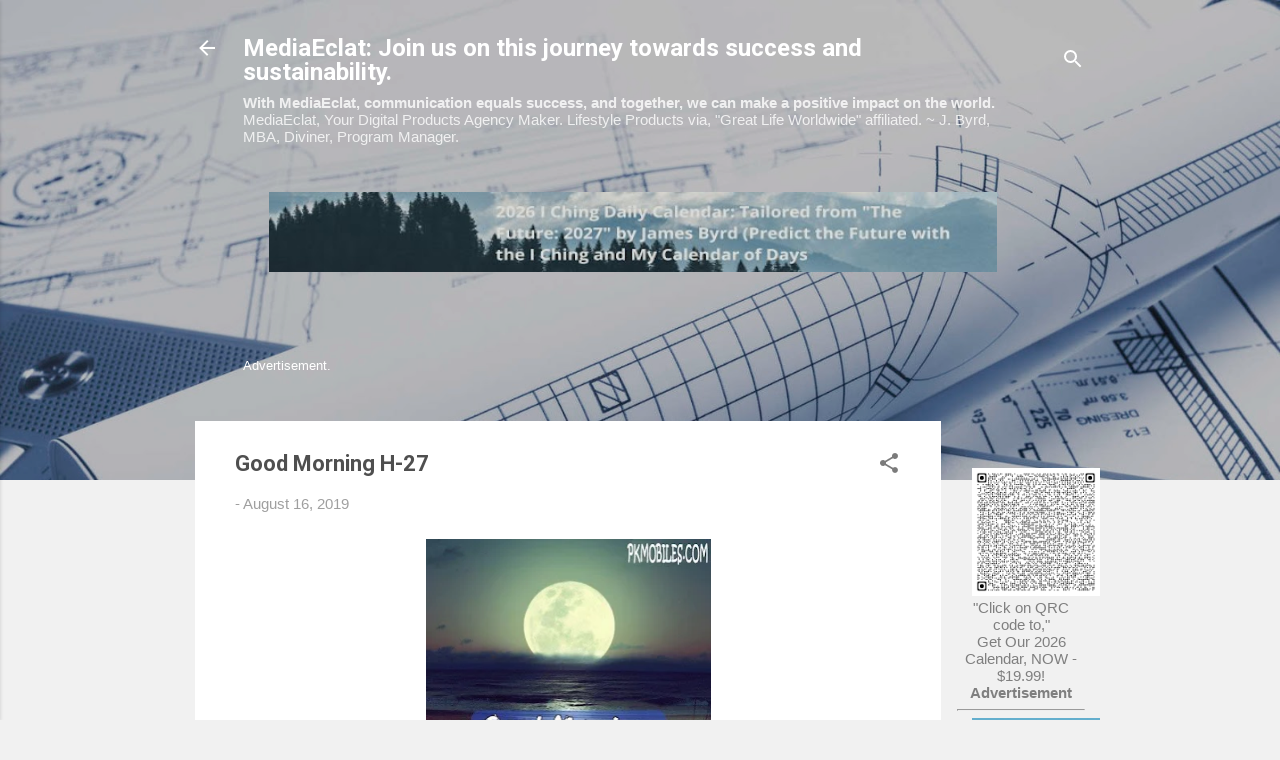

--- FILE ---
content_type: text/html; charset=UTF-8
request_url: https://mediaeclatdotcom.blogspot.com/2019/08/good-morning_16.html
body_size: 41703
content:
<!DOCTYPE html>
<html dir='ltr' lang='en'>
<head>
<meta content='width=device-width, initial-scale=1' name='viewport'/>
<title>Good Morning H-27</title>
<meta content='text/html; charset=UTF-8' http-equiv='Content-Type'/>
<!-- Chrome, Firefox OS and Opera -->
<meta content='#f1f1f1' name='theme-color'/>
<!-- Windows Phone -->
<meta content='#f1f1f1' name='msapplication-navbutton-color'/>
<meta content='blogger' name='generator'/>
<link href='https://mediaeclatdotcom.blogspot.com/favicon.ico' rel='icon' type='image/x-icon'/>
<link href='https://mediaeclatdotcom.blogspot.com/2019/08/good-morning_16.html' rel='canonical'/>
<link rel="alternate" type="application/atom+xml" title="MediaEclat: Join us on this journey towards success and sustainability. - Atom" href="https://mediaeclatdotcom.blogspot.com/feeds/posts/default" />
<link rel="alternate" type="application/rss+xml" title="MediaEclat: Join us on this journey towards success and sustainability. - RSS" href="https://mediaeclatdotcom.blogspot.com/feeds/posts/default?alt=rss" />
<link rel="service.post" type="application/atom+xml" title="MediaEclat: Join us on this journey towards success and sustainability. - Atom" href="https://www.blogger.com/feeds/7239035381332188874/posts/default" />

<link rel="alternate" type="application/atom+xml" title="MediaEclat: Join us on this journey towards success and sustainability. - Atom" href="https://mediaeclatdotcom.blogspot.com/feeds/5757121285040264185/comments/default" />
<!--Can't find substitution for tag [blog.ieCssRetrofitLinks]-->
<link href='https://blogger.googleusercontent.com/img/b/R29vZ2xl/AVvXsEgaY60hCzKvG4PPQaVS0toIJEB_hFtKnsUOgVE8_9e84vYqX24txs0SR54MnzQ17qeb1sHD9Gn8o5IwGSHALV0QT-T73UFlM322v_7wLG3XmmxTvt67qpuxLqWNo91kWHk0wHmnBO0o4n3y/s320/1-31.jpg' rel='image_src'/>
<meta content='https://mediaeclatdotcom.blogspot.com/2019/08/good-morning_16.html' property='og:url'/>
<meta content='Good Morning H-27' property='og:title'/>
<meta content='Digital Marketing - Social Media Marketing Coach. #taobao, #mycal8 Keyword: #digitalmarketing, MediaEclat, I Ching, business, coffee, generator, solar' property='og:description'/>
<meta content='https://blogger.googleusercontent.com/img/b/R29vZ2xl/AVvXsEgaY60hCzKvG4PPQaVS0toIJEB_hFtKnsUOgVE8_9e84vYqX24txs0SR54MnzQ17qeb1sHD9Gn8o5IwGSHALV0QT-T73UFlM322v_7wLG3XmmxTvt67qpuxLqWNo91kWHk0wHmnBO0o4n3y/w1200-h630-p-k-no-nu/1-31.jpg' property='og:image'/>
<style type='text/css'>@font-face{font-family:'Roboto';font-style:italic;font-weight:300;font-stretch:100%;font-display:swap;src:url(//fonts.gstatic.com/s/roboto/v50/KFOKCnqEu92Fr1Mu53ZEC9_Vu3r1gIhOszmOClHrs6ljXfMMLt_QuAX-k3Yi128m0kN2.woff2)format('woff2');unicode-range:U+0460-052F,U+1C80-1C8A,U+20B4,U+2DE0-2DFF,U+A640-A69F,U+FE2E-FE2F;}@font-face{font-family:'Roboto';font-style:italic;font-weight:300;font-stretch:100%;font-display:swap;src:url(//fonts.gstatic.com/s/roboto/v50/KFOKCnqEu92Fr1Mu53ZEC9_Vu3r1gIhOszmOClHrs6ljXfMMLt_QuAz-k3Yi128m0kN2.woff2)format('woff2');unicode-range:U+0301,U+0400-045F,U+0490-0491,U+04B0-04B1,U+2116;}@font-face{font-family:'Roboto';font-style:italic;font-weight:300;font-stretch:100%;font-display:swap;src:url(//fonts.gstatic.com/s/roboto/v50/KFOKCnqEu92Fr1Mu53ZEC9_Vu3r1gIhOszmOClHrs6ljXfMMLt_QuAT-k3Yi128m0kN2.woff2)format('woff2');unicode-range:U+1F00-1FFF;}@font-face{font-family:'Roboto';font-style:italic;font-weight:300;font-stretch:100%;font-display:swap;src:url(//fonts.gstatic.com/s/roboto/v50/KFOKCnqEu92Fr1Mu53ZEC9_Vu3r1gIhOszmOClHrs6ljXfMMLt_QuAv-k3Yi128m0kN2.woff2)format('woff2');unicode-range:U+0370-0377,U+037A-037F,U+0384-038A,U+038C,U+038E-03A1,U+03A3-03FF;}@font-face{font-family:'Roboto';font-style:italic;font-weight:300;font-stretch:100%;font-display:swap;src:url(//fonts.gstatic.com/s/roboto/v50/KFOKCnqEu92Fr1Mu53ZEC9_Vu3r1gIhOszmOClHrs6ljXfMMLt_QuHT-k3Yi128m0kN2.woff2)format('woff2');unicode-range:U+0302-0303,U+0305,U+0307-0308,U+0310,U+0312,U+0315,U+031A,U+0326-0327,U+032C,U+032F-0330,U+0332-0333,U+0338,U+033A,U+0346,U+034D,U+0391-03A1,U+03A3-03A9,U+03B1-03C9,U+03D1,U+03D5-03D6,U+03F0-03F1,U+03F4-03F5,U+2016-2017,U+2034-2038,U+203C,U+2040,U+2043,U+2047,U+2050,U+2057,U+205F,U+2070-2071,U+2074-208E,U+2090-209C,U+20D0-20DC,U+20E1,U+20E5-20EF,U+2100-2112,U+2114-2115,U+2117-2121,U+2123-214F,U+2190,U+2192,U+2194-21AE,U+21B0-21E5,U+21F1-21F2,U+21F4-2211,U+2213-2214,U+2216-22FF,U+2308-230B,U+2310,U+2319,U+231C-2321,U+2336-237A,U+237C,U+2395,U+239B-23B7,U+23D0,U+23DC-23E1,U+2474-2475,U+25AF,U+25B3,U+25B7,U+25BD,U+25C1,U+25CA,U+25CC,U+25FB,U+266D-266F,U+27C0-27FF,U+2900-2AFF,U+2B0E-2B11,U+2B30-2B4C,U+2BFE,U+3030,U+FF5B,U+FF5D,U+1D400-1D7FF,U+1EE00-1EEFF;}@font-face{font-family:'Roboto';font-style:italic;font-weight:300;font-stretch:100%;font-display:swap;src:url(//fonts.gstatic.com/s/roboto/v50/KFOKCnqEu92Fr1Mu53ZEC9_Vu3r1gIhOszmOClHrs6ljXfMMLt_QuGb-k3Yi128m0kN2.woff2)format('woff2');unicode-range:U+0001-000C,U+000E-001F,U+007F-009F,U+20DD-20E0,U+20E2-20E4,U+2150-218F,U+2190,U+2192,U+2194-2199,U+21AF,U+21E6-21F0,U+21F3,U+2218-2219,U+2299,U+22C4-22C6,U+2300-243F,U+2440-244A,U+2460-24FF,U+25A0-27BF,U+2800-28FF,U+2921-2922,U+2981,U+29BF,U+29EB,U+2B00-2BFF,U+4DC0-4DFF,U+FFF9-FFFB,U+10140-1018E,U+10190-1019C,U+101A0,U+101D0-101FD,U+102E0-102FB,U+10E60-10E7E,U+1D2C0-1D2D3,U+1D2E0-1D37F,U+1F000-1F0FF,U+1F100-1F1AD,U+1F1E6-1F1FF,U+1F30D-1F30F,U+1F315,U+1F31C,U+1F31E,U+1F320-1F32C,U+1F336,U+1F378,U+1F37D,U+1F382,U+1F393-1F39F,U+1F3A7-1F3A8,U+1F3AC-1F3AF,U+1F3C2,U+1F3C4-1F3C6,U+1F3CA-1F3CE,U+1F3D4-1F3E0,U+1F3ED,U+1F3F1-1F3F3,U+1F3F5-1F3F7,U+1F408,U+1F415,U+1F41F,U+1F426,U+1F43F,U+1F441-1F442,U+1F444,U+1F446-1F449,U+1F44C-1F44E,U+1F453,U+1F46A,U+1F47D,U+1F4A3,U+1F4B0,U+1F4B3,U+1F4B9,U+1F4BB,U+1F4BF,U+1F4C8-1F4CB,U+1F4D6,U+1F4DA,U+1F4DF,U+1F4E3-1F4E6,U+1F4EA-1F4ED,U+1F4F7,U+1F4F9-1F4FB,U+1F4FD-1F4FE,U+1F503,U+1F507-1F50B,U+1F50D,U+1F512-1F513,U+1F53E-1F54A,U+1F54F-1F5FA,U+1F610,U+1F650-1F67F,U+1F687,U+1F68D,U+1F691,U+1F694,U+1F698,U+1F6AD,U+1F6B2,U+1F6B9-1F6BA,U+1F6BC,U+1F6C6-1F6CF,U+1F6D3-1F6D7,U+1F6E0-1F6EA,U+1F6F0-1F6F3,U+1F6F7-1F6FC,U+1F700-1F7FF,U+1F800-1F80B,U+1F810-1F847,U+1F850-1F859,U+1F860-1F887,U+1F890-1F8AD,U+1F8B0-1F8BB,U+1F8C0-1F8C1,U+1F900-1F90B,U+1F93B,U+1F946,U+1F984,U+1F996,U+1F9E9,U+1FA00-1FA6F,U+1FA70-1FA7C,U+1FA80-1FA89,U+1FA8F-1FAC6,U+1FACE-1FADC,U+1FADF-1FAE9,U+1FAF0-1FAF8,U+1FB00-1FBFF;}@font-face{font-family:'Roboto';font-style:italic;font-weight:300;font-stretch:100%;font-display:swap;src:url(//fonts.gstatic.com/s/roboto/v50/KFOKCnqEu92Fr1Mu53ZEC9_Vu3r1gIhOszmOClHrs6ljXfMMLt_QuAf-k3Yi128m0kN2.woff2)format('woff2');unicode-range:U+0102-0103,U+0110-0111,U+0128-0129,U+0168-0169,U+01A0-01A1,U+01AF-01B0,U+0300-0301,U+0303-0304,U+0308-0309,U+0323,U+0329,U+1EA0-1EF9,U+20AB;}@font-face{font-family:'Roboto';font-style:italic;font-weight:300;font-stretch:100%;font-display:swap;src:url(//fonts.gstatic.com/s/roboto/v50/KFOKCnqEu92Fr1Mu53ZEC9_Vu3r1gIhOszmOClHrs6ljXfMMLt_QuAb-k3Yi128m0kN2.woff2)format('woff2');unicode-range:U+0100-02BA,U+02BD-02C5,U+02C7-02CC,U+02CE-02D7,U+02DD-02FF,U+0304,U+0308,U+0329,U+1D00-1DBF,U+1E00-1E9F,U+1EF2-1EFF,U+2020,U+20A0-20AB,U+20AD-20C0,U+2113,U+2C60-2C7F,U+A720-A7FF;}@font-face{font-family:'Roboto';font-style:italic;font-weight:300;font-stretch:100%;font-display:swap;src:url(//fonts.gstatic.com/s/roboto/v50/KFOKCnqEu92Fr1Mu53ZEC9_Vu3r1gIhOszmOClHrs6ljXfMMLt_QuAj-k3Yi128m0g.woff2)format('woff2');unicode-range:U+0000-00FF,U+0131,U+0152-0153,U+02BB-02BC,U+02C6,U+02DA,U+02DC,U+0304,U+0308,U+0329,U+2000-206F,U+20AC,U+2122,U+2191,U+2193,U+2212,U+2215,U+FEFF,U+FFFD;}@font-face{font-family:'Roboto';font-style:normal;font-weight:400;font-stretch:100%;font-display:swap;src:url(//fonts.gstatic.com/s/roboto/v50/KFO7CnqEu92Fr1ME7kSn66aGLdTylUAMa3GUBHMdazTgWw.woff2)format('woff2');unicode-range:U+0460-052F,U+1C80-1C8A,U+20B4,U+2DE0-2DFF,U+A640-A69F,U+FE2E-FE2F;}@font-face{font-family:'Roboto';font-style:normal;font-weight:400;font-stretch:100%;font-display:swap;src:url(//fonts.gstatic.com/s/roboto/v50/KFO7CnqEu92Fr1ME7kSn66aGLdTylUAMa3iUBHMdazTgWw.woff2)format('woff2');unicode-range:U+0301,U+0400-045F,U+0490-0491,U+04B0-04B1,U+2116;}@font-face{font-family:'Roboto';font-style:normal;font-weight:400;font-stretch:100%;font-display:swap;src:url(//fonts.gstatic.com/s/roboto/v50/KFO7CnqEu92Fr1ME7kSn66aGLdTylUAMa3CUBHMdazTgWw.woff2)format('woff2');unicode-range:U+1F00-1FFF;}@font-face{font-family:'Roboto';font-style:normal;font-weight:400;font-stretch:100%;font-display:swap;src:url(//fonts.gstatic.com/s/roboto/v50/KFO7CnqEu92Fr1ME7kSn66aGLdTylUAMa3-UBHMdazTgWw.woff2)format('woff2');unicode-range:U+0370-0377,U+037A-037F,U+0384-038A,U+038C,U+038E-03A1,U+03A3-03FF;}@font-face{font-family:'Roboto';font-style:normal;font-weight:400;font-stretch:100%;font-display:swap;src:url(//fonts.gstatic.com/s/roboto/v50/KFO7CnqEu92Fr1ME7kSn66aGLdTylUAMawCUBHMdazTgWw.woff2)format('woff2');unicode-range:U+0302-0303,U+0305,U+0307-0308,U+0310,U+0312,U+0315,U+031A,U+0326-0327,U+032C,U+032F-0330,U+0332-0333,U+0338,U+033A,U+0346,U+034D,U+0391-03A1,U+03A3-03A9,U+03B1-03C9,U+03D1,U+03D5-03D6,U+03F0-03F1,U+03F4-03F5,U+2016-2017,U+2034-2038,U+203C,U+2040,U+2043,U+2047,U+2050,U+2057,U+205F,U+2070-2071,U+2074-208E,U+2090-209C,U+20D0-20DC,U+20E1,U+20E5-20EF,U+2100-2112,U+2114-2115,U+2117-2121,U+2123-214F,U+2190,U+2192,U+2194-21AE,U+21B0-21E5,U+21F1-21F2,U+21F4-2211,U+2213-2214,U+2216-22FF,U+2308-230B,U+2310,U+2319,U+231C-2321,U+2336-237A,U+237C,U+2395,U+239B-23B7,U+23D0,U+23DC-23E1,U+2474-2475,U+25AF,U+25B3,U+25B7,U+25BD,U+25C1,U+25CA,U+25CC,U+25FB,U+266D-266F,U+27C0-27FF,U+2900-2AFF,U+2B0E-2B11,U+2B30-2B4C,U+2BFE,U+3030,U+FF5B,U+FF5D,U+1D400-1D7FF,U+1EE00-1EEFF;}@font-face{font-family:'Roboto';font-style:normal;font-weight:400;font-stretch:100%;font-display:swap;src:url(//fonts.gstatic.com/s/roboto/v50/KFO7CnqEu92Fr1ME7kSn66aGLdTylUAMaxKUBHMdazTgWw.woff2)format('woff2');unicode-range:U+0001-000C,U+000E-001F,U+007F-009F,U+20DD-20E0,U+20E2-20E4,U+2150-218F,U+2190,U+2192,U+2194-2199,U+21AF,U+21E6-21F0,U+21F3,U+2218-2219,U+2299,U+22C4-22C6,U+2300-243F,U+2440-244A,U+2460-24FF,U+25A0-27BF,U+2800-28FF,U+2921-2922,U+2981,U+29BF,U+29EB,U+2B00-2BFF,U+4DC0-4DFF,U+FFF9-FFFB,U+10140-1018E,U+10190-1019C,U+101A0,U+101D0-101FD,U+102E0-102FB,U+10E60-10E7E,U+1D2C0-1D2D3,U+1D2E0-1D37F,U+1F000-1F0FF,U+1F100-1F1AD,U+1F1E6-1F1FF,U+1F30D-1F30F,U+1F315,U+1F31C,U+1F31E,U+1F320-1F32C,U+1F336,U+1F378,U+1F37D,U+1F382,U+1F393-1F39F,U+1F3A7-1F3A8,U+1F3AC-1F3AF,U+1F3C2,U+1F3C4-1F3C6,U+1F3CA-1F3CE,U+1F3D4-1F3E0,U+1F3ED,U+1F3F1-1F3F3,U+1F3F5-1F3F7,U+1F408,U+1F415,U+1F41F,U+1F426,U+1F43F,U+1F441-1F442,U+1F444,U+1F446-1F449,U+1F44C-1F44E,U+1F453,U+1F46A,U+1F47D,U+1F4A3,U+1F4B0,U+1F4B3,U+1F4B9,U+1F4BB,U+1F4BF,U+1F4C8-1F4CB,U+1F4D6,U+1F4DA,U+1F4DF,U+1F4E3-1F4E6,U+1F4EA-1F4ED,U+1F4F7,U+1F4F9-1F4FB,U+1F4FD-1F4FE,U+1F503,U+1F507-1F50B,U+1F50D,U+1F512-1F513,U+1F53E-1F54A,U+1F54F-1F5FA,U+1F610,U+1F650-1F67F,U+1F687,U+1F68D,U+1F691,U+1F694,U+1F698,U+1F6AD,U+1F6B2,U+1F6B9-1F6BA,U+1F6BC,U+1F6C6-1F6CF,U+1F6D3-1F6D7,U+1F6E0-1F6EA,U+1F6F0-1F6F3,U+1F6F7-1F6FC,U+1F700-1F7FF,U+1F800-1F80B,U+1F810-1F847,U+1F850-1F859,U+1F860-1F887,U+1F890-1F8AD,U+1F8B0-1F8BB,U+1F8C0-1F8C1,U+1F900-1F90B,U+1F93B,U+1F946,U+1F984,U+1F996,U+1F9E9,U+1FA00-1FA6F,U+1FA70-1FA7C,U+1FA80-1FA89,U+1FA8F-1FAC6,U+1FACE-1FADC,U+1FADF-1FAE9,U+1FAF0-1FAF8,U+1FB00-1FBFF;}@font-face{font-family:'Roboto';font-style:normal;font-weight:400;font-stretch:100%;font-display:swap;src:url(//fonts.gstatic.com/s/roboto/v50/KFO7CnqEu92Fr1ME7kSn66aGLdTylUAMa3OUBHMdazTgWw.woff2)format('woff2');unicode-range:U+0102-0103,U+0110-0111,U+0128-0129,U+0168-0169,U+01A0-01A1,U+01AF-01B0,U+0300-0301,U+0303-0304,U+0308-0309,U+0323,U+0329,U+1EA0-1EF9,U+20AB;}@font-face{font-family:'Roboto';font-style:normal;font-weight:400;font-stretch:100%;font-display:swap;src:url(//fonts.gstatic.com/s/roboto/v50/KFO7CnqEu92Fr1ME7kSn66aGLdTylUAMa3KUBHMdazTgWw.woff2)format('woff2');unicode-range:U+0100-02BA,U+02BD-02C5,U+02C7-02CC,U+02CE-02D7,U+02DD-02FF,U+0304,U+0308,U+0329,U+1D00-1DBF,U+1E00-1E9F,U+1EF2-1EFF,U+2020,U+20A0-20AB,U+20AD-20C0,U+2113,U+2C60-2C7F,U+A720-A7FF;}@font-face{font-family:'Roboto';font-style:normal;font-weight:400;font-stretch:100%;font-display:swap;src:url(//fonts.gstatic.com/s/roboto/v50/KFO7CnqEu92Fr1ME7kSn66aGLdTylUAMa3yUBHMdazQ.woff2)format('woff2');unicode-range:U+0000-00FF,U+0131,U+0152-0153,U+02BB-02BC,U+02C6,U+02DA,U+02DC,U+0304,U+0308,U+0329,U+2000-206F,U+20AC,U+2122,U+2191,U+2193,U+2212,U+2215,U+FEFF,U+FFFD;}@font-face{font-family:'Roboto';font-style:normal;font-weight:700;font-stretch:100%;font-display:swap;src:url(//fonts.gstatic.com/s/roboto/v50/KFO7CnqEu92Fr1ME7kSn66aGLdTylUAMa3GUBHMdazTgWw.woff2)format('woff2');unicode-range:U+0460-052F,U+1C80-1C8A,U+20B4,U+2DE0-2DFF,U+A640-A69F,U+FE2E-FE2F;}@font-face{font-family:'Roboto';font-style:normal;font-weight:700;font-stretch:100%;font-display:swap;src:url(//fonts.gstatic.com/s/roboto/v50/KFO7CnqEu92Fr1ME7kSn66aGLdTylUAMa3iUBHMdazTgWw.woff2)format('woff2');unicode-range:U+0301,U+0400-045F,U+0490-0491,U+04B0-04B1,U+2116;}@font-face{font-family:'Roboto';font-style:normal;font-weight:700;font-stretch:100%;font-display:swap;src:url(//fonts.gstatic.com/s/roboto/v50/KFO7CnqEu92Fr1ME7kSn66aGLdTylUAMa3CUBHMdazTgWw.woff2)format('woff2');unicode-range:U+1F00-1FFF;}@font-face{font-family:'Roboto';font-style:normal;font-weight:700;font-stretch:100%;font-display:swap;src:url(//fonts.gstatic.com/s/roboto/v50/KFO7CnqEu92Fr1ME7kSn66aGLdTylUAMa3-UBHMdazTgWw.woff2)format('woff2');unicode-range:U+0370-0377,U+037A-037F,U+0384-038A,U+038C,U+038E-03A1,U+03A3-03FF;}@font-face{font-family:'Roboto';font-style:normal;font-weight:700;font-stretch:100%;font-display:swap;src:url(//fonts.gstatic.com/s/roboto/v50/KFO7CnqEu92Fr1ME7kSn66aGLdTylUAMawCUBHMdazTgWw.woff2)format('woff2');unicode-range:U+0302-0303,U+0305,U+0307-0308,U+0310,U+0312,U+0315,U+031A,U+0326-0327,U+032C,U+032F-0330,U+0332-0333,U+0338,U+033A,U+0346,U+034D,U+0391-03A1,U+03A3-03A9,U+03B1-03C9,U+03D1,U+03D5-03D6,U+03F0-03F1,U+03F4-03F5,U+2016-2017,U+2034-2038,U+203C,U+2040,U+2043,U+2047,U+2050,U+2057,U+205F,U+2070-2071,U+2074-208E,U+2090-209C,U+20D0-20DC,U+20E1,U+20E5-20EF,U+2100-2112,U+2114-2115,U+2117-2121,U+2123-214F,U+2190,U+2192,U+2194-21AE,U+21B0-21E5,U+21F1-21F2,U+21F4-2211,U+2213-2214,U+2216-22FF,U+2308-230B,U+2310,U+2319,U+231C-2321,U+2336-237A,U+237C,U+2395,U+239B-23B7,U+23D0,U+23DC-23E1,U+2474-2475,U+25AF,U+25B3,U+25B7,U+25BD,U+25C1,U+25CA,U+25CC,U+25FB,U+266D-266F,U+27C0-27FF,U+2900-2AFF,U+2B0E-2B11,U+2B30-2B4C,U+2BFE,U+3030,U+FF5B,U+FF5D,U+1D400-1D7FF,U+1EE00-1EEFF;}@font-face{font-family:'Roboto';font-style:normal;font-weight:700;font-stretch:100%;font-display:swap;src:url(//fonts.gstatic.com/s/roboto/v50/KFO7CnqEu92Fr1ME7kSn66aGLdTylUAMaxKUBHMdazTgWw.woff2)format('woff2');unicode-range:U+0001-000C,U+000E-001F,U+007F-009F,U+20DD-20E0,U+20E2-20E4,U+2150-218F,U+2190,U+2192,U+2194-2199,U+21AF,U+21E6-21F0,U+21F3,U+2218-2219,U+2299,U+22C4-22C6,U+2300-243F,U+2440-244A,U+2460-24FF,U+25A0-27BF,U+2800-28FF,U+2921-2922,U+2981,U+29BF,U+29EB,U+2B00-2BFF,U+4DC0-4DFF,U+FFF9-FFFB,U+10140-1018E,U+10190-1019C,U+101A0,U+101D0-101FD,U+102E0-102FB,U+10E60-10E7E,U+1D2C0-1D2D3,U+1D2E0-1D37F,U+1F000-1F0FF,U+1F100-1F1AD,U+1F1E6-1F1FF,U+1F30D-1F30F,U+1F315,U+1F31C,U+1F31E,U+1F320-1F32C,U+1F336,U+1F378,U+1F37D,U+1F382,U+1F393-1F39F,U+1F3A7-1F3A8,U+1F3AC-1F3AF,U+1F3C2,U+1F3C4-1F3C6,U+1F3CA-1F3CE,U+1F3D4-1F3E0,U+1F3ED,U+1F3F1-1F3F3,U+1F3F5-1F3F7,U+1F408,U+1F415,U+1F41F,U+1F426,U+1F43F,U+1F441-1F442,U+1F444,U+1F446-1F449,U+1F44C-1F44E,U+1F453,U+1F46A,U+1F47D,U+1F4A3,U+1F4B0,U+1F4B3,U+1F4B9,U+1F4BB,U+1F4BF,U+1F4C8-1F4CB,U+1F4D6,U+1F4DA,U+1F4DF,U+1F4E3-1F4E6,U+1F4EA-1F4ED,U+1F4F7,U+1F4F9-1F4FB,U+1F4FD-1F4FE,U+1F503,U+1F507-1F50B,U+1F50D,U+1F512-1F513,U+1F53E-1F54A,U+1F54F-1F5FA,U+1F610,U+1F650-1F67F,U+1F687,U+1F68D,U+1F691,U+1F694,U+1F698,U+1F6AD,U+1F6B2,U+1F6B9-1F6BA,U+1F6BC,U+1F6C6-1F6CF,U+1F6D3-1F6D7,U+1F6E0-1F6EA,U+1F6F0-1F6F3,U+1F6F7-1F6FC,U+1F700-1F7FF,U+1F800-1F80B,U+1F810-1F847,U+1F850-1F859,U+1F860-1F887,U+1F890-1F8AD,U+1F8B0-1F8BB,U+1F8C0-1F8C1,U+1F900-1F90B,U+1F93B,U+1F946,U+1F984,U+1F996,U+1F9E9,U+1FA00-1FA6F,U+1FA70-1FA7C,U+1FA80-1FA89,U+1FA8F-1FAC6,U+1FACE-1FADC,U+1FADF-1FAE9,U+1FAF0-1FAF8,U+1FB00-1FBFF;}@font-face{font-family:'Roboto';font-style:normal;font-weight:700;font-stretch:100%;font-display:swap;src:url(//fonts.gstatic.com/s/roboto/v50/KFO7CnqEu92Fr1ME7kSn66aGLdTylUAMa3OUBHMdazTgWw.woff2)format('woff2');unicode-range:U+0102-0103,U+0110-0111,U+0128-0129,U+0168-0169,U+01A0-01A1,U+01AF-01B0,U+0300-0301,U+0303-0304,U+0308-0309,U+0323,U+0329,U+1EA0-1EF9,U+20AB;}@font-face{font-family:'Roboto';font-style:normal;font-weight:700;font-stretch:100%;font-display:swap;src:url(//fonts.gstatic.com/s/roboto/v50/KFO7CnqEu92Fr1ME7kSn66aGLdTylUAMa3KUBHMdazTgWw.woff2)format('woff2');unicode-range:U+0100-02BA,U+02BD-02C5,U+02C7-02CC,U+02CE-02D7,U+02DD-02FF,U+0304,U+0308,U+0329,U+1D00-1DBF,U+1E00-1E9F,U+1EF2-1EFF,U+2020,U+20A0-20AB,U+20AD-20C0,U+2113,U+2C60-2C7F,U+A720-A7FF;}@font-face{font-family:'Roboto';font-style:normal;font-weight:700;font-stretch:100%;font-display:swap;src:url(//fonts.gstatic.com/s/roboto/v50/KFO7CnqEu92Fr1ME7kSn66aGLdTylUAMa3yUBHMdazQ.woff2)format('woff2');unicode-range:U+0000-00FF,U+0131,U+0152-0153,U+02BB-02BC,U+02C6,U+02DA,U+02DC,U+0304,U+0308,U+0329,U+2000-206F,U+20AC,U+2122,U+2191,U+2193,U+2212,U+2215,U+FEFF,U+FFFD;}</style>
<style id='page-skin-1' type='text/css'><!--
/*! normalize.css v3.0.1 | MIT License | git.io/normalize */html{font-family:sans-serif;-ms-text-size-adjust:100%;-webkit-text-size-adjust:100%}body{margin:0}article,aside,details,figcaption,figure,footer,header,hgroup,main,nav,section,summary{display:block}audio,canvas,progress,video{display:inline-block;vertical-align:baseline}audio:not([controls]){display:none;height:0}[hidden],template{display:none}a{background:transparent}a:active,a:hover{outline:0}abbr[title]{border-bottom:1px dotted}b,strong{font-weight:bold}dfn{font-style:italic}h1{font-size:2em;margin:.67em 0}mark{background:#ff0;color:#000}small{font-size:80%}sub,sup{font-size:75%;line-height:0;position:relative;vertical-align:baseline}sup{top:-0.5em}sub{bottom:-0.25em}img{border:0}svg:not(:root){overflow:hidden}figure{margin:1em 40px}hr{-moz-box-sizing:content-box;box-sizing:content-box;height:0}pre{overflow:auto}code,kbd,pre,samp{font-family:monospace,monospace;font-size:1em}button,input,optgroup,select,textarea{color:inherit;font:inherit;margin:0}button{overflow:visible}button,select{text-transform:none}button,html input[type="button"],input[type="reset"],input[type="submit"]{-webkit-appearance:button;cursor:pointer}button[disabled],html input[disabled]{cursor:default}button::-moz-focus-inner,input::-moz-focus-inner{border:0;padding:0}input{line-height:normal}input[type="checkbox"],input[type="radio"]{box-sizing:border-box;padding:0}input[type="number"]::-webkit-inner-spin-button,input[type="number"]::-webkit-outer-spin-button{height:auto}input[type="search"]{-webkit-appearance:textfield;-moz-box-sizing:content-box;-webkit-box-sizing:content-box;box-sizing:content-box}input[type="search"]::-webkit-search-cancel-button,input[type="search"]::-webkit-search-decoration{-webkit-appearance:none}fieldset{border:1px solid #c0c0c0;margin:0 2px;padding:.35em .625em .75em}legend{border:0;padding:0}textarea{overflow:auto}optgroup{font-weight:bold}table{border-collapse:collapse;border-spacing:0}td,th{padding:0}
/*!************************************************
* Blogger Template Style
* Name: Contempo
**************************************************/
body{
overflow-wrap:break-word;
word-break:break-word;
word-wrap:break-word
}
.hidden{
display:none
}
.invisible{
visibility:hidden
}
.container::after,.float-container::after{
clear:both;
content:"";
display:table
}
.clearboth{
clear:both
}
#comments .comment .comment-actions,.subscribe-popup .FollowByEmail .follow-by-email-submit,.widget.Profile .profile-link,.widget.Profile .profile-link.visit-profile{
background:0 0;
border:0;
box-shadow:none;
color:#2f74f4;
cursor:pointer;
font-size:14px;
font-weight:700;
outline:0;
text-decoration:none;
text-transform:uppercase;
width:auto
}
.dim-overlay{
background-color:rgba(0,0,0,.54);
height:100vh;
left:0;
position:fixed;
top:0;
width:100%
}
#sharing-dim-overlay{
background-color:transparent
}
input::-ms-clear{
display:none
}
.blogger-logo,.svg-icon-24.blogger-logo{
fill:#ff9800;
opacity:1
}
.loading-spinner-large{
-webkit-animation:mspin-rotate 1.568s infinite linear;
animation:mspin-rotate 1.568s infinite linear;
height:48px;
overflow:hidden;
position:absolute;
width:48px;
z-index:200
}
.loading-spinner-large>div{
-webkit-animation:mspin-revrot 5332ms infinite steps(4);
animation:mspin-revrot 5332ms infinite steps(4)
}
.loading-spinner-large>div>div{
-webkit-animation:mspin-singlecolor-large-film 1333ms infinite steps(81);
animation:mspin-singlecolor-large-film 1333ms infinite steps(81);
background-size:100%;
height:48px;
width:3888px
}
.mspin-black-large>div>div,.mspin-grey_54-large>div>div{
background-image:url(https://www.blogblog.com/indie/mspin_black_large.svg)
}
.mspin-white-large>div>div{
background-image:url(https://www.blogblog.com/indie/mspin_white_large.svg)
}
.mspin-grey_54-large{
opacity:.54
}
@-webkit-keyframes mspin-singlecolor-large-film{
from{
-webkit-transform:translateX(0);
transform:translateX(0)
}
to{
-webkit-transform:translateX(-3888px);
transform:translateX(-3888px)
}
}
@keyframes mspin-singlecolor-large-film{
from{
-webkit-transform:translateX(0);
transform:translateX(0)
}
to{
-webkit-transform:translateX(-3888px);
transform:translateX(-3888px)
}
}
@-webkit-keyframes mspin-rotate{
from{
-webkit-transform:rotate(0);
transform:rotate(0)
}
to{
-webkit-transform:rotate(360deg);
transform:rotate(360deg)
}
}
@keyframes mspin-rotate{
from{
-webkit-transform:rotate(0);
transform:rotate(0)
}
to{
-webkit-transform:rotate(360deg);
transform:rotate(360deg)
}
}
@-webkit-keyframes mspin-revrot{
from{
-webkit-transform:rotate(0);
transform:rotate(0)
}
to{
-webkit-transform:rotate(-360deg);
transform:rotate(-360deg)
}
}
@keyframes mspin-revrot{
from{
-webkit-transform:rotate(0);
transform:rotate(0)
}
to{
-webkit-transform:rotate(-360deg);
transform:rotate(-360deg)
}
}
.skip-navigation{
background-color:#fff;
box-sizing:border-box;
color:#000;
display:block;
height:0;
left:0;
line-height:50px;
overflow:hidden;
padding-top:0;
position:fixed;
text-align:center;
top:0;
-webkit-transition:box-shadow .3s,height .3s,padding-top .3s;
transition:box-shadow .3s,height .3s,padding-top .3s;
width:100%;
z-index:900
}
.skip-navigation:focus{
box-shadow:0 4px 5px 0 rgba(0,0,0,.14),0 1px 10px 0 rgba(0,0,0,.12),0 2px 4px -1px rgba(0,0,0,.2);
height:50px
}
#main{
outline:0
}
.main-heading{
position:absolute;
clip:rect(1px,1px,1px,1px);
padding:0;
border:0;
height:1px;
width:1px;
overflow:hidden
}
.Attribution{
margin-top:1em;
text-align:center
}
.Attribution .blogger img,.Attribution .blogger svg{
vertical-align:bottom
}
.Attribution .blogger img{
margin-right:.5em
}
.Attribution div{
line-height:24px;
margin-top:.5em
}
.Attribution .copyright,.Attribution .image-attribution{
font-size:.7em;
margin-top:1.5em
}
.BLOG_mobile_video_class{
display:none
}
.bg-photo{
background-attachment:scroll!important
}
body .CSS_LIGHTBOX{
z-index:900
}
.extendable .show-less,.extendable .show-more{
border-color:#2f74f4;
color:#2f74f4;
margin-top:8px
}
.extendable .show-less.hidden,.extendable .show-more.hidden{
display:none
}
.inline-ad{
display:none;
max-width:100%;
overflow:hidden
}
.adsbygoogle{
display:block
}
#cookieChoiceInfo{
bottom:0;
top:auto
}
iframe.b-hbp-video{
border:0
}
.post-body img{
max-width:100%
}
.post-body iframe{
max-width:100%
}
.post-body a[imageanchor="1"]{
display:inline-block
}
.byline{
margin-right:1em
}
.byline:last-child{
margin-right:0
}
.link-copied-dialog{
max-width:520px;
outline:0
}
.link-copied-dialog .modal-dialog-buttons{
margin-top:8px
}
.link-copied-dialog .goog-buttonset-default{
background:0 0;
border:0
}
.link-copied-dialog .goog-buttonset-default:focus{
outline:0
}
.paging-control-container{
margin-bottom:16px
}
.paging-control-container .paging-control{
display:inline-block
}
.paging-control-container .comment-range-text::after,.paging-control-container .paging-control{
color:#2f74f4
}
.paging-control-container .comment-range-text,.paging-control-container .paging-control{
margin-right:8px
}
.paging-control-container .comment-range-text::after,.paging-control-container .paging-control::after{
content:"\b7";
cursor:default;
padding-left:8px;
pointer-events:none
}
.paging-control-container .comment-range-text:last-child::after,.paging-control-container .paging-control:last-child::after{
content:none
}
.byline.reactions iframe{
height:20px
}
.b-notification{
color:#000;
background-color:#fff;
border-bottom:solid 1px #000;
box-sizing:border-box;
padding:16px 32px;
text-align:center
}
.b-notification.visible{
-webkit-transition:margin-top .3s cubic-bezier(.4,0,.2,1);
transition:margin-top .3s cubic-bezier(.4,0,.2,1)
}
.b-notification.invisible{
position:absolute
}
.b-notification-close{
position:absolute;
right:8px;
top:8px
}
.no-posts-message{
line-height:40px;
text-align:center
}
@media screen and (max-width:800px){
body.item-view .post-body a[imageanchor="1"][style*="float: left;"],body.item-view .post-body a[imageanchor="1"][style*="float: right;"]{
float:none!important;
clear:none!important
}
body.item-view .post-body a[imageanchor="1"] img{
display:block;
height:auto;
margin:0 auto
}
body.item-view .post-body>.separator:first-child>a[imageanchor="1"]:first-child{
margin-top:20px
}
.post-body a[imageanchor]{
display:block
}
body.item-view .post-body a[imageanchor="1"]{
margin-left:0!important;
margin-right:0!important
}
body.item-view .post-body a[imageanchor="1"]+a[imageanchor="1"]{
margin-top:16px
}
}
.item-control{
display:none
}
#comments{
border-top:1px dashed rgba(0,0,0,.54);
margin-top:20px;
padding:20px
}
#comments .comment-thread ol{
margin:0;
padding-left:0;
padding-left:0
}
#comments .comment .comment-replybox-single,#comments .comment-thread .comment-replies{
margin-left:60px
}
#comments .comment-thread .thread-count{
display:none
}
#comments .comment{
list-style-type:none;
padding:0 0 30px;
position:relative
}
#comments .comment .comment{
padding-bottom:8px
}
.comment .avatar-image-container{
position:absolute
}
.comment .avatar-image-container img{
border-radius:50%
}
.avatar-image-container svg,.comment .avatar-image-container .avatar-icon{
border-radius:50%;
border:solid 1px #7b7b7b;
box-sizing:border-box;
fill:#7b7b7b;
height:35px;
margin:0;
padding:7px;
width:35px
}
.comment .comment-block{
margin-top:10px;
margin-left:60px;
padding-bottom:0
}
#comments .comment-author-header-wrapper{
margin-left:40px
}
#comments .comment .thread-expanded .comment-block{
padding-bottom:20px
}
#comments .comment .comment-header .user,#comments .comment .comment-header .user a{
color:#4f4f4f;
font-style:normal;
font-weight:700
}
#comments .comment .comment-actions{
bottom:0;
margin-bottom:15px;
position:absolute
}
#comments .comment .comment-actions>*{
margin-right:8px
}
#comments .comment .comment-header .datetime{
bottom:0;
color:rgba(79,79,79,.54);
display:inline-block;
font-size:13px;
font-style:italic;
margin-left:8px
}
#comments .comment .comment-footer .comment-timestamp a,#comments .comment .comment-header .datetime a{
color:rgba(79,79,79,.54)
}
#comments .comment .comment-content,.comment .comment-body{
margin-top:12px;
word-break:break-word
}
.comment-body{
margin-bottom:12px
}
#comments.embed[data-num-comments="0"]{
border:0;
margin-top:0;
padding-top:0
}
#comments.embed[data-num-comments="0"] #comment-post-message,#comments.embed[data-num-comments="0"] div.comment-form>p,#comments.embed[data-num-comments="0"] p.comment-footer{
display:none
}
#comment-editor-src{
display:none
}
.comments .comments-content .loadmore.loaded{
max-height:0;
opacity:0;
overflow:hidden
}
.extendable .remaining-items{
height:0;
overflow:hidden;
-webkit-transition:height .3s cubic-bezier(.4,0,.2,1);
transition:height .3s cubic-bezier(.4,0,.2,1)
}
.extendable .remaining-items.expanded{
height:auto
}
.svg-icon-24,.svg-icon-24-button{
cursor:pointer;
height:24px;
width:24px;
min-width:24px
}
.touch-icon{
margin:-12px;
padding:12px
}
.touch-icon:active,.touch-icon:focus{
background-color:rgba(153,153,153,.4);
border-radius:50%
}
svg:not(:root).touch-icon{
overflow:visible
}
html[dir=rtl] .rtl-reversible-icon{
-webkit-transform:scaleX(-1);
-ms-transform:scaleX(-1);
transform:scaleX(-1)
}
.svg-icon-24-button,.touch-icon-button{
background:0 0;
border:0;
margin:0;
outline:0;
padding:0
}
.touch-icon-button .touch-icon:active,.touch-icon-button .touch-icon:focus{
background-color:transparent
}
.touch-icon-button:active .touch-icon,.touch-icon-button:focus .touch-icon{
background-color:rgba(153,153,153,.4);
border-radius:50%
}
.Profile .default-avatar-wrapper .avatar-icon{
border-radius:50%;
border:solid 1px #7b7b7b;
box-sizing:border-box;
fill:#7b7b7b;
margin:0
}
.Profile .individual .default-avatar-wrapper .avatar-icon{
padding:25px
}
.Profile .individual .avatar-icon,.Profile .individual .profile-img{
height:120px;
width:120px
}
.Profile .team .default-avatar-wrapper .avatar-icon{
padding:8px
}
.Profile .team .avatar-icon,.Profile .team .default-avatar-wrapper,.Profile .team .profile-img{
height:40px;
width:40px
}
.snippet-container{
margin:0;
position:relative;
overflow:hidden
}
.snippet-fade{
bottom:0;
box-sizing:border-box;
position:absolute;
width:96px
}
.snippet-fade{
right:0
}
.snippet-fade:after{
content:"\2026"
}
.snippet-fade:after{
float:right
}
.post-bottom{
-webkit-box-align:center;
-webkit-align-items:center;
-ms-flex-align:center;
align-items:center;
display:-webkit-box;
display:-webkit-flex;
display:-ms-flexbox;
display:flex;
-webkit-flex-wrap:wrap;
-ms-flex-wrap:wrap;
flex-wrap:wrap
}
.post-footer{
-webkit-box-flex:1;
-webkit-flex:1 1 auto;
-ms-flex:1 1 auto;
flex:1 1 auto;
-webkit-flex-wrap:wrap;
-ms-flex-wrap:wrap;
flex-wrap:wrap;
-webkit-box-ordinal-group:2;
-webkit-order:1;
-ms-flex-order:1;
order:1
}
.post-footer>*{
-webkit-box-flex:0;
-webkit-flex:0 1 auto;
-ms-flex:0 1 auto;
flex:0 1 auto
}
.post-footer .byline:last-child{
margin-right:1em
}
.jump-link{
-webkit-box-flex:0;
-webkit-flex:0 0 auto;
-ms-flex:0 0 auto;
flex:0 0 auto;
-webkit-box-ordinal-group:3;
-webkit-order:2;
-ms-flex-order:2;
order:2
}
.centered-top-container.sticky{
left:0;
position:fixed;
right:0;
top:0;
width:auto;
z-index:50;
-webkit-transition-property:opacity,-webkit-transform;
transition-property:opacity,-webkit-transform;
transition-property:transform,opacity;
transition-property:transform,opacity,-webkit-transform;
-webkit-transition-duration:.2s;
transition-duration:.2s;
-webkit-transition-timing-function:cubic-bezier(.4,0,.2,1);
transition-timing-function:cubic-bezier(.4,0,.2,1)
}
.centered-top-placeholder{
display:none
}
.collapsed-header .centered-top-placeholder{
display:block
}
.centered-top-container .Header .replaced h1,.centered-top-placeholder .Header .replaced h1{
display:none
}
.centered-top-container.sticky .Header .replaced h1{
display:block
}
.centered-top-container.sticky .Header .header-widget{
background:0 0
}
.centered-top-container.sticky .Header .header-image-wrapper{
display:none
}
.centered-top-container img,.centered-top-placeholder img{
max-width:100%
}
.collapsible{
-webkit-transition:height .3s cubic-bezier(.4,0,.2,1);
transition:height .3s cubic-bezier(.4,0,.2,1)
}
.collapsible,.collapsible>summary{
display:block;
overflow:hidden
}
.collapsible>:not(summary){
display:none
}
.collapsible[open]>:not(summary){
display:block
}
.collapsible:focus,.collapsible>summary:focus{
outline:0
}
.collapsible>summary{
cursor:pointer;
display:block;
padding:0
}
.collapsible:focus>summary,.collapsible>summary:focus{
background-color:transparent
}
.collapsible>summary::-webkit-details-marker{
display:none
}
.collapsible-title{
-webkit-box-align:center;
-webkit-align-items:center;
-ms-flex-align:center;
align-items:center;
display:-webkit-box;
display:-webkit-flex;
display:-ms-flexbox;
display:flex
}
.collapsible-title .title{
-webkit-box-flex:1;
-webkit-flex:1 1 auto;
-ms-flex:1 1 auto;
flex:1 1 auto;
-webkit-box-ordinal-group:1;
-webkit-order:0;
-ms-flex-order:0;
order:0;
overflow:hidden;
text-overflow:ellipsis;
white-space:nowrap
}
.collapsible-title .chevron-down,.collapsible[open] .collapsible-title .chevron-up{
display:block
}
.collapsible-title .chevron-up,.collapsible[open] .collapsible-title .chevron-down{
display:none
}
.flat-button{
cursor:pointer;
display:inline-block;
font-weight:700;
text-transform:uppercase;
border-radius:2px;
padding:8px;
margin:-8px
}
.flat-icon-button{
background:0 0;
border:0;
margin:0;
outline:0;
padding:0;
margin:-12px;
padding:12px;
cursor:pointer;
box-sizing:content-box;
display:inline-block;
line-height:0
}
.flat-icon-button,.flat-icon-button .splash-wrapper{
border-radius:50%
}
.flat-icon-button .splash.animate{
-webkit-animation-duration:.3s;
animation-duration:.3s
}
.overflowable-container{
max-height:46px;
overflow:hidden;
position:relative
}
.overflow-button{
cursor:pointer
}
#overflowable-dim-overlay{
background:0 0
}
.overflow-popup{
box-shadow:0 2px 2px 0 rgba(0,0,0,.14),0 3px 1px -2px rgba(0,0,0,.2),0 1px 5px 0 rgba(0,0,0,.12);
background-color:#ffffff;
left:0;
max-width:calc(100% - 32px);
position:absolute;
top:0;
visibility:hidden;
z-index:101
}
.overflow-popup ul{
list-style:none
}
.overflow-popup .tabs li,.overflow-popup li{
display:block;
height:auto
}
.overflow-popup .tabs li{
padding-left:0;
padding-right:0
}
.overflow-button.hidden,.overflow-popup .tabs li.hidden,.overflow-popup li.hidden{
display:none
}
.pill-button{
background:0 0;
border:1px solid;
border-radius:12px;
cursor:pointer;
display:inline-block;
padding:4px 16px;
text-transform:uppercase
}
.ripple{
position:relative
}
.ripple>*{
z-index:1
}
.splash-wrapper{
bottom:0;
left:0;
overflow:hidden;
pointer-events:none;
position:absolute;
right:0;
top:0;
z-index:0
}
.splash{
background:#ccc;
border-radius:100%;
display:block;
opacity:.6;
position:absolute;
-webkit-transform:scale(0);
-ms-transform:scale(0);
transform:scale(0)
}
.splash.animate{
-webkit-animation:ripple-effect .4s linear;
animation:ripple-effect .4s linear
}
@-webkit-keyframes ripple-effect{
100%{
opacity:0;
-webkit-transform:scale(2.5);
transform:scale(2.5)
}
}
@keyframes ripple-effect{
100%{
opacity:0;
-webkit-transform:scale(2.5);
transform:scale(2.5)
}
}
.search{
display:-webkit-box;
display:-webkit-flex;
display:-ms-flexbox;
display:flex;
line-height:24px;
width:24px
}
.search.focused{
width:100%
}
.search.focused .section{
width:100%
}
.search form{
z-index:101
}
.search h3{
display:none
}
.search form{
display:-webkit-box;
display:-webkit-flex;
display:-ms-flexbox;
display:flex;
-webkit-box-flex:1;
-webkit-flex:1 0 0;
-ms-flex:1 0 0px;
flex:1 0 0;
border-bottom:solid 1px transparent;
padding-bottom:8px
}
.search form>*{
display:none
}
.search.focused form>*{
display:block
}
.search .search-input label{
display:none
}
.centered-top-placeholder.cloned .search form{
z-index:30
}
.search.focused form{
border-color:#ffffff;
position:relative;
width:auto
}
.collapsed-header .centered-top-container .search.focused form{
border-bottom-color:transparent
}
.search-expand{
-webkit-box-flex:0;
-webkit-flex:0 0 auto;
-ms-flex:0 0 auto;
flex:0 0 auto
}
.search-expand-text{
display:none
}
.search-close{
display:inline;
vertical-align:middle
}
.search-input{
-webkit-box-flex:1;
-webkit-flex:1 0 1px;
-ms-flex:1 0 1px;
flex:1 0 1px
}
.search-input input{
background:0 0;
border:0;
box-sizing:border-box;
color:#ffffff;
display:inline-block;
outline:0;
width:calc(100% - 48px)
}
.search-input input.no-cursor{
color:transparent;
text-shadow:0 0 0 #ffffff
}
.collapsed-header .centered-top-container .search-action,.collapsed-header .centered-top-container .search-input input{
color:#4f4f4f
}
.collapsed-header .centered-top-container .search-input input.no-cursor{
color:transparent;
text-shadow:0 0 0 #4f4f4f
}
.collapsed-header .centered-top-container .search-input input.no-cursor:focus,.search-input input.no-cursor:focus{
outline:0
}
.search-focused>*{
visibility:hidden
}
.search-focused .search,.search-focused .search-icon{
visibility:visible
}
.search.focused .search-action{
display:block
}
.search.focused .search-action:disabled{
opacity:.3
}
.widget.Sharing .sharing-button{
display:none
}
.widget.Sharing .sharing-buttons li{
padding:0
}
.widget.Sharing .sharing-buttons li span{
display:none
}
.post-share-buttons{
position:relative
}
.centered-bottom .share-buttons .svg-icon-24,.share-buttons .svg-icon-24{
fill:#4f4f4f
}
.sharing-open.touch-icon-button:active .touch-icon,.sharing-open.touch-icon-button:focus .touch-icon{
background-color:transparent
}
.share-buttons{
background-color:#ffffff;
border-radius:2px;
box-shadow:0 2px 2px 0 rgba(0,0,0,.14),0 3px 1px -2px rgba(0,0,0,.2),0 1px 5px 0 rgba(0,0,0,.12);
color:#4f4f4f;
list-style:none;
margin:0;
padding:8px 0;
position:absolute;
top:-11px;
min-width:200px;
z-index:101
}
.share-buttons.hidden{
display:none
}
.sharing-button{
background:0 0;
border:0;
margin:0;
outline:0;
padding:0;
cursor:pointer
}
.share-buttons li{
margin:0;
height:48px
}
.share-buttons li:last-child{
margin-bottom:0
}
.share-buttons li .sharing-platform-button{
box-sizing:border-box;
cursor:pointer;
display:block;
height:100%;
margin-bottom:0;
padding:0 16px;
position:relative;
width:100%
}
.share-buttons li .sharing-platform-button:focus,.share-buttons li .sharing-platform-button:hover{
background-color:rgba(128,128,128,.1);
outline:0
}
.share-buttons li svg[class*=" sharing-"],.share-buttons li svg[class^=sharing-]{
position:absolute;
top:10px
}
.share-buttons li span.sharing-platform-button{
position:relative;
top:0
}
.share-buttons li .platform-sharing-text{
display:block;
font-size:16px;
line-height:48px;
white-space:nowrap
}
.share-buttons li .platform-sharing-text{
margin-left:56px
}
.sidebar-container{
background-color:#ffffff;
max-width:284px;
overflow-y:auto;
-webkit-transition-property:-webkit-transform;
transition-property:-webkit-transform;
transition-property:transform;
transition-property:transform,-webkit-transform;
-webkit-transition-duration:.3s;
transition-duration:.3s;
-webkit-transition-timing-function:cubic-bezier(0,0,.2,1);
transition-timing-function:cubic-bezier(0,0,.2,1);
width:284px;
z-index:101;
-webkit-overflow-scrolling:touch
}
.sidebar-container .navigation{
line-height:0;
padding:16px
}
.sidebar-container .sidebar-back{
cursor:pointer
}
.sidebar-container .widget{
background:0 0;
margin:0 16px;
padding:16px 0
}
.sidebar-container .widget .title{
color:#4f4f4f;
margin:0
}
.sidebar-container .widget ul{
list-style:none;
margin:0;
padding:0
}
.sidebar-container .widget ul ul{
margin-left:1em
}
.sidebar-container .widget li{
font-size:16px;
line-height:normal
}
.sidebar-container .widget+.widget{
border-top:1px dashed #d0d0d0
}
.BlogArchive li{
margin:16px 0
}
.BlogArchive li:last-child{
margin-bottom:0
}
.Label li a{
display:inline-block
}
.BlogArchive .post-count,.Label .label-count{
float:right;
margin-left:.25em
}
.BlogArchive .post-count::before,.Label .label-count::before{
content:"("
}
.BlogArchive .post-count::after,.Label .label-count::after{
content:")"
}
.widget.Translate .skiptranslate>div{
display:block!important
}
.widget.Profile .profile-link{
display:-webkit-box;
display:-webkit-flex;
display:-ms-flexbox;
display:flex
}
.widget.Profile .team-member .default-avatar-wrapper,.widget.Profile .team-member .profile-img{
-webkit-box-flex:0;
-webkit-flex:0 0 auto;
-ms-flex:0 0 auto;
flex:0 0 auto;
margin-right:1em
}
.widget.Profile .individual .profile-link{
-webkit-box-orient:vertical;
-webkit-box-direction:normal;
-webkit-flex-direction:column;
-ms-flex-direction:column;
flex-direction:column
}
.widget.Profile .team .profile-link .profile-name{
-webkit-align-self:center;
-ms-flex-item-align:center;
align-self:center;
display:block;
-webkit-box-flex:1;
-webkit-flex:1 1 auto;
-ms-flex:1 1 auto;
flex:1 1 auto
}
.dim-overlay{
background-color:rgba(0,0,0,.54);
z-index:100
}
body.sidebar-visible{
overflow-y:hidden
}
@media screen and (max-width:1439px){
.sidebar-container{
bottom:0;
position:fixed;
top:0;
left:0;
right:auto
}
.sidebar-container.sidebar-invisible{
-webkit-transition-timing-function:cubic-bezier(.4,0,.6,1);
transition-timing-function:cubic-bezier(.4,0,.6,1);
-webkit-transform:translateX(-284px);
-ms-transform:translateX(-284px);
transform:translateX(-284px)
}
}
@media screen and (min-width:1440px){
.sidebar-container{
position:absolute;
top:0;
left:0;
right:auto
}
.sidebar-container .navigation{
display:none
}
}
.dialog{
box-shadow:0 2px 2px 0 rgba(0,0,0,.14),0 3px 1px -2px rgba(0,0,0,.2),0 1px 5px 0 rgba(0,0,0,.12);
background:#ffffff;
box-sizing:border-box;
color:#7f7f7f;
padding:30px;
position:fixed;
text-align:center;
width:calc(100% - 24px);
z-index:101
}
.dialog input[type=email],.dialog input[type=text]{
background-color:transparent;
border:0;
border-bottom:solid 1px rgba(127,127,127,.12);
color:#7f7f7f;
display:block;
font-family:Arial, Tahoma, Helvetica, FreeSans, sans-serif;
font-size:16px;
line-height:24px;
margin:auto;
padding-bottom:7px;
outline:0;
text-align:center;
width:100%
}
.dialog input[type=email]::-webkit-input-placeholder,.dialog input[type=text]::-webkit-input-placeholder{
color:#7f7f7f
}
.dialog input[type=email]::-moz-placeholder,.dialog input[type=text]::-moz-placeholder{
color:#7f7f7f
}
.dialog input[type=email]:-ms-input-placeholder,.dialog input[type=text]:-ms-input-placeholder{
color:#7f7f7f
}
.dialog input[type=email]::-ms-input-placeholder,.dialog input[type=text]::-ms-input-placeholder{
color:#7f7f7f
}
.dialog input[type=email]::placeholder,.dialog input[type=text]::placeholder{
color:#7f7f7f
}
.dialog input[type=email]:focus,.dialog input[type=text]:focus{
border-bottom:solid 2px #2f74f4;
padding-bottom:6px
}
.dialog input.no-cursor{
color:transparent;
text-shadow:0 0 0 #7f7f7f
}
.dialog input.no-cursor:focus{
outline:0
}
.dialog input.no-cursor:focus{
outline:0
}
.dialog input[type=submit]{
font-family:Arial, Tahoma, Helvetica, FreeSans, sans-serif
}
.dialog .goog-buttonset-default{
color:#2f74f4
}
.subscribe-popup{
max-width:364px
}
.subscribe-popup h3{
color:#4f4f4f;
font-size:1.8em;
margin-top:0
}
.subscribe-popup .FollowByEmail h3{
display:none
}
.subscribe-popup .FollowByEmail .follow-by-email-submit{
color:#2f74f4;
display:inline-block;
margin:0 auto;
margin-top:24px;
width:auto;
white-space:normal
}
.subscribe-popup .FollowByEmail .follow-by-email-submit:disabled{
cursor:default;
opacity:.3
}
@media (max-width:800px){
.blog-name div.widget.Subscribe{
margin-bottom:16px
}
body.item-view .blog-name div.widget.Subscribe{
margin:8px auto 16px auto;
width:100%
}
}
.tabs{
list-style:none
}
.tabs li{
display:inline-block
}
.tabs li a{
cursor:pointer;
display:inline-block;
font-weight:700;
text-transform:uppercase;
padding:12px 8px
}
.tabs .selected{
border-bottom:4px solid #ffffff
}
.tabs .selected a{
color:#ffffff
}
body#layout .bg-photo,body#layout .bg-photo-overlay{
display:none
}
body#layout .page_body{
padding:0;
position:relative;
top:0
}
body#layout .page{
display:inline-block;
left:inherit;
position:relative;
vertical-align:top;
width:540px
}
body#layout .centered{
max-width:954px
}
body#layout .navigation{
display:none
}
body#layout .sidebar-container{
display:inline-block;
width:40%
}
body#layout .hamburger-menu,body#layout .search{
display:none
}
.centered-top-container .svg-icon-24,body.collapsed-header .centered-top-placeholder .svg-icon-24{
fill:#ffffff
}
.sidebar-container .svg-icon-24{
fill:#7b7b7b
}
.centered-bottom .svg-icon-24,body.collapsed-header .centered-top-container .svg-icon-24{
fill:#7b7b7b
}
.centered-bottom .share-buttons .svg-icon-24,.share-buttons .svg-icon-24{
fill:#4f4f4f
}
body{
background-color:#f1f1f1;
color:#7f7f7f;
font:normal normal 15px Arial, Tahoma, Helvetica, FreeSans, sans-serif;
margin:0;
min-height:100vh
}
img{
max-width:100%
}
h3{
color:#7f7f7f;
font-size:16px
}
a{
text-decoration:none;
color:#2f74f4
}
a:visited{
color:#2f74f4
}
a:hover{
color:#2f74f4
}
blockquote{
color:#5c5c5c;
font:italic 300 15px Roboto, sans-serif;
font-size:x-large;
text-align:center
}
.pill-button{
font-size:12px
}
.bg-photo-container{
height:480px;
overflow:hidden;
position:absolute;
width:100%;
z-index:1
}
.bg-photo{
background:#adbbd5 url(https://themes.googleusercontent.com/image?id=1yCqzoXfTY3VhaTtS_2w31Trgk3LHk1kH1lSKIEivmW1OcaCeDlaGs_mBlO1T6KetEvus) no-repeat fixed top center /* Credit: mariusFM77 (http://www.istockphoto.com/portfolio/mariusFM77?platform=blogger) */;
background-attachment:scroll;
background-size:cover;
-webkit-filter:blur(0px);
filter:blur(0px);
height:calc(100% + 2 * 0px);
left:0px;
position:absolute;
top:0px;
width:calc(100% + 2 * 0px)
}
.bg-photo-overlay{
background:rgba(0,0,0,.26);
background-size:cover;
height:480px;
position:absolute;
width:100%;
z-index:2
}
.hamburger-menu{
float:left;
margin-top:0
}
.sticky .hamburger-menu{
float:none;
position:absolute
}
.search{
border-bottom:solid 1px rgba(255, 255, 255, 0);
float:right;
position:relative;
-webkit-transition-property:width;
transition-property:width;
-webkit-transition-duration:.5s;
transition-duration:.5s;
-webkit-transition-timing-function:cubic-bezier(.4,0,.2,1);
transition-timing-function:cubic-bezier(.4,0,.2,1);
z-index:101
}
.search .dim-overlay{
background-color:transparent
}
.search form{
height:36px;
-webkit-transition-property:border-color;
transition-property:border-color;
-webkit-transition-delay:.5s;
transition-delay:.5s;
-webkit-transition-duration:.2s;
transition-duration:.2s;
-webkit-transition-timing-function:cubic-bezier(.4,0,.2,1);
transition-timing-function:cubic-bezier(.4,0,.2,1)
}
.search.focused{
width:calc(100% - 48px)
}
.search.focused form{
display:-webkit-box;
display:-webkit-flex;
display:-ms-flexbox;
display:flex;
-webkit-box-flex:1;
-webkit-flex:1 0 1px;
-ms-flex:1 0 1px;
flex:1 0 1px;
border-color:#ffffff;
margin-left:-24px;
padding-left:36px;
position:relative;
width:auto
}
.item-view .search,.sticky .search{
right:0;
float:none;
margin-left:0;
position:absolute
}
.item-view .search.focused,.sticky .search.focused{
width:calc(100% - 50px)
}
.item-view .search.focused form,.sticky .search.focused form{
border-bottom-color:#7f7f7f
}
.centered-top-placeholder.cloned .search form{
z-index:30
}
.search_button{
-webkit-box-flex:0;
-webkit-flex:0 0 24px;
-ms-flex:0 0 24px;
flex:0 0 24px;
-webkit-box-orient:vertical;
-webkit-box-direction:normal;
-webkit-flex-direction:column;
-ms-flex-direction:column;
flex-direction:column
}
.search_button svg{
margin-top:0
}
.search-input{
height:48px
}
.search-input input{
display:block;
color:#ffffff;
font:16px Roboto, sans-serif;
height:48px;
line-height:48px;
padding:0;
width:100%
}
.search-input input::-webkit-input-placeholder{
color:#ffffff;
opacity:.3
}
.search-input input::-moz-placeholder{
color:#ffffff;
opacity:.3
}
.search-input input:-ms-input-placeholder{
color:#ffffff;
opacity:.3
}
.search-input input::-ms-input-placeholder{
color:#ffffff;
opacity:.3
}
.search-input input::placeholder{
color:#ffffff;
opacity:.3
}
.search-action{
background:0 0;
border:0;
color:#ffffff;
cursor:pointer;
display:none;
height:48px;
margin-top:0
}
.sticky .search-action{
color:#7f7f7f
}
.search.focused .search-action{
display:block
}
.search.focused .search-action:disabled{
opacity:.3
}
.page_body{
position:relative;
z-index:20
}
.page_body .widget{
margin-bottom:16px
}
.page_body .centered{
box-sizing:border-box;
display:-webkit-box;
display:-webkit-flex;
display:-ms-flexbox;
display:flex;
-webkit-box-orient:vertical;
-webkit-box-direction:normal;
-webkit-flex-direction:column;
-ms-flex-direction:column;
flex-direction:column;
margin:0 auto;
max-width:922px;
min-height:100vh;
padding:24px 0
}
.page_body .centered>*{
-webkit-box-flex:0;
-webkit-flex:0 0 auto;
-ms-flex:0 0 auto;
flex:0 0 auto
}
.page_body .centered>#footer{
margin-top:auto
}
.blog-name{
margin:24px 0 16px 0
}
.item-view .blog-name,.sticky .blog-name{
box-sizing:border-box;
margin-left:36px;
min-height:48px;
opacity:1;
padding-top:12px
}
.blog-name .subscribe-section-container{
margin-bottom:32px;
text-align:center;
-webkit-transition-property:opacity;
transition-property:opacity;
-webkit-transition-duration:.5s;
transition-duration:.5s
}
.item-view .blog-name .subscribe-section-container,.sticky .blog-name .subscribe-section-container{
margin:0 0 8px 0
}
.blog-name .PageList{
margin-top:16px;
padding-top:8px;
text-align:center
}
.blog-name .PageList .overflowable-contents{
width:100%
}
.blog-name .PageList h3.title{
color:#ffffff;
margin:8px auto;
text-align:center;
width:100%
}
.centered-top-container .blog-name{
-webkit-transition-property:opacity;
transition-property:opacity;
-webkit-transition-duration:.5s;
transition-duration:.5s
}
.item-view .return_link{
margin-bottom:12px;
margin-top:12px;
position:absolute
}
.item-view .blog-name{
display:-webkit-box;
display:-webkit-flex;
display:-ms-flexbox;
display:flex;
-webkit-flex-wrap:wrap;
-ms-flex-wrap:wrap;
flex-wrap:wrap;
margin:0 48px 27px 48px
}
.item-view .subscribe-section-container{
-webkit-box-flex:0;
-webkit-flex:0 0 auto;
-ms-flex:0 0 auto;
flex:0 0 auto
}
.item-view #header,.item-view .Header{
margin-bottom:5px;
margin-right:15px
}
.item-view .sticky .Header{
margin-bottom:0
}
.item-view .Header p{
margin:10px 0 0 0;
text-align:left
}
.item-view .post-share-buttons-bottom{
margin-right:16px
}
.sticky{
background:#ffffff;
box-shadow:0 0 20px 0 rgba(0,0,0,.7);
box-sizing:border-box;
margin-left:0
}
.sticky #header{
margin-bottom:8px;
margin-right:8px
}
.sticky .centered-top{
margin:4px auto;
max-width:890px;
min-height:48px
}
.sticky .blog-name{
display:-webkit-box;
display:-webkit-flex;
display:-ms-flexbox;
display:flex;
margin:0 48px
}
.sticky .blog-name #header{
-webkit-box-flex:0;
-webkit-flex:0 1 auto;
-ms-flex:0 1 auto;
flex:0 1 auto;
-webkit-box-ordinal-group:2;
-webkit-order:1;
-ms-flex-order:1;
order:1;
overflow:hidden
}
.sticky .blog-name .subscribe-section-container{
-webkit-box-flex:0;
-webkit-flex:0 0 auto;
-ms-flex:0 0 auto;
flex:0 0 auto;
-webkit-box-ordinal-group:3;
-webkit-order:2;
-ms-flex-order:2;
order:2
}
.sticky .Header h1{
overflow:hidden;
text-overflow:ellipsis;
white-space:nowrap;
margin-right:-10px;
margin-bottom:-10px;
padding-right:10px;
padding-bottom:10px
}
.sticky .Header p{
display:none
}
.sticky .PageList{
display:none
}
.search-focused>*{
visibility:visible
}
.search-focused .hamburger-menu{
visibility:visible
}
.item-view .search-focused .blog-name,.sticky .search-focused .blog-name{
opacity:0
}
.centered-bottom,.centered-top-container,.centered-top-placeholder{
padding:0 16px
}
.centered-top{
position:relative
}
.item-view .centered-top.search-focused .subscribe-section-container,.sticky .centered-top.search-focused .subscribe-section-container{
opacity:0
}
.page_body.has-vertical-ads .centered .centered-bottom{
display:inline-block;
width:calc(100% - 176px)
}
.Header h1{
color:#ffffff;
font:bold 45px Roboto, sans-serif;
line-height:normal;
margin:0 0 13px 0;
text-align:center;
width:100%
}
.Header h1 a,.Header h1 a:hover,.Header h1 a:visited{
color:#ffffff
}
.item-view .Header h1,.sticky .Header h1{
font-size:24px;
line-height:24px;
margin:0;
text-align:left
}
.sticky .Header h1{
color:#7f7f7f
}
.sticky .Header h1 a,.sticky .Header h1 a:hover,.sticky .Header h1 a:visited{
color:#7f7f7f
}
.Header p{
color:#ffffff;
margin:0 0 13px 0;
opacity:.8;
text-align:center
}
.widget .title{
line-height:28px
}
.BlogArchive li{
font-size:16px
}
.BlogArchive .post-count{
color:#7f7f7f
}
#page_body .FeaturedPost,.Blog .blog-posts .post-outer-container{
background:#ffffff;
min-height:40px;
padding:30px 40px;
width:auto
}
.Blog .blog-posts .post-outer-container:last-child{
margin-bottom:0
}
.Blog .blog-posts .post-outer-container .post-outer{
border:0;
position:relative;
padding-bottom:.25em
}
.post-outer-container{
margin-bottom:16px
}
.post:first-child{
margin-top:0
}
.post .thumb{
float:left;
height:20%;
width:20%
}
.post-share-buttons-bottom,.post-share-buttons-top{
float:right
}
.post-share-buttons-bottom{
margin-right:24px
}
.post-footer,.post-header{
clear:left;
color:rgba(77,77,77,0.537);
margin:0;
width:inherit
}
.blog-pager{
text-align:center
}
.blog-pager a{
color:#2f74f4
}
.blog-pager a:visited{
color:#2f74f4
}
.blog-pager a:hover{
color:#2f74f4
}
.post-title{
font:bold 22px Roboto, sans-serif;
float:left;
margin:0 0 8px 0;
max-width:calc(100% - 48px)
}
.post-title a{
font:bold 30px Roboto, sans-serif
}
.post-title,.post-title a,.post-title a:hover,.post-title a:visited{
color:#4f4f4f
}
.post-body{
color:#7f7f7f;
font:normal normal 15px Arial, Tahoma, Helvetica, FreeSans, sans-serif;
line-height:1.6em;
margin:1.5em 0 2em 0;
display:block
}
.post-body img{
height:inherit
}
.post-body .snippet-thumbnail{
float:left;
margin:0;
margin-right:2em;
max-height:128px;
max-width:128px
}
.post-body .snippet-thumbnail img{
max-width:100%
}
.main .FeaturedPost .widget-content{
border:0;
position:relative;
padding-bottom:.25em
}
.FeaturedPost img{
margin-top:2em
}
.FeaturedPost .snippet-container{
margin:2em 0
}
.FeaturedPost .snippet-container p{
margin:0
}
.FeaturedPost .snippet-thumbnail{
float:none;
height:auto;
margin-bottom:2em;
margin-right:0;
overflow:hidden;
max-height:calc(600px + 2em);
max-width:100%;
text-align:center;
width:100%
}
.FeaturedPost .snippet-thumbnail img{
max-width:100%;
width:100%
}
.byline{
color:rgba(77,77,77,0.537);
display:inline-block;
line-height:24px;
margin-top:8px;
vertical-align:top
}
.byline.post-author:first-child{
margin-right:0
}
.byline.reactions .reactions-label{
line-height:22px;
vertical-align:top
}
.byline.post-share-buttons{
position:relative;
display:inline-block;
margin-top:0;
width:100%
}
.byline.post-share-buttons .sharing{
float:right
}
.flat-button.ripple:hover{
background-color:rgba(47,116,244,.12)
}
.flat-button.ripple .splash{
background-color:rgba(47,116,244,.4)
}
a.timestamp-link,a:active.timestamp-link,a:visited.timestamp-link{
color:inherit;
font:inherit;
text-decoration:inherit
}
.post-share-buttons{
margin-left:0
}
.clear-sharing{
min-height:24px
}
.comment-link{
color:#2f74f4;
position:relative
}
.comment-link .num_comments{
margin-left:8px;
vertical-align:top
}
#comment-holder .continue{
display:none
}
#comment-editor{
margin-bottom:20px;
margin-top:20px
}
#comments .comment-form h4,#comments h3.title{
position:absolute;
clip:rect(1px,1px,1px,1px);
padding:0;
border:0;
height:1px;
width:1px;
overflow:hidden
}
.post-filter-message{
background-color:rgba(0,0,0,.7);
color:#fff;
display:table;
margin-bottom:16px;
width:100%
}
.post-filter-message div{
display:table-cell;
padding:15px 28px
}
.post-filter-message div:last-child{
padding-left:0;
text-align:right
}
.post-filter-message a{
white-space:nowrap
}
.post-filter-message .search-label,.post-filter-message .search-query{
font-weight:700;
color:#2f74f4
}
#blog-pager{
margin:2em 0
}
#blog-pager a{
color:#2f74f4;
font-size:14px
}
.subscribe-button{
border-color:#ffffff;
color:#ffffff
}
.sticky .subscribe-button{
border-color:#7f7f7f;
color:#7f7f7f
}
.tabs{
margin:0 auto;
padding:0
}
.tabs li{
margin:0 8px;
vertical-align:top
}
.tabs .overflow-button a,.tabs li a{
color:#d0d0d0;
font:700 normal 15px Roboto, sans-serif;
line-height:18px
}
.tabs .overflow-button a{
padding:12px 8px
}
.overflow-popup .tabs li{
text-align:left
}
.overflow-popup li a{
color:#7f7f7f;
display:block;
padding:8px 20px
}
.overflow-popup li.selected a{
color:#4f4f4f
}
a.report_abuse{
font-weight:400
}
.Label li,.Label span.label-size,.byline.post-labels a{
background-color:#f7f7f7;
border:1px solid #f7f7f7;
border-radius:15px;
display:inline-block;
margin:4px 4px 4px 0;
padding:3px 8px
}
.Label a,.byline.post-labels a{
color:rgba(77,77,77,0.537)
}
.Label ul{
list-style:none;
padding:0
}
.PopularPosts{
background-color:#f1f1f1;
padding:30px 40px
}
.PopularPosts .item-content{
color:#7f7f7f;
margin-top:24px
}
.PopularPosts a,.PopularPosts a:hover,.PopularPosts a:visited{
color:#2f74f4
}
.PopularPosts .post-title,.PopularPosts .post-title a,.PopularPosts .post-title a:hover,.PopularPosts .post-title a:visited{
color:#4f4f4f;
font-size:18px;
font-weight:700;
line-height:24px
}
.PopularPosts,.PopularPosts h3.title a{
color:#7f7f7f;
font:normal normal 15px Arial, Tahoma, Helvetica, FreeSans, sans-serif
}
.main .PopularPosts{
padding:16px 40px
}
.PopularPosts h3.title{
font-size:14px;
margin:0
}
.PopularPosts h3.post-title{
margin-bottom:0
}
.PopularPosts .byline{
color:#4d4d4d
}
.PopularPosts .jump-link{
float:right;
margin-top:16px
}
.PopularPosts .post-header .byline{
font-size:.9em;
font-style:italic;
margin-top:6px
}
.PopularPosts ul{
list-style:none;
padding:0;
margin:0
}
.PopularPosts .post{
padding:20px 0
}
.PopularPosts .post+.post{
border-top:1px dashed #d0d0d0
}
.PopularPosts .item-thumbnail{
float:left;
margin-right:32px
}
.PopularPosts .item-thumbnail img{
height:88px;
padding:0;
width:88px
}
.inline-ad{
margin-bottom:16px
}
.desktop-ad .inline-ad{
display:block
}
.adsbygoogle{
overflow:hidden
}
.vertical-ad-container{
float:right;
margin-right:16px;
width:128px
}
.vertical-ad-container .AdSense+.AdSense{
margin-top:16px
}
.inline-ad-placeholder,.vertical-ad-placeholder{
background:#ffffff;
border:1px solid #000;
opacity:.9;
vertical-align:middle;
text-align:center
}
.inline-ad-placeholder span,.vertical-ad-placeholder span{
margin-top:290px;
display:block;
text-transform:uppercase;
font-weight:700;
color:#4f4f4f
}
.vertical-ad-placeholder{
height:600px
}
.vertical-ad-placeholder span{
margin-top:290px;
padding:0 40px
}
.inline-ad-placeholder{
height:90px
}
.inline-ad-placeholder span{
margin-top:36px
}
.Attribution{
color:#7f7f7f
}
.Attribution a,.Attribution a:hover,.Attribution a:visited{
color:#2f74f4
}
.Attribution svg{
fill:#7b7b7b
}
.sidebar-container{
box-shadow:1px 1px 3px rgba(0,0,0,.1)
}
.sidebar-container,.sidebar-container .sidebar_bottom{
background-color:#ffffff
}
.sidebar-container .navigation,.sidebar-container .sidebar_top_wrapper{
background-color:#ffffff
}
.sidebar-container .sidebar_top{
overflow:auto
}
.sidebar-container .sidebar_bottom{
width:100%;
padding-top:16px
}
.sidebar-container .widget:first-child{
padding-top:0
}
.sidebar_top .widget.Profile{
padding-bottom:16px
}
.widget.Profile{
margin:0;
width:100%
}
.widget.Profile h2{
display:none
}
.widget.Profile h3.title{
color:rgba(77,77,77,0.518);
margin:16px 32px
}
.widget.Profile .individual{
text-align:center
}
.widget.Profile .individual .profile-link{
padding:1em
}
.widget.Profile .individual .default-avatar-wrapper .avatar-icon{
margin:auto
}
.widget.Profile .team{
margin-bottom:32px;
margin-left:32px;
margin-right:32px
}
.widget.Profile ul{
list-style:none;
padding:0
}
.widget.Profile li{
margin:10px 0
}
.widget.Profile .profile-img{
border-radius:50%;
float:none
}
.widget.Profile .profile-link{
color:#4f4f4f;
font-size:.9em;
margin-bottom:1em;
opacity:.87;
overflow:hidden
}
.widget.Profile .profile-link.visit-profile{
border-style:solid;
border-width:1px;
border-radius:12px;
cursor:pointer;
font-size:12px;
font-weight:400;
padding:5px 20px;
display:inline-block;
line-height:normal
}
.widget.Profile dd{
color:rgba(77,77,77,0.537);
margin:0 16px
}
.widget.Profile location{
margin-bottom:1em
}
.widget.Profile .profile-textblock{
font-size:14px;
line-height:24px;
position:relative
}
body.sidebar-visible .page_body{
overflow-y:scroll
}
body.sidebar-visible .bg-photo-container{
overflow-y:scroll
}
@media screen and (min-width:1440px){
.sidebar-container{
margin-top:480px;
min-height:calc(100% - 480px);
overflow:visible;
z-index:32
}
.sidebar-container .sidebar_top_wrapper{
background-color:#f9f9f9;
height:480px;
margin-top:-480px
}
.sidebar-container .sidebar_top{
display:-webkit-box;
display:-webkit-flex;
display:-ms-flexbox;
display:flex;
height:480px;
-webkit-box-orient:horizontal;
-webkit-box-direction:normal;
-webkit-flex-direction:row;
-ms-flex-direction:row;
flex-direction:row;
max-height:480px
}
.sidebar-container .sidebar_bottom{
max-width:284px;
width:284px
}
body.collapsed-header .sidebar-container{
z-index:15
}
.sidebar-container .sidebar_top:empty{
display:none
}
.sidebar-container .sidebar_top>:only-child{
-webkit-box-flex:0;
-webkit-flex:0 0 auto;
-ms-flex:0 0 auto;
flex:0 0 auto;
-webkit-align-self:center;
-ms-flex-item-align:center;
align-self:center;
width:100%
}
.sidebar_top_wrapper.no-items{
display:none
}
}
.post-snippet.snippet-container{
max-height:120px
}
.post-snippet .snippet-item{
line-height:24px
}
.post-snippet .snippet-fade{
background:-webkit-linear-gradient(left,#ffffff 0,#ffffff 20%,rgba(255, 255, 255, 0) 100%);
background:linear-gradient(to left,#ffffff 0,#ffffff 20%,rgba(255, 255, 255, 0) 100%);
color:#7f7f7f;
height:24px
}
.popular-posts-snippet.snippet-container{
max-height:72px
}
.popular-posts-snippet .snippet-item{
line-height:24px
}
.PopularPosts .popular-posts-snippet .snippet-fade{
color:#7f7f7f;
height:24px
}
.main .popular-posts-snippet .snippet-fade{
background:-webkit-linear-gradient(left,#f1f1f1 0,#f1f1f1 20%,rgba(241, 241, 241, 0) 100%);
background:linear-gradient(to left,#f1f1f1 0,#f1f1f1 20%,rgba(241, 241, 241, 0) 100%)
}
.sidebar_bottom .popular-posts-snippet .snippet-fade{
background:-webkit-linear-gradient(left,#ffffff 0,#ffffff 20%,rgba(255, 255, 255, 0) 100%);
background:linear-gradient(to left,#ffffff 0,#ffffff 20%,rgba(255, 255, 255, 0) 100%)
}
.profile-snippet.snippet-container{
max-height:192px
}
.has-location .profile-snippet.snippet-container{
max-height:144px
}
.profile-snippet .snippet-item{
line-height:24px
}
.profile-snippet .snippet-fade{
background:-webkit-linear-gradient(left,#ffffff 0,#ffffff 20%,rgba(255, 255, 255, 0) 100%);
background:linear-gradient(to left,#ffffff 0,#ffffff 20%,rgba(255, 255, 255, 0) 100%);
color:rgba(77,77,77,0.537);
height:24px
}
@media screen and (min-width:1440px){
.profile-snippet .snippet-fade{
background:-webkit-linear-gradient(left,#f9f9f9 0,#f9f9f9 20%,rgba(249, 249, 249, 0) 100%);
background:linear-gradient(to left,#f9f9f9 0,#f9f9f9 20%,rgba(249, 249, 249, 0) 100%)
}
}
@media screen and (max-width:800px){
.blog-name{
margin-top:0
}
body.item-view .blog-name{
margin:0 48px
}
.centered-bottom{
padding:8px
}
body.item-view .centered-bottom{
padding:0
}
.page_body .centered{
padding:10px 0
}
body.item-view #header,body.item-view .widget.Header{
margin-right:0
}
body.collapsed-header .centered-top-container .blog-name{
display:block
}
body.collapsed-header .centered-top-container .widget.Header h1{
text-align:center
}
.widget.Header header{
padding:0
}
.widget.Header h1{
font-size:24px;
line-height:24px;
margin-bottom:13px
}
body.item-view .widget.Header h1{
text-align:center
}
body.item-view .widget.Header p{
text-align:center
}
.blog-name .widget.PageList{
padding:0
}
body.item-view .centered-top{
margin-bottom:5px
}
.search-action,.search-input{
margin-bottom:-8px
}
.search form{
margin-bottom:8px
}
body.item-view .subscribe-section-container{
margin:5px 0 0 0;
width:100%
}
#page_body.section div.widget.FeaturedPost,div.widget.PopularPosts{
padding:16px
}
div.widget.Blog .blog-posts .post-outer-container{
padding:16px
}
div.widget.Blog .blog-posts .post-outer-container .post-outer{
padding:0
}
.post:first-child{
margin:0
}
.post-body .snippet-thumbnail{
margin:0 3vw 3vw 0
}
.post-body .snippet-thumbnail img{
height:20vw;
width:20vw;
max-height:128px;
max-width:128px
}
div.widget.PopularPosts div.item-thumbnail{
margin:0 3vw 3vw 0
}
div.widget.PopularPosts div.item-thumbnail img{
height:20vw;
width:20vw;
max-height:88px;
max-width:88px
}
.post-title{
line-height:1
}
.post-title,.post-title a{
font-size:20px
}
#page_body.section div.widget.FeaturedPost h3 a{
font-size:22px
}
.mobile-ad .inline-ad{
display:block
}
.page_body.has-vertical-ads .vertical-ad-container,.page_body.has-vertical-ads .vertical-ad-container ins{
display:none
}
.page_body.has-vertical-ads .centered .centered-bottom,.page_body.has-vertical-ads .centered .centered-top{
display:block;
width:auto
}
div.post-filter-message div{
padding:8px 16px
}
}
@media screen and (min-width:1440px){
body{
position:relative
}
body.item-view .blog-name{
margin-left:48px
}
.page_body{
margin-left:284px
}
.search{
margin-left:0
}
.search.focused{
width:100%
}
.sticky{
padding-left:284px
}
.hamburger-menu{
display:none
}
body.collapsed-header .page_body .centered-top-container{
padding-left:284px;
padding-right:0;
width:100%
}
body.collapsed-header .centered-top-container .search.focused{
width:100%
}
body.collapsed-header .centered-top-container .blog-name{
margin-left:0
}
body.collapsed-header.item-view .centered-top-container .search.focused{
width:calc(100% - 50px)
}
body.collapsed-header.item-view .centered-top-container .blog-name{
margin-left:40px
}
}

--></style>
<style id='template-skin-1' type='text/css'><!--
body#layout .hidden,
body#layout .invisible {
display: inherit;
}
body#layout .navigation {
display: none;
}
body#layout .page,
body#layout .sidebar_top,
body#layout .sidebar_bottom {
display: inline-block;
left: inherit;
position: relative;
vertical-align: top;
}
body#layout .page {
float: right;
margin-left: 20px;
width: 55%;
}
body#layout .sidebar-container {
float: right;
width: 40%;
}
body#layout .hamburger-menu {
display: none;
}
--></style>
<style>
    .bg-photo {background-image:url(https\:\/\/themes.googleusercontent.com\/image?id=1yCqzoXfTY3VhaTtS_2w31Trgk3LHk1kH1lSKIEivmW1OcaCeDlaGs_mBlO1T6KetEvus);}
    
@media (max-width: 480px) { .bg-photo {background-image:url(https\:\/\/themes.googleusercontent.com\/image?id=1yCqzoXfTY3VhaTtS_2w31Trgk3LHk1kH1lSKIEivmW1OcaCeDlaGs_mBlO1T6KetEvus&options=w480);}}
@media (max-width: 640px) and (min-width: 481px) { .bg-photo {background-image:url(https\:\/\/themes.googleusercontent.com\/image?id=1yCqzoXfTY3VhaTtS_2w31Trgk3LHk1kH1lSKIEivmW1OcaCeDlaGs_mBlO1T6KetEvus&options=w640);}}
@media (max-width: 800px) and (min-width: 641px) { .bg-photo {background-image:url(https\:\/\/themes.googleusercontent.com\/image?id=1yCqzoXfTY3VhaTtS_2w31Trgk3LHk1kH1lSKIEivmW1OcaCeDlaGs_mBlO1T6KetEvus&options=w800);}}
@media (max-width: 1200px) and (min-width: 801px) { .bg-photo {background-image:url(https\:\/\/themes.googleusercontent.com\/image?id=1yCqzoXfTY3VhaTtS_2w31Trgk3LHk1kH1lSKIEivmW1OcaCeDlaGs_mBlO1T6KetEvus&options=w1200);}}
/* Last tag covers anything over one higher than the previous max-size cap. */
@media (min-width: 1201px) { .bg-photo {background-image:url(https\:\/\/themes.googleusercontent.com\/image?id=1yCqzoXfTY3VhaTtS_2w31Trgk3LHk1kH1lSKIEivmW1OcaCeDlaGs_mBlO1T6KetEvus&options=w1600);}}
  </style>
<script async='async' src='//pagead2.googlesyndication.com/pagead/js/adsbygoogle.js'></script>
<!-- Google tag (gtag.js) -->
<script async='true' src='https://www.googletagmanager.com/gtag/js?id=G-WXRLTB16PQ'></script>
<script>
        window.dataLayer = window.dataLayer || [];
        function gtag(){dataLayer.push(arguments);}
        gtag('js', new Date());
        gtag('config', 'G-WXRLTB16PQ');
      </script>
<script async='async' src='https://www.gstatic.com/external_hosted/clipboardjs/clipboard.min.js'></script>
<link href='https://www.blogger.com/dyn-css/authorization.css?targetBlogID=7239035381332188874&amp;zx=ee01e7ce-3f35-443f-a489-b4e95bc87fab' media='none' onload='if(media!=&#39;all&#39;)media=&#39;all&#39;' rel='stylesheet'/><noscript><link href='https://www.blogger.com/dyn-css/authorization.css?targetBlogID=7239035381332188874&amp;zx=ee01e7ce-3f35-443f-a489-b4e95bc87fab' rel='stylesheet'/></noscript>
<meta name='google-adsense-platform-account' content='ca-host-pub-1556223355139109'/>
<meta name='google-adsense-platform-domain' content='blogspot.com'/>

<!-- data-ad-client=ca-pub-2927671629637182 -->

</head>
<body class='item-view version-1-3-3 variant-indie_light'>
<a class='skip-navigation' href='#main' tabindex='0'>
Skip to main content
</a>
<div class='page'>
<div class='bg-photo-overlay'></div>
<div class='bg-photo-container'>
<div class='bg-photo'></div>
</div>
<div class='page_body has-vertical-ads'>
<div class='centered'>
<div class='centered-top-placeholder'></div>
<header class='centered-top-container' role='banner'>
<div class='centered-top'>
<a class='return_link' href='https://mediaeclatdotcom.blogspot.com/'>
<button class='svg-icon-24-button back-button rtl-reversible-icon flat-icon-button ripple'>
<svg class='svg-icon-24'>
<use xlink:href='/responsive/sprite_v1_6.css.svg#ic_arrow_back_black_24dp' xmlns:xlink='http://www.w3.org/1999/xlink'></use>
</svg>
</button>
</a>
<div class='search'>
<button aria-label='Search' class='search-expand touch-icon-button'>
<div class='flat-icon-button ripple'>
<svg class='svg-icon-24 search-expand-icon'>
<use xlink:href='/responsive/sprite_v1_6.css.svg#ic_search_black_24dp' xmlns:xlink='http://www.w3.org/1999/xlink'></use>
</svg>
</div>
</button>
<div class='section' id='search_top' name='Search (Top)'><div class='widget Translate' data-version='2' id='Translate1'>
<h3 class='title'>
Translate
</h3>
<div id='google_translate_element'></div>
<script>
    function googleTranslateElementInit() {
      new google.translate.TranslateElement({
        pageLanguage: 'en',
        autoDisplay: 'true',
        layout: google.translate.TranslateElement.InlineLayout.VERTICAL
      }, 'google_translate_element');
    }
  </script>
<script src='//translate.google.com/translate_a/element.js?cb=googleTranslateElementInit'></script>
</div><div class='widget BlogSearch' data-version='2' id='BlogSearch1'>
<h3 class='title'>
Search This Blog
</h3>
<div class='widget-content' role='search'>
<form action='https://mediaeclatdotcom.blogspot.com/search' target='_top'>
<div class='search-input'>
<input aria-label='Search this blog' autocomplete='off' name='q' placeholder='Search this blog' value=''/>
</div>
<input class='search-action flat-button' type='submit' value='Search'/>
</form>
</div>
</div></div>
</div>
<div class='clearboth'></div>
<div class='blog-name container'>
<div class='container section' id='header' name='Header'><div class='widget Header' data-version='2' id='Header1'>
<div class='header-widget'>
<div>
<h1>
<a href='https://mediaeclatdotcom.blogspot.com/'>
MediaEclat: Join us on this journey towards success and sustainability.
</a>
</h1>
</div>
<p>
<b>With MediaEclat, communication equals success, and together, we can make a positive impact on the world. </b> MediaEclat, Your Digital Products Agency Maker. Lifestyle Products via, "Great Life Worldwide" affiliated. ~ J. Byrd, MBA, Diviner, Program Manager.



</p>
</div>
</div><div class='widget HTML' data-version='2' id='HTML26'>
<div class='widget-content'>
<p style="text-align: center;">&nbsp;</p><div class="separator" style="clear: both; text-align: center;"><a href="https://a.co/d/djjb2HV" rel="nofollow" style="margin-left: 1em; margin-right: 1em;" target="_blank"><img border="0" data-original-height="90" data-original-width="728" height="80" src="https://blogger.googleusercontent.com/img/b/R29vZ2xl/AVvXsEjzoLX2vg_ZHmWZFh4Te87LRXmUI9MOuOTOX5W0PtMveWxUt7vDw0eRB_noFC7l_btdhBvYVpPNCnBKpPuoyLvkkZSP6TWURzYrjjZbATaaH4f-t9vx5gDnqAHKNBzj5Lil2sO6s-ZbCpVS0rrQ-7fY8R_V4NZZw1_-6eXQ6oS3TP3YSzIljKTshiln5WMF/w640-h80/Untitled%20(728%20x%2090%20px)%20(2).jpg" width="728" /></a></div><br /><p style="text-align: center;"><br /></p>
<br />
<font size="2" color="white">Advertisement.</font>


</div>
</div></div>
<nav role='navigation'>
<div class='clearboth section' id='page_list_top' name='Page List (Top)'>
</div>
</nav>
</div>
</div>
</header>
<div>
<div class='vertical-ad-container section' id='ads' name='Ads'><div class='widget HTML' data-version='2' id='HTML29'>
<div class='widget-content'>
<p style="text-align: center;">&nbsp;</p><div class="separator" style="clear: both; text-align: center;"><a href="https://a.co/d/hWGn439" rel="nofollow" style="margin-left: 1em; margin-right: 1em;" target="_blank"><img border="0" data-original-height="970" data-original-width="970" height="128" src="https://blogger.googleusercontent.com/img/b/R29vZ2xl/AVvXsEhV2oYtw58PCj2t2CTYeg3KbZF1xIMVTpnCE6lIFtI_MzDinidQONIcQcRyJq09o7x1BUk8L2eoO_663-MpTzz9ZV6Nr4O2KXJLMSYuPeP5ieoupo1CkWQ_WAC6a_7jS3NfZnasz_n5PCu6A06TB1QflFW0ZdEOGhhftukJHujaq8sLwWCYVXYoQxHMCbtu/s320/qrcode_www.amazon.com.png" width="320" /></a></div><div class="separator" style="clear: both; text-align: center;">"Click on QRC code to,"</div><div class="separator" style="clear: both; text-align: center;">Get Our 2026 Calendar, NOW - $19.99!<br /><b>Advertisement</b></div><hr />
<a href="https://mediaeclatdotcom.blogspot.com/2025/10/affiliate-opportunity-2026-daily-guide.html" imageanchor="1" rel="nofollow" style="margin-left: 1em; margin-right: 1em;" target="_blank"><img border="0" data-original-height="1024" data-original-width="1024" height="130" src="https://blogger.googleusercontent.com/img/b/R29vZ2xl/AVvXsEgzcgZNDHEhcPysi3Hhg-8bxo0CgO2UHZEhckBwspsvHnXvuaDNBqfsddxe6mY7m6ZlVHVvlCvaHW32sEWBq8Aqb9lc0DHAp_Xjh-EtRRV7MZ-Hyjv_6Myav60Pf0uPUBeKT-SXuBrprJcpn2Ye7JCuk97KCxE8NQKmpVuItkkPXADH1MO6NPPyNZm0kYts/s320/_028e9d00-d930-4581-9771-3adaf6de999d.jpeg" width="130" /></a><u>Free 2026 Daily Guide, Join Today!</u><p> Advertisement<hr /></p>
<p></p>
</div>
</div><div class='widget HTML' data-version='2' id='HTML28'>
<div class='widget-content'>
<center>"Movement is Medicine" <a href="https://www.youtube.com/watch?v=3ynbd1XEmAw" imageanchor="1" rel="nofollow" style="margin-left: 1em; margin-right: 1em;" target="_blank"><img border="0" data-original-height="1704" data-original-width="2272" height="140" src="https://blogger.googleusercontent.com/img/b/R29vZ2xl/AVvXsEgH1bbUfcdsC4ZM69m9kHkXNsGT73jMUuBgPs1YEHLLpmu62Rh5UdxJfCWW9OW2eKIElL_oSNVkM3DN_UQNo2WFg5e5ntjGNIGUwOFCq2uzjIG6uVhGWKOFWFosLvN7-4Xa5INw8nSB0C-vtxNII6zftS-QwkFqtauyW1F2gowG658f3ARsnFn2OisbUlVG/s320/download-youtube-logo-png-clipart-3.png" width="320" /></a>Understanding a Sedentary Lifestyle!<p />Advertisement <hr /></p></center>
<center><a href="https://click.linksynergy.com/fs-bin/click?id=uZFBfTfLWt4&amp;offerid=1122425.3431&amp;subid=0&amp;type=4"></a><a href="https://click.linksynergy.com/fs-bin/click?id=uZFBfTfLWt4&amp;offerid=1122425.3431&amp;subid=0&amp;type=4"><img alt="Membership Dining Credit" border="0" src="https://ad.linksynergy.com/fs-bin/show?id=uZFBfTfLWt4&amp;bids=1122425.3431&amp;subid=0&amp;type=4&amp;gridnum=6" /></a><br /> Advertisement <hr />

<a href="https://leadsleap.com/insideradreport/?r=jimb77" imageanchor="1" rel="nofollow" style="margin-left: 1em; margin-right: 1em;" target="_blank"><img border="0" data-original-height="1024" data-original-width="130" height="130" src="https://blogger.googleusercontent.com/img/b/R29vZ2xl/AVvXsEj-Yxo1fAXWdXDQudJn0xgRwo6_VTmtRr5ovprlBiTdXvwOFITdpuLfNMrgRc-z1TY9s_PkS6_9nTqsXBWSa2roLl2v_wofXYe6gyhs84SSNEQMA3Mmjh1Zj8dVMijGNLR2WpeJa2mYaoPI_QvONPhmopGlvp2re-uRWEGV-T8udj-lM2ZIwkeJtoVYie4K/w400-h400/_6db80a23-c56a-4c0a-84ae-812af8276961.jpeg" width="130" /></a>
<br />
<a href="https://sendsteed.com/?r=jimb77" imageanchor="1" rel="nofollow" style="margin-left: 1em; margin-right: 1em;" target="_blank"><img border="0" data-original-height="1024" data-original-width="1024" height="130" src="https://blogger.googleusercontent.com/img/b/R29vZ2xl/AVvXsEiCyAfhqfWC6xi1M98-c-tbM6f1oG3KQb7EB9FlrssvEzBnibIjb1xO7mhEfIJnfghJDF7AU7a8CRit48g_t6R73LjvEkK2fWiQ0SF2jy_7p5gCCeEB6_gz-F2S0YGpAfxncUXT-43otKIzEBlxJpHsdTIjdBQw66aUEaBfO3z80V1rHs4-DFa0uPCVSPt1/s320/_79d02351-c060-4a0b-b71f-3452899fe31e.jpeg" width="130" /></a> <br />Advertisement
<hr />
<a href="https://snuycf.systeme.io/template-squeeze-1802-d1cdf69e" rel="nofollow" style="margin-left: 1em; margin-right: 1em;" target="_blank"><img border="0" data-original-height="1536" data-original-width="1024" height="225" src="https://blogger.googleusercontent.com/img/b/R29vZ2xl/AVvXsEgPmNZQwJLQk6UBhC0SVsj0hWhYAN3atMJ-xvlKlXZg3of8jcKtbdSpNOnthkEbwuU7JL9-SKryACH6POxlhhsHzqdDPOUUt8IQdO1FJcFTfqtPla9eskGhZKGavtGjBw4_LWDjs3yRY59gyT1oFNM5QSgqE4D7qlUihxuy6D-2YEZ8RLZoLjMeYf4ZB3d6/w426-h640/I%20Ching%20Online%20Course%20Promotion.png" width="180" /></a><a href="https://snuycf.systeme.io/template-squeeze-1802-d1cdf69e" rel="nofollow" target="_blank"><b><span style="font-size: large;">Learn more...</span></b></a><p><hr />

<a href="https://www.amazon.com/vdp/0efc93af63df4df894ad7db3fe166407?product=B0FKZZZPY3&amp;ref=cm_sw_cp_r_ib_dt_Q3RSBd8THwanT" rel="nofollow" target="_blank">&nbsp; Sample, Lesson one, on: What is The I Ching?</a><hr /></p></center>
</div>
</div><div class='widget AdSense' data-version='2' id='AdSense1'>
<div class='widget-content'>
<ins class='adsbygoogle' data-ad-client='ca-pub-2927671629637182' data-ad-format='auto' data-ad-host='ca-host-pub-1556223355139109' style='/* Done in css. */'>
</ins>
<script>
   (adsbygoogle = window.adsbygoogle || []).push({});
  </script>
</div>
</div><div class='widget AdSense' data-version='2' id='AdSense2'>
<div class='widget-content'>
<ins class='adsbygoogle' data-ad-client='ca-pub-2927671629637182' data-ad-format='auto' data-ad-host='ca-host-pub-1556223355139109' style='/* Done in css. */'>
</ins>
<script>
   (adsbygoogle = window.adsbygoogle || []).push({});
  </script>
</div>
</div></div>
<main class='centered-bottom' id='main' role='main' tabindex='-1'>
<div class='main section' id='page_body' name='Page Body'>
<div class='widget Blog' data-version='2' id='Blog1'>
<div class='blog-posts hfeed container'>
<article class='post-outer-container'>
<div class='post-outer'>
<div class='post'>
<script type='application/ld+json'>{
  "@context": "http://schema.org",
  "@type": "BlogPosting",
  "mainEntityOfPage": {
    "@type": "WebPage",
    "@id": "https://mediaeclatdotcom.blogspot.com/2019/08/good-morning_16.html"
  },
  "headline": "Good Morning H-27","description": "Nourishment Is The Word For Today       Source: \u0026quot;The I Ching and My Calendar\u0026quot;:  -- Learn more about \u0026quot;Nourishment...","datePublished": "2019-08-16T03:46:00-04:00",
  "dateModified": "2022-05-09T00:12:03-04:00","image": {
    "@type": "ImageObject","url": "https://blogger.googleusercontent.com/img/b/R29vZ2xl/AVvXsEgaY60hCzKvG4PPQaVS0toIJEB_hFtKnsUOgVE8_9e84vYqX24txs0SR54MnzQ17qeb1sHD9Gn8o5IwGSHALV0QT-T73UFlM322v_7wLG3XmmxTvt67qpuxLqWNo91kWHk0wHmnBO0o4n3y/w1200-h630-p-k-no-nu/1-31.jpg",
    "height": 630,
    "width": 1200},"publisher": {
    "@type": "Organization",
    "name": "Blogger",
    "logo": {
      "@type": "ImageObject",
      "url": "https://blogger.googleusercontent.com/img/b/U2hvZWJveA/AVvXsEgfMvYAhAbdHksiBA24JKmb2Tav6K0GviwztID3Cq4VpV96HaJfy0viIu8z1SSw_G9n5FQHZWSRao61M3e58ImahqBtr7LiOUS6m_w59IvDYwjmMcbq3fKW4JSbacqkbxTo8B90dWp0Cese92xfLMPe_tg11g/h60/",
      "width": 206,
      "height": 60
    }
  },"author": {
    "@type": "Person",
    "name": "MediaEclat&#8482;"
  }
}</script>
<a name='5757121285040264185'></a>
<h3 class='post-title entry-title'>
Good Morning H-27
</h3>
<div class='post-share-buttons post-share-buttons-top'>
<div class='byline post-share-buttons goog-inline-block'>
<div aria-owns='sharing-popup-Blog1-byline-5757121285040264185' class='sharing' data-title='Good Morning H-27'>
<button aria-controls='sharing-popup-Blog1-byline-5757121285040264185' aria-label='Share' class='sharing-button touch-icon-button' id='sharing-button-Blog1-byline-5757121285040264185' role='button'>
<div class='flat-icon-button ripple'>
<svg class='svg-icon-24'>
<use xlink:href='/responsive/sprite_v1_6.css.svg#ic_share_black_24dp' xmlns:xlink='http://www.w3.org/1999/xlink'></use>
</svg>
</div>
</button>
<div class='share-buttons-container'>
<ul aria-hidden='true' aria-label='Share' class='share-buttons hidden' id='sharing-popup-Blog1-byline-5757121285040264185' role='menu'>
<li>
<span aria-label='Get link' class='sharing-platform-button sharing-element-link' data-href='https://www.blogger.com/share-post.g?blogID=7239035381332188874&postID=5757121285040264185&target=' data-url='https://mediaeclatdotcom.blogspot.com/2019/08/good-morning_16.html' role='menuitem' tabindex='-1' title='Get link'>
<svg class='svg-icon-24 touch-icon sharing-link'>
<use xlink:href='/responsive/sprite_v1_6.css.svg#ic_24_link_dark' xmlns:xlink='http://www.w3.org/1999/xlink'></use>
</svg>
<span class='platform-sharing-text'>Get link</span>
</span>
</li>
<li>
<span aria-label='Share to Facebook' class='sharing-platform-button sharing-element-facebook' data-href='https://www.blogger.com/share-post.g?blogID=7239035381332188874&postID=5757121285040264185&target=facebook' data-url='https://mediaeclatdotcom.blogspot.com/2019/08/good-morning_16.html' role='menuitem' tabindex='-1' title='Share to Facebook'>
<svg class='svg-icon-24 touch-icon sharing-facebook'>
<use xlink:href='/responsive/sprite_v1_6.css.svg#ic_24_facebook_dark' xmlns:xlink='http://www.w3.org/1999/xlink'></use>
</svg>
<span class='platform-sharing-text'>Facebook</span>
</span>
</li>
<li>
<span aria-label='Share to X' class='sharing-platform-button sharing-element-twitter' data-href='https://www.blogger.com/share-post.g?blogID=7239035381332188874&postID=5757121285040264185&target=twitter' data-url='https://mediaeclatdotcom.blogspot.com/2019/08/good-morning_16.html' role='menuitem' tabindex='-1' title='Share to X'>
<svg class='svg-icon-24 touch-icon sharing-twitter'>
<use xlink:href='/responsive/sprite_v1_6.css.svg#ic_24_twitter_dark' xmlns:xlink='http://www.w3.org/1999/xlink'></use>
</svg>
<span class='platform-sharing-text'>X</span>
</span>
</li>
<li>
<span aria-label='Share to Pinterest' class='sharing-platform-button sharing-element-pinterest' data-href='https://www.blogger.com/share-post.g?blogID=7239035381332188874&postID=5757121285040264185&target=pinterest' data-url='https://mediaeclatdotcom.blogspot.com/2019/08/good-morning_16.html' role='menuitem' tabindex='-1' title='Share to Pinterest'>
<svg class='svg-icon-24 touch-icon sharing-pinterest'>
<use xlink:href='/responsive/sprite_v1_6.css.svg#ic_24_pinterest_dark' xmlns:xlink='http://www.w3.org/1999/xlink'></use>
</svg>
<span class='platform-sharing-text'>Pinterest</span>
</span>
</li>
<li>
<span aria-label='Email' class='sharing-platform-button sharing-element-email' data-href='https://www.blogger.com/share-post.g?blogID=7239035381332188874&postID=5757121285040264185&target=email' data-url='https://mediaeclatdotcom.blogspot.com/2019/08/good-morning_16.html' role='menuitem' tabindex='-1' title='Email'>
<svg class='svg-icon-24 touch-icon sharing-email'>
<use xlink:href='/responsive/sprite_v1_6.css.svg#ic_24_email_dark' xmlns:xlink='http://www.w3.org/1999/xlink'></use>
</svg>
<span class='platform-sharing-text'>Email</span>
</span>
</li>
<li aria-hidden='true' class='hidden'>
<span aria-label='Share to other apps' class='sharing-platform-button sharing-element-other' data-url='https://mediaeclatdotcom.blogspot.com/2019/08/good-morning_16.html' role='menuitem' tabindex='-1' title='Share to other apps'>
<svg class='svg-icon-24 touch-icon sharing-sharingOther'>
<use xlink:href='/responsive/sprite_v1_6.css.svg#ic_more_horiz_black_24dp' xmlns:xlink='http://www.w3.org/1999/xlink'></use>
</svg>
<span class='platform-sharing-text'>Other Apps</span>
</span>
</li>
</ul>
</div>
</div>
</div>
</div>
<div class='post-header'>
<div class='post-header-line-1'>
<span class='byline post-timestamp'>
-
<meta content='https://mediaeclatdotcom.blogspot.com/2019/08/good-morning_16.html'/>
<a class='timestamp-link' href='https://mediaeclatdotcom.blogspot.com/2019/08/good-morning_16.html' rel='bookmark' title='permanent link'>
<time class='published' datetime='2019-08-16T03:46:00-04:00' title='2019-08-16T03:46:00-04:00'>
August 16, 2019
</time>
</a>
</span>
</div>
</div>
<div class='post-body entry-content float-container' id='post-body-5757121285040264185'>
<div dir="ltr" style="text-align: left;" trbidi="on">
<div dir="ltr" style="text-align: left;" trbidi="on">
<div dir="ltr" style="text-align: left;" trbidi="on">
<div dir="ltr" style="text-align: left;" trbidi="on">
<div class="separator" style="clear: both; text-align: center;">
<a href="https://blogger.googleusercontent.com/img/b/R29vZ2xl/AVvXsEgaY60hCzKvG4PPQaVS0toIJEB_hFtKnsUOgVE8_9e84vYqX24txs0SR54MnzQ17qeb1sHD9Gn8o5IwGSHALV0QT-T73UFlM322v_7wLG3XmmxTvt67qpuxLqWNo91kWHk0wHmnBO0o4n3y/s1600/1-31.jpg" style="margin-left: 1em; margin-right: 1em;"><img border="0" data-original-height="560" data-original-width="500" height="320" loading="lazy" src="https://blogger.googleusercontent.com/img/b/R29vZ2xl/AVvXsEgaY60hCzKvG4PPQaVS0toIJEB_hFtKnsUOgVE8_9e84vYqX24txs0SR54MnzQ17qeb1sHD9Gn8o5IwGSHALV0QT-T73UFlM322v_7wLG3XmmxTvt67qpuxLqWNo91kWHk0wHmnBO0o4n3y/s320-rw/1-31.jpg" width="285" /></a></div>
<div class="separator" style="clear: both; text-align: center;">
</div>
<div class="separator" style="clear: both; text-align: center;">
</div>
<div class="separator" style="clear: both; text-align: center;">
</div>
<div class="separator" style="clear: both; text-align: center;">
<b><span style="font-size: large;">Nourishment Is The Word For Today</span></b></div>
<div class="separator" style="clear: both; text-align: center;">
<b><span style="font-size: large;"><br /></span></b></div>
<center>
</center>
<hr />
<strong>Source: <a amzn-ps-bm-asin="B003XYE9Q6" and="" calendar="" ching="" class="amzn_ps_bm_tl" data-amzn-link-id="52045744e1b96c529bb4dc7cfa59a2ec" data-amzn-ps-bm-keyword="" href="http://www.amazon.com/Foretell-Future-Ching-Calendar-Days-ebook/dp/B003XYE9Q6/ref=as_li_bk_tl/?tag=protocolenterpri&amp;linkId=52045744e1b96c529bb4dc7cfa59a2ec&amp;linkCode=ktl" i="" id="amznPsBmLink_1780306" my="" rel="nofollow" target="_blank" the="">"The I Ching and My Calendar":</a><img alt="" border="0" height="0" id="amznPsBmPixel_1780306" loading="lazy" src="https://ir-na.amazon-adsystem.com/e/ir?source=bk&amp;t=protocolenterpri&amp;bm-id=default&amp;l=ktl&amp;linkId=52045744e1b96c529bb4dc7cfa59a2ec&amp;_cb=1551695184532" style="border: none; height: 0px; margin: 0px; padding: 0px; width: 0px;" width="0" /> -- Learn more about <a href="http://divination.com/iching/lookup/27-2/" rel="noopener" target="_blank">"Nourishment"</a> -- And Over All, Make It A Good Day!</strong><br />
<hr />
<center>
<div class="separator" style="clear: both; text-align: center;"><a href="https://mediaeclat.net" style="margin-left: 1em; margin-right: 1em;" target="_blank"><img border="0" data-original-height="500" data-original-width="500" height="203" loading="lazy" src="https://blogger.googleusercontent.com/img/b/R29vZ2xl/AVvXsEi6MA-tJylM78_soT3INgGuLqzccJkRiKvcsseJHS9HHbdnaMQwHd6S4vbe_XuVcxwxxO-527pN4pqAzgwc3Dm9tjyzfN1zYnAZuwizcnl4gteASW2uYJcW2YvzA4GHFfB4IFChw9duACoFe2qeLO-w7xdGFzSv-ObnFlydhD_5s1cdwpvQNs0SfcfAow/w203-h203-rw/Sunrise%20Landscapes%20Logo%20(1).png" width="203" /></a></div><br /><br /></center>
<br />
<hr />
<br /></div>
<h2 class="RS-Sub1" style="background-color: white; color: #303030; font-family: &quot;Helvetica Neue&quot;, Helvetica, Arial, sans-serif; font-size: 28px; line-height: 30px; margin: 0px 0px 5px; padding-bottom: 5px; text-rendering: optimizelegibility;"><span style="font-size: 14pt;">The Archetype</span></h2><p class="RS-FirstBody" style="background-color: white; color: #0a0a0a; font-family: &quot;Helvetica Neue&quot;, Helvetica, Arial, sans-serif; font-size: 13px; margin: 0px 0px 15px;">There is a time...</p><ul style="background-color: white; color: #0a0a0a; font-family: &quot;Helvetica Neue&quot;, Helvetica, Arial, sans-serif; font-size: 13px; margin: 0px 0px 10px 25px; padding: 0px;"><li style="line-height: 20px; margin: 0px; padding: 0px;">To provide nourishment to others, both to their bodies and to their souls.</li><li style="line-height: 20px; margin: 0px; padding: 0px;">To choose carefully the people who are to be nourished. If one cares for those who will care for others, one&#8217;s care is magnified.</li><li style="line-height: 20px; margin: 0px; padding: 0px;">To offer only that which is truly nourishing and only as much as is really needed.</li><li style="line-height: 20px; margin: 0px; padding: 0px;">To remember that one can only nourish others if one also nourishes oneself.</li><li style="line-height: 20px; margin: 0px; padding: 0px;">To observe how people care for themselves and others and thus learn how to best nourish their inner nature.</li><li style="line-height: 20px; margin: 0px; padding: 0px;">To not confuse nourishment with indulgence.</li></ul><p class="RS-FirstBody" style="background-color: white; color: #0a0a0a; font-family: &quot;Helvetica Neue&quot;, Helvetica, Arial, sans-serif; font-size: 13px; margin: 0px 0px 15px;">Now is that time.</p><h4 style="background-color: white; color: #0a0a0a; font-family: &quot;Helvetica Neue&quot;, Helvetica, Arial, sans-serif; font-size: 13px; margin: 0px 0px 15px; text-align: left;"><b>Credit |&nbsp;<a href="https://www.christianiching.org/hexagram27?msclkid=a135aca1cf4d11ecb6356129a899c0df" style="background-color: transparent;">Hexagram 27 | The Christian I Ching</a></b></h4></div>
<br /></div>
<br /></div>
</div>
<div class='post-bottom'>
<div class='post-footer float-container'>
<div class='post-footer-line post-footer-line-1'>
</div>
<div class='post-footer-line post-footer-line-2'>
<span class='byline post-labels'>
<span class='byline-label'>
</span>
<a href='https://mediaeclatdotcom.blogspot.com/search/label/%23mycal8' rel='tag'>#mycal8</a>
<a href='https://mediaeclatdotcom.blogspot.com/search/label/Daily%20Word' rel='tag'>Daily Word</a>
<a href='https://mediaeclatdotcom.blogspot.com/search/label/Taoist' rel='tag'>Taoist</a>
</span>
</div>
<div class='post-footer-line post-footer-line-3'>
</div>
</div>
<div class='post-share-buttons post-share-buttons-bottom invisible'>
<div class='byline post-share-buttons goog-inline-block'>
<div aria-owns='sharing-popup-Blog1-byline-5757121285040264185' class='sharing' data-title='Good Morning H-27'>
<button aria-controls='sharing-popup-Blog1-byline-5757121285040264185' aria-label='Share' class='sharing-button touch-icon-button' id='sharing-button-Blog1-byline-5757121285040264185' role='button'>
<div class='flat-icon-button ripple'>
<svg class='svg-icon-24'>
<use xlink:href='/responsive/sprite_v1_6.css.svg#ic_share_black_24dp' xmlns:xlink='http://www.w3.org/1999/xlink'></use>
</svg>
</div>
</button>
<div class='share-buttons-container'>
<ul aria-hidden='true' aria-label='Share' class='share-buttons hidden' id='sharing-popup-Blog1-byline-5757121285040264185' role='menu'>
<li>
<span aria-label='Get link' class='sharing-platform-button sharing-element-link' data-href='https://www.blogger.com/share-post.g?blogID=7239035381332188874&postID=5757121285040264185&target=' data-url='https://mediaeclatdotcom.blogspot.com/2019/08/good-morning_16.html' role='menuitem' tabindex='-1' title='Get link'>
<svg class='svg-icon-24 touch-icon sharing-link'>
<use xlink:href='/responsive/sprite_v1_6.css.svg#ic_24_link_dark' xmlns:xlink='http://www.w3.org/1999/xlink'></use>
</svg>
<span class='platform-sharing-text'>Get link</span>
</span>
</li>
<li>
<span aria-label='Share to Facebook' class='sharing-platform-button sharing-element-facebook' data-href='https://www.blogger.com/share-post.g?blogID=7239035381332188874&postID=5757121285040264185&target=facebook' data-url='https://mediaeclatdotcom.blogspot.com/2019/08/good-morning_16.html' role='menuitem' tabindex='-1' title='Share to Facebook'>
<svg class='svg-icon-24 touch-icon sharing-facebook'>
<use xlink:href='/responsive/sprite_v1_6.css.svg#ic_24_facebook_dark' xmlns:xlink='http://www.w3.org/1999/xlink'></use>
</svg>
<span class='platform-sharing-text'>Facebook</span>
</span>
</li>
<li>
<span aria-label='Share to X' class='sharing-platform-button sharing-element-twitter' data-href='https://www.blogger.com/share-post.g?blogID=7239035381332188874&postID=5757121285040264185&target=twitter' data-url='https://mediaeclatdotcom.blogspot.com/2019/08/good-morning_16.html' role='menuitem' tabindex='-1' title='Share to X'>
<svg class='svg-icon-24 touch-icon sharing-twitter'>
<use xlink:href='/responsive/sprite_v1_6.css.svg#ic_24_twitter_dark' xmlns:xlink='http://www.w3.org/1999/xlink'></use>
</svg>
<span class='platform-sharing-text'>X</span>
</span>
</li>
<li>
<span aria-label='Share to Pinterest' class='sharing-platform-button sharing-element-pinterest' data-href='https://www.blogger.com/share-post.g?blogID=7239035381332188874&postID=5757121285040264185&target=pinterest' data-url='https://mediaeclatdotcom.blogspot.com/2019/08/good-morning_16.html' role='menuitem' tabindex='-1' title='Share to Pinterest'>
<svg class='svg-icon-24 touch-icon sharing-pinterest'>
<use xlink:href='/responsive/sprite_v1_6.css.svg#ic_24_pinterest_dark' xmlns:xlink='http://www.w3.org/1999/xlink'></use>
</svg>
<span class='platform-sharing-text'>Pinterest</span>
</span>
</li>
<li>
<span aria-label='Email' class='sharing-platform-button sharing-element-email' data-href='https://www.blogger.com/share-post.g?blogID=7239035381332188874&postID=5757121285040264185&target=email' data-url='https://mediaeclatdotcom.blogspot.com/2019/08/good-morning_16.html' role='menuitem' tabindex='-1' title='Email'>
<svg class='svg-icon-24 touch-icon sharing-email'>
<use xlink:href='/responsive/sprite_v1_6.css.svg#ic_24_email_dark' xmlns:xlink='http://www.w3.org/1999/xlink'></use>
</svg>
<span class='platform-sharing-text'>Email</span>
</span>
</li>
<li aria-hidden='true' class='hidden'>
<span aria-label='Share to other apps' class='sharing-platform-button sharing-element-other' data-url='https://mediaeclatdotcom.blogspot.com/2019/08/good-morning_16.html' role='menuitem' tabindex='-1' title='Share to other apps'>
<svg class='svg-icon-24 touch-icon sharing-sharingOther'>
<use xlink:href='/responsive/sprite_v1_6.css.svg#ic_more_horiz_black_24dp' xmlns:xlink='http://www.w3.org/1999/xlink'></use>
</svg>
<span class='platform-sharing-text'>Other Apps</span>
</span>
</li>
</ul>
</div>
</div>
</div>
</div>
</div>
</div>
</div>
<section class='comments' data-num-comments='0' id='comments'>
<a name='comments'></a>
<h3 class='title'>Comments</h3>
<div id='Blog1_comments-block-wrapper'>
</div>
<div class='footer'>
<a href='https://www.blogger.com/comment/fullpage/post/7239035381332188874/5757121285040264185' onclick='javascript:window.open(this.href, "bloggerPopup", "toolbar=0,location=0,statusbar=1,menubar=0,scrollbars=yes,width=640,height=500"); return false;'>
Post a Comment
</a>
</div>
</section>
<div class='desktop-ad mobile-ad'>
<div class='inline-ad'>
<ins class='adsbygoogle' data-ad-client='ca-pub-2927671629637182' data-ad-format='auto' data-ad-host='ca-host-pub-1556223355139109' style='/* Done in css. */'>
</ins>
<script>
   (adsbygoogle = window.adsbygoogle || []).push({});
  </script>
</div>
</div>
</article>
</div>
<style>
    .post-body a.b-tooltip-container {
      position: relative;
      display: inline-block;
    }

    .post-body a.b-tooltip-container .b-tooltip {
      display: block !important;
      position: absolute;
      top: 100%;
      left: 50%;
      transform: translate(-20%, 1px);
      visibility: hidden;
      opacity: 0;
      z-index: 1;
      transition: opacity 0.2s ease-in-out;
    }

    .post-body a.b-tooltip-container .b-tooltip iframe {
      width: 200px;
      height: 198px;
      max-width: none;
      border: none;
      border-radius: 20px;
      box-shadow: 1px 1px 3px 1px rgba(0, 0, 0, 0.2);
    }

    @media (hover: hover) {
      .post-body a.b-tooltip-container:hover .b-tooltip {
        visibility: visible;
        opacity: 1;
      }
    }
  </style>
</div><div class='widget Feed' data-version='2' id='Feed1'>
<h3 class='title'>
Small Business Trends
</h3>
<div class='widget-content' id='Feed1_feedItemListDisplay'>
<span style='filter: alpha(25); opacity: 0.25;'>
<a href='https://feeds2.feedburner.com/SmallBusinessTrends'>Loading...</a>
</span>
</div>
</div><div class='widget Feed' data-version='2' id='Feed12'>
<h3 class='title'>
moz (en-US)
</h3>
<div class='widget-content' id='Feed12_feedItemListDisplay'>
<span style='filter: alpha(25); opacity: 0.25;'>
<a href='https://moz.com/feeds/blog.rss'>Loading...</a>
</span>
</div>
</div><div class='widget HTML' data-version='2' id='HTML1'>
<h3 class='title'>
D. H. Gate
</h3>
<div class='widget-content'>
<center><a href="https://www.kqzyfj.com/click-3240934-17105025" target="_blank">
<img src="https://www.awltovhc.com/image-3240934-17105025" width="468" height="60" alt="" border="0"/></a><br />Advertisement.</center>
</div>
</div><div class='widget Feed' data-version='2' id='Feed14'>
<h3 class='title'>
Social Media Today - Latest News
</h3>
<div class='widget-content' id='Feed14_feedItemListDisplay'>
<span style='filter: alpha(25); opacity: 0.25;'>
<a href='https://www.socialmediatoday.com/feeds/news/'>Loading...</a>
</span>
</div>
</div><div class='widget HTML' data-version='2' id='HTML30'>
<h3 class='title'>
Payday Loans Provider, yes, You, Start Today!
</h3>
<div class='widget-content'>
<center><a href="https://www.leadstackmedia.com/?ref_code=207dc449 " imageanchor="1" rel="nofollow" style="margin-left: 1em; margin-right: 1em;" target="_blank"><img border="0" data-original-height="60" data-original-width="468" height="51" src="https://blogger.googleusercontent.com/img/b/R29vZ2xl/AVvXsEiSvPByc3RZrabl0Ecwy5V4dHlIR-5qmvqrQQbOx8-m_Qr6t2hoDAcTOWACnsP2jCHmvzWdT7a_63bSK8e_kp9vkxdCas-BBIR-6ik6JB6yiYmVuicQFGeOf-jaVcn8gQQIooRxkbYAf1E6Nzd5xbvOQRWMecmzOPhBzLl3irDifiKE3gsesSTI5LQC6-dD/w400-h51/468x60.gif" width="400" /></a> <br /> Advertisement.</center>
</div>
</div><div class='widget Feed' data-version='2' id='Feed7'>
<h3 class='title'>
Neil Patel
</h3>
<div class='widget-content' id='Feed7_feedItemListDisplay'>
<span style='filter: alpha(25); opacity: 0.25;'>
<a href='https://neilpatel.com/feed/'>Loading...</a>
</span>
</div>
</div><div class='widget PopularPosts' data-version='2' id='PopularPosts1'>
<h3 class='title'>
Popular posts from this blog
</h3>
<div class='widget-content'>
<div role='feed'>
<article class='post' role='article'>
<h3 class='post-title'><a href='https://mediaeclatdotcom.blogspot.com/2025/08/the-future-2026-calendar-bulk-sales.html'>The Future: 2026 Calendar Bulk Sales</a></h3>
<div class='post-header'>
<div class='post-header-line-1'>
<span class='byline post-timestamp'>
-
<meta content='https://mediaeclatdotcom.blogspot.com/2025/08/the-future-2026-calendar-bulk-sales.html'/>
<a class='timestamp-link' href='https://mediaeclatdotcom.blogspot.com/2025/08/the-future-2026-calendar-bulk-sales.html' rel='bookmark' title='permanent link'>
<time class='published' datetime='2025-12-05T02:28:00-05:00' title='2025-12-05T02:28:00-05:00'>
December 05, 2025
</time>
</a>
</span>
</div>
</div>
<div class='item-content float-container'>
<div class='item-thumbnail'>
<a href='https://mediaeclatdotcom.blogspot.com/2025/08/the-future-2026-calendar-bulk-sales.html'>
<img alt='Image' sizes='72px' src='https://blogger.googleusercontent.com/img/b/R29vZ2xl/AVvXsEh_pxtWVjqf3l1U7g54cLJoBh8zP0R_7zm30OxGNNEJDzFxO0c_IJ_jMVIcNWQZ30ZIh411y3SfnPywDU1m1AYiycmGhnyYDQ-P0K5NQf4Kyk0-k0NvaRN5xNTDBKTBoByCSaanlWeh4jDwzn4F3a4gS-gWGQ55uOtazH9dLQKAM53i432NreQCbS62J3cW/s320/ChatGPT%20Image%20Aug%205,%202025,%2002_25_19%20PM.png' srcset='https://blogger.googleusercontent.com/img/b/R29vZ2xl/AVvXsEh_pxtWVjqf3l1U7g54cLJoBh8zP0R_7zm30OxGNNEJDzFxO0c_IJ_jMVIcNWQZ30ZIh411y3SfnPywDU1m1AYiycmGhnyYDQ-P0K5NQf4Kyk0-k0NvaRN5xNTDBKTBoByCSaanlWeh4jDwzn4F3a4gS-gWGQ55uOtazH9dLQKAM53i432NreQCbS62J3cW/w72-h72-p-k-no-nu/ChatGPT%20Image%20Aug%205,%202025,%2002_25_19%20PM.png 72w, https://blogger.googleusercontent.com/img/b/R29vZ2xl/AVvXsEh_pxtWVjqf3l1U7g54cLJoBh8zP0R_7zm30OxGNNEJDzFxO0c_IJ_jMVIcNWQZ30ZIh411y3SfnPywDU1m1AYiycmGhnyYDQ-P0K5NQf4Kyk0-k0NvaRN5xNTDBKTBoByCSaanlWeh4jDwzn4F3a4gS-gWGQ55uOtazH9dLQKAM53i432NreQCbS62J3cW/w144-h144-p-k-no-nu/ChatGPT%20Image%20Aug%205,%202025,%2002_25_19%20PM.png 144w'/>
</a>
</div>
<div class='popular-posts-snippet snippet-container r-snippet-container'>
<div class='snippet-item r-snippetized'>
&#160; Purchase Now! Your Year of I Ching: A Daily Guide to Inner Peace As we step into 2026, imagine beginning each day with clarity, intention, and harmony. The 2026 I Ching Daily Calendar  is not just a planner&#8212;it&#8217;s a spiritual guide designed to align your inner world with the natural flow of life. Why This Calendar Matters The I Ching, or Book of Changes , is one of the oldest wisdom texts in the world. Its 64 hexagrams hold timeless insights into transformation, resilience, and balance. By assigning each day of the year to a specific hexagram, this calendar creates a rhythm of reflection and growth that travels with you through life&#8217;s seasons. This is your personal guide to cultivating inner peace while staying grounded in daily realities&#8212;whether you are a spiritual seeker, a leader navigating uncertainty, or a lifelong learner striving for self-awareness. How to Use the Daily Guide Each page of the calendar provides a hexagram with a short interpretation. The practice is simple, y...
</div>
<a class='snippet-fade r-snippet-fade hidden' href='https://mediaeclatdotcom.blogspot.com/2025/08/the-future-2026-calendar-bulk-sales.html'></a>
</div>
<div class='jump-link flat-button ripple'>
<a href='https://mediaeclatdotcom.blogspot.com/2025/08/the-future-2026-calendar-bulk-sales.html' title='The Future: 2026 Calendar Bulk Sales'>
Read more
</a>
</div>
</div>
</article>
<article class='post' role='article'>
<h3 class='post-title'><a href='https://mediaeclatdotcom.blogspot.com/2025/10/affiliate-opportunity-2026-daily-guide.html'>Affiliate Opportunity 2026 Daily Guide + Systeme io</a></h3>
<div class='post-header'>
<div class='post-header-line-1'>
<span class='byline post-timestamp'>
-
<meta content='https://mediaeclatdotcom.blogspot.com/2025/10/affiliate-opportunity-2026-daily-guide.html'/>
<a class='timestamp-link' href='https://mediaeclatdotcom.blogspot.com/2025/10/affiliate-opportunity-2026-daily-guide.html' rel='bookmark' title='permanent link'>
<time class='published' datetime='2025-10-23T10:17:00-04:00' title='2025-10-23T10:17:00-04:00'>
October 23, 2025
</time>
</a>
</span>
</div>
</div>
<div class='item-content float-container'>
<div class='item-thumbnail'>
<a href='https://mediaeclatdotcom.blogspot.com/2025/10/affiliate-opportunity-2026-daily-guide.html'>
<img alt='Image' sizes='72px' src='https://lh3.googleusercontent.com/blogger_img_proxy/AEn0k_uUzrDvyaMZfC84ZoWIjLUom9gIhCaZFzfyDfYI6795qFJx1LTtv2AtQbupU7-lgS7SwCsVvnA1oxLWCFd1ImOThx7w4uuEfIxud2wDBMtKnzVP' srcset='https://lh3.googleusercontent.com/blogger_img_proxy/AEn0k_uUzrDvyaMZfC84ZoWIjLUom9gIhCaZFzfyDfYI6795qFJx1LTtv2AtQbupU7-lgS7SwCsVvnA1oxLWCFd1ImOThx7w4uuEfIxud2wDBMtKnzVP=w72-h72-n-k-no-nu 72w, https://lh3.googleusercontent.com/blogger_img_proxy/AEn0k_uUzrDvyaMZfC84ZoWIjLUom9gIhCaZFzfyDfYI6795qFJx1LTtv2AtQbupU7-lgS7SwCsVvnA1oxLWCFd1ImOThx7w4uuEfIxud2wDBMtKnzVP=w144-h144-n-k-no-nu 144w'/>
</a>
</div>
<div class='popular-posts-snippet snippet-container r-snippet-container'>
<div class='snippet-item r-snippetized'>
  🧲 Affiliate Invitation Message: Dual Opportunity + Free Guide  Headline:  Join My Affiliate Team &#8212; Get the 2026 I Ching Daily Guide FREE  Body:  If you&#39;re serious about earning recurring income and want to promote purpose-driven products, I have a dual opportunity  for you &#8212; plus a powerful incentive to get started.  When you join my Systeme.io recruitment program  (for free), you&#8217;ll also receive:  🎁 A complimentary copy of the 2026 I Ching Daily Guide  (Retail value: $19.99)  This guide maps the wisdom of the I Ching onto each day of 2026 &#8212; a perfect companion for planners, seekers, and intentional living.  Once you&#8217;ve joined my Systeme.io affiliate funnel, you&#8217;ll also have the option to:  🔗 Join my MediaEclat Affiliate Team  &#8212; Promote the Daily Guide itself  &#8212; Earn 40% commission on direct sales  &#8212; Earn 5% on your downline&#8217;s affiliate activity  The moment you join the Systeme.io program  under me, I&#8217;ll personally send you the 2026 Daily Guide as a gift  &#8212; no strings attached...
</div>
<a class='snippet-fade r-snippet-fade hidden' href='https://mediaeclatdotcom.blogspot.com/2025/10/affiliate-opportunity-2026-daily-guide.html'></a>
</div>
<div class='jump-link flat-button ripple'>
<a href='https://mediaeclatdotcom.blogspot.com/2025/10/affiliate-opportunity-2026-daily-guide.html' title='Affiliate Opportunity 2026 Daily Guide + Systeme io'>
Read more
</a>
</div>
</div>
</article>
<article class='post' role='article'>
<h3 class='post-title'><a href='https://mediaeclatdotcom.blogspot.com/2026/01/five-soft-recipes-for-elders-that-boost.html'>Five Soft Recipes for Elders That Boost Energy Fast</a></h3>
<div class='post-header'>
<div class='post-header-line-1'>
<span class='byline post-timestamp'>
-
<meta content='https://mediaeclatdotcom.blogspot.com/2026/01/five-soft-recipes-for-elders-that-boost.html'/>
<a class='timestamp-link' href='https://mediaeclatdotcom.blogspot.com/2026/01/five-soft-recipes-for-elders-that-boost.html' rel='bookmark' title='permanent link'>
<time class='published' datetime='2026-01-17T09:23:00-05:00' title='2026-01-17T09:23:00-05:00'>
January 17, 2026
</time>
</a>
</span>
</div>
</div>
<div class='item-content float-container'>
<div class='item-thumbnail'>
<a href='https://mediaeclatdotcom.blogspot.com/2026/01/five-soft-recipes-for-elders-that-boost.html'>
<img alt='Image' sizes='72px' src='https://blogger.googleusercontent.com/img/b/R29vZ2xl/AVvXsEiTeoeiemmUo2dwhX-gtrbJTUvcoZSH6QKCkfx1icW0GTP-rSXxmaAKQ6NII9Zn0zFoE_7e0435VCuCPKs86Tp9qUjLVXEYYr1r5Ic0LQ0z-QuTGF5mIwAv8rJGX2_uEjLA9n1vVwwQlVmt0CSE16wBg_PecsXmgYd1zTyPLHLKeWsInZ4Qu2PnRCgvIjLH/w400-h400/_13729766-972a-4146-84bc-226d7908cd82%20(1).jpeg' srcset='https://blogger.googleusercontent.com/img/b/R29vZ2xl/AVvXsEiTeoeiemmUo2dwhX-gtrbJTUvcoZSH6QKCkfx1icW0GTP-rSXxmaAKQ6NII9Zn0zFoE_7e0435VCuCPKs86Tp9qUjLVXEYYr1r5Ic0LQ0z-QuTGF5mIwAv8rJGX2_uEjLA9n1vVwwQlVmt0CSE16wBg_PecsXmgYd1zTyPLHLKeWsInZ4Qu2PnRCgvIjLH/w72-h72-p-k-no-nu/_13729766-972a-4146-84bc-226d7908cd82%20(1).jpeg 72w, https://blogger.googleusercontent.com/img/b/R29vZ2xl/AVvXsEiTeoeiemmUo2dwhX-gtrbJTUvcoZSH6QKCkfx1icW0GTP-rSXxmaAKQ6NII9Zn0zFoE_7e0435VCuCPKs86Tp9qUjLVXEYYr1r5Ic0LQ0z-QuTGF5mIwAv8rJGX2_uEjLA9n1vVwwQlVmt0CSE16wBg_PecsXmgYd1zTyPLHLKeWsInZ4Qu2PnRCgvIjLH/w144-h144-p-k-no-nu/_13729766-972a-4146-84bc-226d7908cd82%20(1).jpeg 144w'/>
</a>
</div>
<div class='popular-posts-snippet snippet-container r-snippet-container'>
<div class='snippet-item r-snippetized'>
&#160; MediaEclat Wellness Series Five Soft Recipes for Elders That Boost Energy Fast By James Byrd, MBA | MediaEclat Wellness Series As we age, maintaining energy becomes less about eating more &#8212; and more about eating smarter. Many seniors struggle with chewing, digestion, or appetite, yet still need nutrient-dense foods that support heart health, muscle strength, brain function, and immunity. That&#8217;s why soft, easy-to-digest meals  are essential. The following five recipes are designed specifically for older adults who want quick energy, gentle digestion , and lasting vitality . 1. Creamy Oatmeal Power Bowl Best for:  Morning energy, heart health, digestion Ingredients &#189; cup rolled oats 1 cup milk or almond milk 1 mashed banana 1 tbsp peanut butter Sprinkle of cinnamon Directions Simmer oats in milk until soft and creamy. Stir in banana and peanut butter. Top with cinnamon. Why It Works This bowl delivers slow-burning carbohydrates, potassium  for muscle function, and healthy fats for ...
</div>
<a class='snippet-fade r-snippet-fade hidden' href='https://mediaeclatdotcom.blogspot.com/2026/01/five-soft-recipes-for-elders-that-boost.html'></a>
</div>
<div class='jump-link flat-button ripple'>
<a href='https://mediaeclatdotcom.blogspot.com/2026/01/five-soft-recipes-for-elders-that-boost.html' title='Five Soft Recipes for Elders That Boost Energy Fast'>
Read more
</a>
</div>
</div>
</article>
</div>
</div>
</div><div class='widget Feed' data-version='2' id='Feed10'>
<h3 class='title'>
Search Engine Land
</h3>
<div class='widget-content' id='Feed10_feedItemListDisplay'>
<span style='filter: alpha(25); opacity: 0.25;'>
<a href='https://searchengineland.com/feed'>Loading...</a>
</span>
</div>
</div><div class='widget Stats' data-version='2' id='Stats1'>
<h3 class='title'>
Total Pageviews
</h3>
<div class='widget-content'>
<div id='Stats1_content' style='display: none;'>
<script src='https://www.gstatic.com/charts/loader.js' type='text/javascript'></script>
<span id='Stats1_sparklinespan' style='display:inline-block; width:75px; height:30px'></span>
<span class='counter-wrapper graph-counter-wrapper' id='Stats1_totalCount'>
</span>
</div>
</div>
</div><div class='widget HTML' data-version='2' id='HTML6'>
<div class='widget-content'>
<hr /><center> <a href="https://www.easyhits4u.com/?ref=427khv8"><img src="https://www.easyhits4u.com/img/banners/120x60_2.gif" width="120" height="60" alt="The Best Traffic Exchange" border="0"/></a><br />Advertisement.
<hr />
<a href="https://www.dpbolvw.net/click-3240934-14427012" target="_blank">
<img src="https://www.lduhtrp.net/image-3240934-14427012" width="234" height="60" alt="234x60 The #1 Press Release" border="0"/></a> <br />Advertisement. <hr /></center><br />
<center> 


<a href="https://www.rakuten.com/r/JBYRD433?eeid=28187" imageanchor="1" rel="nofollow" style="margin-left: 1em; margin-right: 1em;" target="_blank"><img border="0" data-original-height="90" data-original-width="728" height="67" src="https://blogger.googleusercontent.com/img/b/R29vZ2xl/AVvXsEjGHewbhQzrBtxIVydeakOI5K_fWiCnpyjCifagpGl_jCPcpzhxw3zqBo4q7Iashcn_TZ170Q4E8RMJN9zc03_tY5K5HvO70IjQ4IVbG7buYUn15tp524I6MsGMTgVlMJNtpAbmLDVBKASpXDQSgFP0BP9KY6PSjI9X8lhDLnoUJuazO8xz2h02vjvSkf90/w536-h67/Untitled%20(728%20x%2090%20px)%20(2).png" width="536" /></a>

<br />
<font size="2" color="white">Advertisement.</font>


</center>
</div>
</div><div class='widget Feed' data-version='2' id='Feed20'>
<h3 class='title'>
BBC News
</h3>
<div class='widget-content' id='Feed20_feedItemListDisplay'>
<span style='filter: alpha(25); opacity: 0.25;'>
<a href='http://feeds.bbci.co.uk/news/rss.xml'>Loading...</a>
</span>
</div>
</div><div class='widget HTML' data-version='2' id='HTML27'>
<div class='widget-content'>
<center>
<a href="https://www.tkqlhce.com/click-3240934-15551549" target="_blank">
<img src="https://www.tqlkg.com/image-3240934-15551549" width="320" height="50" alt="Earn a discount when you spread the word about Carmel. Carmel car service" border="0"/></a><br />Advertisement
<hr />
<a href="https://greatlifeworldwide.com/ref/mediaeclat/9/" imageanchor="1" rel="nofollow" style="margin-left: 1em; margin-right: 1em;" target="_blank"><img border="0" data-original-height="1078" data-original-width="2886" height="188" src="https://blogger.googleusercontent.com/img/b/R29vZ2xl/[base64]/w501-h188/GreatLife_Banner1.jpg" width="501" /></a><center><br />Advertisement.</center></center>
<hr /><center>  

<p>   MediaEclat.store ~
Become our partner<br /><p>
<a href="https://af.uppromote.com/mediaeclat/register" rel="nofollow" style="margin-left: 1em; margin-right: 1em;" target="_blank"><img border="0" data-original-height="1024" data-original-width="1024" height="320" src="https://blogger.googleusercontent.com/img/b/R29vZ2xl/AVvXsEiHj-CjqyaoU0glajrfbAXyVxO-ASy8nQ3eZujCSQ_B0XvFGQ1hX9ebyF2gVwqAJYL1RhJTVLAHtS504Q0m1YXuWKr6A1rqjJezZLSuWWwWLGxsdS4VW2wc3Ul1UPjYah9CMGYHzCuYVZSen8mPHe-u6848rjZ2Lm1Jnd4U3-yz8GGzoUMGX2eO43n49Bfo/s320/_7a874837-ae49-469f-be7a-76560b9584c3.jpeg" width="320" /></a> 

  <hr /><a href="https://blogger.googleusercontent.com/img/b/R29vZ2xl/AVvXsEjceKUj1UOy__JvSoCpMpT6LMT69bgwKGXvQEq6MXEXXKMmVAzL0gk4a1-q0CPaa0gIozFmyXWQThgae39nCNmrcdW_4xCqcZgIuEaPUAREm0BexdMwrdkA0tnc_rCudTuX77_XaV_0Tx2qKTD2v4KYceztFnVWin1za_TUM1w1n3RnOacO4ftWj8DdyLKA/s457/0aa51e2ff9b94220a5d37a73c5270bf6147fe1816ae6462bafc951303cef4fde.png" imageanchor="1" style="margin-left: 1em; margin-right: 1em;"><img border="0" data-original-height="457" data-original-width="437" height="200" src="https://blogger.googleusercontent.com/img/b/R29vZ2xl/AVvXsEjceKUj1UOy__JvSoCpMpT6LMT69bgwKGXvQEq6MXEXXKMmVAzL0gk4a1-q0CPaa0gIozFmyXWQThgae39nCNmrcdW_4xCqcZgIuEaPUAREm0BexdMwrdkA0tnc_rCudTuX77_XaV_0Tx2qKTD2v4KYceztFnVWin1za_TUM1w1n3RnOacO4ftWj8DdyLKA/w383-h400/0aa51e2ff9b94220a5d37a73c5270bf6147fe1816ae6462bafc951303cef4fde.png" width="190" /></a> <br /> J. Byrd, MBA <hr />

</p></p></center>
</div>
</div><div class='widget Subscribe' data-version='2' id='Subscribe1'>
<h3 class='title'>
Subscribe To This blog
</h3>
<div class='widget-content'>
<div class='subscribe-wrapper subscribe-type-POST'>
<div class='subscribe expanded subscribe-type-POST' id='SW_READER_LIST_Subscribe1POST' style='display:none;'>
<div class='top'>
<span class='inner' onclick='return(_SW_toggleReaderList(event, "Subscribe1POST"));'>
<img class='subscribe-dropdown-arrow' src='https://resources.blogblog.com/img/widgets/arrow_dropdown.gif'/>
<img align='absmiddle' alt='' border='0' class='feed-icon' src='https://resources.blogblog.com/img/icon_feed12.png'/>
Posts
</span>
<div class='feed-reader-links'>
<a class='feed-reader-link' href='https://www.netvibes.com/subscribe.php?url=https%3A%2F%2Fmediaeclatdotcom.blogspot.com%2Ffeeds%2Fposts%2Fdefault' target='_blank'>
<img src='https://resources.blogblog.com/img/widgets/subscribe-netvibes.png'/>
</a>
<a class='feed-reader-link' href='https://add.my.yahoo.com/content?url=https%3A%2F%2Fmediaeclatdotcom.blogspot.com%2Ffeeds%2Fposts%2Fdefault' target='_blank'>
<img src='https://resources.blogblog.com/img/widgets/subscribe-yahoo.png'/>
</a>
<a class='feed-reader-link' href='https://mediaeclatdotcom.blogspot.com/feeds/posts/default' target='_blank'>
<img align='absmiddle' class='feed-icon' src='https://resources.blogblog.com/img/icon_feed12.png'/>
              Atom
            </a>
</div>
</div>
<div class='bottom'></div>
</div>
<div class='subscribe' id='SW_READER_LIST_CLOSED_Subscribe1POST' onclick='return(_SW_toggleReaderList(event, "Subscribe1POST"));'>
<div class='top'>
<span class='inner'>
<img class='subscribe-dropdown-arrow' src='https://resources.blogblog.com/img/widgets/arrow_dropdown.gif'/>
<span onclick='return(_SW_toggleReaderList(event, "Subscribe1POST"));'>
<img align='absmiddle' alt='' border='0' class='feed-icon' src='https://resources.blogblog.com/img/icon_feed12.png'/>
Posts
</span>
</span>
</div>
<div class='bottom'></div>
</div>
</div>
<div class='subscribe-wrapper subscribe-type-PER_POST'>
<div class='subscribe expanded subscribe-type-PER_POST' id='SW_READER_LIST_Subscribe1PER_POST' style='display:none;'>
<div class='top'>
<span class='inner' onclick='return(_SW_toggleReaderList(event, "Subscribe1PER_POST"));'>
<img class='subscribe-dropdown-arrow' src='https://resources.blogblog.com/img/widgets/arrow_dropdown.gif'/>
<img align='absmiddle' alt='' border='0' class='feed-icon' src='https://resources.blogblog.com/img/icon_feed12.png'/>
Comments
</span>
<div class='feed-reader-links'>
<a class='feed-reader-link' href='https://www.netvibes.com/subscribe.php?url=https%3A%2F%2Fmediaeclatdotcom.blogspot.com%2Ffeeds%2F5757121285040264185%2Fcomments%2Fdefault' target='_blank'>
<img src='https://resources.blogblog.com/img/widgets/subscribe-netvibes.png'/>
</a>
<a class='feed-reader-link' href='https://add.my.yahoo.com/content?url=https%3A%2F%2Fmediaeclatdotcom.blogspot.com%2Ffeeds%2F5757121285040264185%2Fcomments%2Fdefault' target='_blank'>
<img src='https://resources.blogblog.com/img/widgets/subscribe-yahoo.png'/>
</a>
<a class='feed-reader-link' href='https://mediaeclatdotcom.blogspot.com/feeds/5757121285040264185/comments/default' target='_blank'>
<img align='absmiddle' class='feed-icon' src='https://resources.blogblog.com/img/icon_feed12.png'/>
              Atom
            </a>
</div>
</div>
<div class='bottom'></div>
</div>
<div class='subscribe' id='SW_READER_LIST_CLOSED_Subscribe1PER_POST' onclick='return(_SW_toggleReaderList(event, "Subscribe1PER_POST"));'>
<div class='top'>
<span class='inner'>
<img class='subscribe-dropdown-arrow' src='https://resources.blogblog.com/img/widgets/arrow_dropdown.gif'/>
<span onclick='return(_SW_toggleReaderList(event, "Subscribe1PER_POST"));'>
<img align='absmiddle' alt='' border='0' class='feed-icon' src='https://resources.blogblog.com/img/icon_feed12.png'/>
Comments
</span>
</span>
</div>
<div class='bottom'></div>
</div>
</div>
<div style='clear:both'></div>
</div>
</div></div>
</main>
</div>
<footer class='footer section' id='footer' name='Footer'><div class='widget Attribution' data-version='2' id='Attribution1'>
<div class='widget-content'>
<div class='blogger'>
<a href='https://www.blogger.com' rel='nofollow'>
<svg class='svg-icon-24'>
<use xlink:href='/responsive/sprite_v1_6.css.svg#ic_post_blogger_black_24dp' xmlns:xlink='http://www.w3.org/1999/xlink'></use>
</svg>
Powered by Blogger
</a>
</div>
<div class='image-attribution'>
Theme images by <a href="http://www.istockphoto.com/portfolio/mariusFM77?platform=blogger">mariusFM77</a>
</div>
<div class='copyright'>MediaEclat&#8482;</div>
</div>
</div></footer>
</div>
</div>
</div>
<aside class='sidebar-container container sidebar-invisible' role='complementary'>
<div class='navigation'>
<button class='svg-icon-24-button flat-icon-button ripple sidebar-back'>
<svg class='svg-icon-24'>
<use xlink:href='/responsive/sprite_v1_6.css.svg#ic_arrow_back_black_24dp' xmlns:xlink='http://www.w3.org/1999/xlink'></use>
</svg>
</button>
</div>
<div class='sidebar_top_wrapper'>
<div class='sidebar_top section' id='sidebar_top' name='Sidebar (Top)'><div class='widget Profile' data-version='2' id='Profile1'>
<div class='wrapper solo'>
<div class='widget-content individual'>
<a href='https://www.blogger.com/profile/15722957611597043353' rel='nofollow'>
<img alt='My photo' class='profile-img' height='113' src='//blogger.googleusercontent.com/img/b/R29vZ2xl/AVvXsEhqx408pQ0bJgMgZSDPDEiOUo2mRklralqNVd20EEiSlrpLo-q12C0dzIw53vrddhc_JXl3xMHkn3sW_Zih9v9OaA23z2gcjRQeuJ4fYQdlXmk21ctinbrnkyCQH9JWOoQ/s113/11-16-16.png' width='113'/>
</a>
<div class='profile-info'>
<dl class='profile-datablock'>
<dt class='profile-data'>
<a class='profile-link g-profile' href='https://www.blogger.com/profile/15722957611597043353' rel='author nofollow'>
MediaEclat&#8482;
</a>
</dt>
<dd class='profile-textblock profile-snippet snippet-container r-snippet-container'>
<div class='snippet-item r-snippetized'>
At the top, looking, helping, and doing something with the betterments, MBA.
</div>
<div class='snippet-fade r-snippet-fade hidden'></div>
</dd>
</dl>
<a class='profile-link visit-profile pill-button' href='https://www.blogger.com/profile/15722957611597043353' rel='author'>
Visit profile
</a>
</div>
</div>
</div>
</div></div>
</div>
<div class='sidebar_bottom section' id='sidebar_bottom' name='Sidebar (Bottom)'><div class='widget BlogArchive' data-version='2' id='BlogArchive1'>
<details class='collapsible extendable'>
<summary>
<div class='collapsible-title'>
<h3 class='title'>
Archive
</h3>
<svg class='svg-icon-24 chevron-down'>
<use xlink:href='/responsive/sprite_v1_6.css.svg#ic_expand_more_black_24dp' xmlns:xlink='http://www.w3.org/1999/xlink'></use>
</svg>
<svg class='svg-icon-24 chevron-up'>
<use xlink:href='/responsive/sprite_v1_6.css.svg#ic_expand_less_black_24dp' xmlns:xlink='http://www.w3.org/1999/xlink'></use>
</svg>
</div>
</summary>
<div class='widget-content'>
<div id='ArchiveList'>
<div id='BlogArchive1_ArchiveList'>
<div class='first-items'>
<ul class='hierarchy'>
<li class='archivedate'>
<div class='hierarchy-title'>
<a class='post-count-link' href='https://mediaeclatdotcom.blogspot.com/2026/'>
2026
<span class='post-count'>47</span>
</a>
</div>
<div class='hierarchy-content'>
<ul class='hierarchy'>
<li class='archivedate'>
<div class='hierarchy-title'>
<a class='post-count-link' href='https://mediaeclatdotcom.blogspot.com/2026/01/'>
January
<span class='post-count'>47</span>
</a>
</div>
<div class='hierarchy-content'>
</div>
</li>
</ul>
</div>
</li>
</ul>
</div>
<div class='remaining-items'>
<ul class='hierarchy'>
<li class='archivedate'>
<div class='hierarchy-title'>
<a class='post-count-link' href='https://mediaeclatdotcom.blogspot.com/2025/'>
2025
<span class='post-count'>664</span>
</a>
</div>
<div class='hierarchy-content'>
<ul class='hierarchy'>
<li class='archivedate'>
<div class='hierarchy-title'>
<a class='post-count-link' href='https://mediaeclatdotcom.blogspot.com/2025/12/'>
December
<span class='post-count'>38</span>
</a>
</div>
<div class='hierarchy-content'>
</div>
</li>
<li class='archivedate'>
<div class='hierarchy-title'>
<a class='post-count-link' href='https://mediaeclatdotcom.blogspot.com/2025/11/'>
November
<span class='post-count'>71</span>
</a>
</div>
<div class='hierarchy-content'>
</div>
</li>
<li class='archivedate'>
<div class='hierarchy-title'>
<a class='post-count-link' href='https://mediaeclatdotcom.blogspot.com/2025/10/'>
October
<span class='post-count'>53</span>
</a>
</div>
<div class='hierarchy-content'>
</div>
</li>
<li class='archivedate'>
<div class='hierarchy-title'>
<a class='post-count-link' href='https://mediaeclatdotcom.blogspot.com/2025/09/'>
September
<span class='post-count'>50</span>
</a>
</div>
<div class='hierarchy-content'>
</div>
</li>
<li class='archivedate'>
<div class='hierarchy-title'>
<a class='post-count-link' href='https://mediaeclatdotcom.blogspot.com/2025/08/'>
August
<span class='post-count'>29</span>
</a>
</div>
<div class='hierarchy-content'>
</div>
</li>
<li class='archivedate'>
<div class='hierarchy-title'>
<a class='post-count-link' href='https://mediaeclatdotcom.blogspot.com/2025/07/'>
July
<span class='post-count'>48</span>
</a>
</div>
<div class='hierarchy-content'>
</div>
</li>
<li class='archivedate'>
<div class='hierarchy-title'>
<a class='post-count-link' href='https://mediaeclatdotcom.blogspot.com/2025/06/'>
June
<span class='post-count'>41</span>
</a>
</div>
<div class='hierarchy-content'>
</div>
</li>
<li class='archivedate'>
<div class='hierarchy-title'>
<a class='post-count-link' href='https://mediaeclatdotcom.blogspot.com/2025/05/'>
May
<span class='post-count'>44</span>
</a>
</div>
<div class='hierarchy-content'>
</div>
</li>
<li class='archivedate'>
<div class='hierarchy-title'>
<a class='post-count-link' href='https://mediaeclatdotcom.blogspot.com/2025/04/'>
April
<span class='post-count'>96</span>
</a>
</div>
<div class='hierarchy-content'>
</div>
</li>
<li class='archivedate'>
<div class='hierarchy-title'>
<a class='post-count-link' href='https://mediaeclatdotcom.blogspot.com/2025/03/'>
March
<span class='post-count'>61</span>
</a>
</div>
<div class='hierarchy-content'>
</div>
</li>
<li class='archivedate'>
<div class='hierarchy-title'>
<a class='post-count-link' href='https://mediaeclatdotcom.blogspot.com/2025/02/'>
February
<span class='post-count'>64</span>
</a>
</div>
<div class='hierarchy-content'>
</div>
</li>
<li class='archivedate'>
<div class='hierarchy-title'>
<a class='post-count-link' href='https://mediaeclatdotcom.blogspot.com/2025/01/'>
January
<span class='post-count'>69</span>
</a>
</div>
<div class='hierarchy-content'>
</div>
</li>
</ul>
</div>
</li>
<li class='archivedate'>
<div class='hierarchy-title'>
<a class='post-count-link' href='https://mediaeclatdotcom.blogspot.com/2024/'>
2024
<span class='post-count'>539</span>
</a>
</div>
<div class='hierarchy-content'>
<ul class='hierarchy'>
<li class='archivedate'>
<div class='hierarchy-title'>
<a class='post-count-link' href='https://mediaeclatdotcom.blogspot.com/2024/12/'>
December
<span class='post-count'>70</span>
</a>
</div>
<div class='hierarchy-content'>
</div>
</li>
<li class='archivedate'>
<div class='hierarchy-title'>
<a class='post-count-link' href='https://mediaeclatdotcom.blogspot.com/2024/11/'>
November
<span class='post-count'>49</span>
</a>
</div>
<div class='hierarchy-content'>
</div>
</li>
<li class='archivedate'>
<div class='hierarchy-title'>
<a class='post-count-link' href='https://mediaeclatdotcom.blogspot.com/2024/10/'>
October
<span class='post-count'>37</span>
</a>
</div>
<div class='hierarchy-content'>
</div>
</li>
<li class='archivedate'>
<div class='hierarchy-title'>
<a class='post-count-link' href='https://mediaeclatdotcom.blogspot.com/2024/09/'>
September
<span class='post-count'>40</span>
</a>
</div>
<div class='hierarchy-content'>
</div>
</li>
<li class='archivedate'>
<div class='hierarchy-title'>
<a class='post-count-link' href='https://mediaeclatdotcom.blogspot.com/2024/08/'>
August
<span class='post-count'>50</span>
</a>
</div>
<div class='hierarchy-content'>
</div>
</li>
<li class='archivedate'>
<div class='hierarchy-title'>
<a class='post-count-link' href='https://mediaeclatdotcom.blogspot.com/2024/07/'>
July
<span class='post-count'>23</span>
</a>
</div>
<div class='hierarchy-content'>
</div>
</li>
<li class='archivedate'>
<div class='hierarchy-title'>
<a class='post-count-link' href='https://mediaeclatdotcom.blogspot.com/2024/06/'>
June
<span class='post-count'>35</span>
</a>
</div>
<div class='hierarchy-content'>
</div>
</li>
<li class='archivedate'>
<div class='hierarchy-title'>
<a class='post-count-link' href='https://mediaeclatdotcom.blogspot.com/2024/05/'>
May
<span class='post-count'>49</span>
</a>
</div>
<div class='hierarchy-content'>
</div>
</li>
<li class='archivedate'>
<div class='hierarchy-title'>
<a class='post-count-link' href='https://mediaeclatdotcom.blogspot.com/2024/04/'>
April
<span class='post-count'>63</span>
</a>
</div>
<div class='hierarchy-content'>
</div>
</li>
<li class='archivedate'>
<div class='hierarchy-title'>
<a class='post-count-link' href='https://mediaeclatdotcom.blogspot.com/2024/03/'>
March
<span class='post-count'>45</span>
</a>
</div>
<div class='hierarchy-content'>
</div>
</li>
<li class='archivedate'>
<div class='hierarchy-title'>
<a class='post-count-link' href='https://mediaeclatdotcom.blogspot.com/2024/02/'>
February
<span class='post-count'>47</span>
</a>
</div>
<div class='hierarchy-content'>
</div>
</li>
<li class='archivedate'>
<div class='hierarchy-title'>
<a class='post-count-link' href='https://mediaeclatdotcom.blogspot.com/2024/01/'>
January
<span class='post-count'>31</span>
</a>
</div>
<div class='hierarchy-content'>
</div>
</li>
</ul>
</div>
</li>
<li class='archivedate'>
<div class='hierarchy-title'>
<a class='post-count-link' href='https://mediaeclatdotcom.blogspot.com/2023/'>
2023
<span class='post-count'>367</span>
</a>
</div>
<div class='hierarchy-content'>
<ul class='hierarchy'>
<li class='archivedate'>
<div class='hierarchy-title'>
<a class='post-count-link' href='https://mediaeclatdotcom.blogspot.com/2023/12/'>
December
<span class='post-count'>40</span>
</a>
</div>
<div class='hierarchy-content'>
</div>
</li>
<li class='archivedate'>
<div class='hierarchy-title'>
<a class='post-count-link' href='https://mediaeclatdotcom.blogspot.com/2023/11/'>
November
<span class='post-count'>52</span>
</a>
</div>
<div class='hierarchy-content'>
</div>
</li>
<li class='archivedate'>
<div class='hierarchy-title'>
<a class='post-count-link' href='https://mediaeclatdotcom.blogspot.com/2023/10/'>
October
<span class='post-count'>21</span>
</a>
</div>
<div class='hierarchy-content'>
</div>
</li>
<li class='archivedate'>
<div class='hierarchy-title'>
<a class='post-count-link' href='https://mediaeclatdotcom.blogspot.com/2023/09/'>
September
<span class='post-count'>26</span>
</a>
</div>
<div class='hierarchy-content'>
</div>
</li>
<li class='archivedate'>
<div class='hierarchy-title'>
<a class='post-count-link' href='https://mediaeclatdotcom.blogspot.com/2023/08/'>
August
<span class='post-count'>19</span>
</a>
</div>
<div class='hierarchy-content'>
</div>
</li>
<li class='archivedate'>
<div class='hierarchy-title'>
<a class='post-count-link' href='https://mediaeclatdotcom.blogspot.com/2023/07/'>
July
<span class='post-count'>22</span>
</a>
</div>
<div class='hierarchy-content'>
</div>
</li>
<li class='archivedate'>
<div class='hierarchy-title'>
<a class='post-count-link' href='https://mediaeclatdotcom.blogspot.com/2023/06/'>
June
<span class='post-count'>22</span>
</a>
</div>
<div class='hierarchy-content'>
</div>
</li>
<li class='archivedate'>
<div class='hierarchy-title'>
<a class='post-count-link' href='https://mediaeclatdotcom.blogspot.com/2023/05/'>
May
<span class='post-count'>36</span>
</a>
</div>
<div class='hierarchy-content'>
</div>
</li>
<li class='archivedate'>
<div class='hierarchy-title'>
<a class='post-count-link' href='https://mediaeclatdotcom.blogspot.com/2023/04/'>
April
<span class='post-count'>40</span>
</a>
</div>
<div class='hierarchy-content'>
</div>
</li>
<li class='archivedate'>
<div class='hierarchy-title'>
<a class='post-count-link' href='https://mediaeclatdotcom.blogspot.com/2023/03/'>
March
<span class='post-count'>36</span>
</a>
</div>
<div class='hierarchy-content'>
</div>
</li>
<li class='archivedate'>
<div class='hierarchy-title'>
<a class='post-count-link' href='https://mediaeclatdotcom.blogspot.com/2023/02/'>
February
<span class='post-count'>30</span>
</a>
</div>
<div class='hierarchy-content'>
</div>
</li>
<li class='archivedate'>
<div class='hierarchy-title'>
<a class='post-count-link' href='https://mediaeclatdotcom.blogspot.com/2023/01/'>
January
<span class='post-count'>23</span>
</a>
</div>
<div class='hierarchy-content'>
</div>
</li>
</ul>
</div>
</li>
<li class='archivedate'>
<div class='hierarchy-title'>
<a class='post-count-link' href='https://mediaeclatdotcom.blogspot.com/2022/'>
2022
<span class='post-count'>459</span>
</a>
</div>
<div class='hierarchy-content'>
<ul class='hierarchy'>
<li class='archivedate'>
<div class='hierarchy-title'>
<a class='post-count-link' href='https://mediaeclatdotcom.blogspot.com/2022/12/'>
December
<span class='post-count'>41</span>
</a>
</div>
<div class='hierarchy-content'>
</div>
</li>
<li class='archivedate'>
<div class='hierarchy-title'>
<a class='post-count-link' href='https://mediaeclatdotcom.blogspot.com/2022/11/'>
November
<span class='post-count'>35</span>
</a>
</div>
<div class='hierarchy-content'>
</div>
</li>
<li class='archivedate'>
<div class='hierarchy-title'>
<a class='post-count-link' href='https://mediaeclatdotcom.blogspot.com/2022/10/'>
October
<span class='post-count'>53</span>
</a>
</div>
<div class='hierarchy-content'>
</div>
</li>
<li class='archivedate'>
<div class='hierarchy-title'>
<a class='post-count-link' href='https://mediaeclatdotcom.blogspot.com/2022/09/'>
September
<span class='post-count'>45</span>
</a>
</div>
<div class='hierarchy-content'>
</div>
</li>
<li class='archivedate'>
<div class='hierarchy-title'>
<a class='post-count-link' href='https://mediaeclatdotcom.blogspot.com/2022/08/'>
August
<span class='post-count'>36</span>
</a>
</div>
<div class='hierarchy-content'>
</div>
</li>
<li class='archivedate'>
<div class='hierarchy-title'>
<a class='post-count-link' href='https://mediaeclatdotcom.blogspot.com/2022/07/'>
July
<span class='post-count'>29</span>
</a>
</div>
<div class='hierarchy-content'>
</div>
</li>
<li class='archivedate'>
<div class='hierarchy-title'>
<a class='post-count-link' href='https://mediaeclatdotcom.blogspot.com/2022/06/'>
June
<span class='post-count'>33</span>
</a>
</div>
<div class='hierarchy-content'>
</div>
</li>
<li class='archivedate'>
<div class='hierarchy-title'>
<a class='post-count-link' href='https://mediaeclatdotcom.blogspot.com/2022/05/'>
May
<span class='post-count'>70</span>
</a>
</div>
<div class='hierarchy-content'>
</div>
</li>
<li class='archivedate'>
<div class='hierarchy-title'>
<a class='post-count-link' href='https://mediaeclatdotcom.blogspot.com/2022/04/'>
April
<span class='post-count'>51</span>
</a>
</div>
<div class='hierarchy-content'>
</div>
</li>
<li class='archivedate'>
<div class='hierarchy-title'>
<a class='post-count-link' href='https://mediaeclatdotcom.blogspot.com/2022/03/'>
March
<span class='post-count'>22</span>
</a>
</div>
<div class='hierarchy-content'>
</div>
</li>
<li class='archivedate'>
<div class='hierarchy-title'>
<a class='post-count-link' href='https://mediaeclatdotcom.blogspot.com/2022/02/'>
February
<span class='post-count'>29</span>
</a>
</div>
<div class='hierarchy-content'>
</div>
</li>
<li class='archivedate'>
<div class='hierarchy-title'>
<a class='post-count-link' href='https://mediaeclatdotcom.blogspot.com/2022/01/'>
January
<span class='post-count'>15</span>
</a>
</div>
<div class='hierarchy-content'>
</div>
</li>
</ul>
</div>
</li>
<li class='archivedate'>
<div class='hierarchy-title'>
<a class='post-count-link' href='https://mediaeclatdotcom.blogspot.com/2021/'>
2021
<span class='post-count'>43</span>
</a>
</div>
<div class='hierarchy-content'>
<ul class='hierarchy'>
<li class='archivedate'>
<div class='hierarchy-title'>
<a class='post-count-link' href='https://mediaeclatdotcom.blogspot.com/2021/12/'>
December
<span class='post-count'>13</span>
</a>
</div>
<div class='hierarchy-content'>
</div>
</li>
<li class='archivedate'>
<div class='hierarchy-title'>
<a class='post-count-link' href='https://mediaeclatdotcom.blogspot.com/2021/11/'>
November
<span class='post-count'>10</span>
</a>
</div>
<div class='hierarchy-content'>
</div>
</li>
<li class='archivedate'>
<div class='hierarchy-title'>
<a class='post-count-link' href='https://mediaeclatdotcom.blogspot.com/2021/10/'>
October
<span class='post-count'>4</span>
</a>
</div>
<div class='hierarchy-content'>
</div>
</li>
<li class='archivedate'>
<div class='hierarchy-title'>
<a class='post-count-link' href='https://mediaeclatdotcom.blogspot.com/2021/09/'>
September
<span class='post-count'>3</span>
</a>
</div>
<div class='hierarchy-content'>
</div>
</li>
<li class='archivedate'>
<div class='hierarchy-title'>
<a class='post-count-link' href='https://mediaeclatdotcom.blogspot.com/2021/08/'>
August
<span class='post-count'>1</span>
</a>
</div>
<div class='hierarchy-content'>
</div>
</li>
<li class='archivedate'>
<div class='hierarchy-title'>
<a class='post-count-link' href='https://mediaeclatdotcom.blogspot.com/2021/07/'>
July
<span class='post-count'>2</span>
</a>
</div>
<div class='hierarchy-content'>
</div>
</li>
<li class='archivedate'>
<div class='hierarchy-title'>
<a class='post-count-link' href='https://mediaeclatdotcom.blogspot.com/2021/05/'>
May
<span class='post-count'>5</span>
</a>
</div>
<div class='hierarchy-content'>
</div>
</li>
<li class='archivedate'>
<div class='hierarchy-title'>
<a class='post-count-link' href='https://mediaeclatdotcom.blogspot.com/2021/04/'>
April
<span class='post-count'>2</span>
</a>
</div>
<div class='hierarchy-content'>
</div>
</li>
<li class='archivedate'>
<div class='hierarchy-title'>
<a class='post-count-link' href='https://mediaeclatdotcom.blogspot.com/2021/02/'>
February
<span class='post-count'>1</span>
</a>
</div>
<div class='hierarchy-content'>
</div>
</li>
<li class='archivedate'>
<div class='hierarchy-title'>
<a class='post-count-link' href='https://mediaeclatdotcom.blogspot.com/2021/01/'>
January
<span class='post-count'>2</span>
</a>
</div>
<div class='hierarchy-content'>
</div>
</li>
</ul>
</div>
</li>
<li class='archivedate'>
<div class='hierarchy-title'>
<a class='post-count-link' href='https://mediaeclatdotcom.blogspot.com/2020/'>
2020
<span class='post-count'>269</span>
</a>
</div>
<div class='hierarchy-content'>
<ul class='hierarchy'>
<li class='archivedate'>
<div class='hierarchy-title'>
<a class='post-count-link' href='https://mediaeclatdotcom.blogspot.com/2020/12/'>
December
<span class='post-count'>6</span>
</a>
</div>
<div class='hierarchy-content'>
</div>
</li>
<li class='archivedate'>
<div class='hierarchy-title'>
<a class='post-count-link' href='https://mediaeclatdotcom.blogspot.com/2020/11/'>
November
<span class='post-count'>14</span>
</a>
</div>
<div class='hierarchy-content'>
</div>
</li>
<li class='archivedate'>
<div class='hierarchy-title'>
<a class='post-count-link' href='https://mediaeclatdotcom.blogspot.com/2020/10/'>
October
<span class='post-count'>21</span>
</a>
</div>
<div class='hierarchy-content'>
</div>
</li>
<li class='archivedate'>
<div class='hierarchy-title'>
<a class='post-count-link' href='https://mediaeclatdotcom.blogspot.com/2020/09/'>
September
<span class='post-count'>35</span>
</a>
</div>
<div class='hierarchy-content'>
</div>
</li>
<li class='archivedate'>
<div class='hierarchy-title'>
<a class='post-count-link' href='https://mediaeclatdotcom.blogspot.com/2020/08/'>
August
<span class='post-count'>34</span>
</a>
</div>
<div class='hierarchy-content'>
</div>
</li>
<li class='archivedate'>
<div class='hierarchy-title'>
<a class='post-count-link' href='https://mediaeclatdotcom.blogspot.com/2020/07/'>
July
<span class='post-count'>53</span>
</a>
</div>
<div class='hierarchy-content'>
</div>
</li>
<li class='archivedate'>
<div class='hierarchy-title'>
<a class='post-count-link' href='https://mediaeclatdotcom.blogspot.com/2020/06/'>
June
<span class='post-count'>20</span>
</a>
</div>
<div class='hierarchy-content'>
</div>
</li>
<li class='archivedate'>
<div class='hierarchy-title'>
<a class='post-count-link' href='https://mediaeclatdotcom.blogspot.com/2020/05/'>
May
<span class='post-count'>37</span>
</a>
</div>
<div class='hierarchy-content'>
</div>
</li>
<li class='archivedate'>
<div class='hierarchy-title'>
<a class='post-count-link' href='https://mediaeclatdotcom.blogspot.com/2020/04/'>
April
<span class='post-count'>11</span>
</a>
</div>
<div class='hierarchy-content'>
</div>
</li>
<li class='archivedate'>
<div class='hierarchy-title'>
<a class='post-count-link' href='https://mediaeclatdotcom.blogspot.com/2020/03/'>
March
<span class='post-count'>19</span>
</a>
</div>
<div class='hierarchy-content'>
</div>
</li>
<li class='archivedate'>
<div class='hierarchy-title'>
<a class='post-count-link' href='https://mediaeclatdotcom.blogspot.com/2020/02/'>
February
<span class='post-count'>6</span>
</a>
</div>
<div class='hierarchy-content'>
</div>
</li>
<li class='archivedate'>
<div class='hierarchy-title'>
<a class='post-count-link' href='https://mediaeclatdotcom.blogspot.com/2020/01/'>
January
<span class='post-count'>13</span>
</a>
</div>
<div class='hierarchy-content'>
</div>
</li>
</ul>
</div>
</li>
<li class='archivedate'>
<div class='hierarchy-title'>
<a class='post-count-link' href='https://mediaeclatdotcom.blogspot.com/2019/'>
2019
<span class='post-count'>876</span>
</a>
</div>
<div class='hierarchy-content'>
<ul class='hierarchy'>
<li class='archivedate'>
<div class='hierarchy-title'>
<a class='post-count-link' href='https://mediaeclatdotcom.blogspot.com/2019/12/'>
December
<span class='post-count'>35</span>
</a>
</div>
<div class='hierarchy-content'>
</div>
</li>
<li class='archivedate'>
<div class='hierarchy-title'>
<a class='post-count-link' href='https://mediaeclatdotcom.blogspot.com/2019/11/'>
November
<span class='post-count'>8</span>
</a>
</div>
<div class='hierarchy-content'>
</div>
</li>
<li class='archivedate'>
<div class='hierarchy-title'>
<a class='post-count-link' href='https://mediaeclatdotcom.blogspot.com/2019/10/'>
October
<span class='post-count'>44</span>
</a>
</div>
<div class='hierarchy-content'>
</div>
</li>
<li class='archivedate'>
<div class='hierarchy-title'>
<a class='post-count-link' href='https://mediaeclatdotcom.blogspot.com/2019/09/'>
September
<span class='post-count'>46</span>
</a>
</div>
<div class='hierarchy-content'>
</div>
</li>
<li class='archivedate'>
<div class='hierarchy-title'>
<a class='post-count-link' href='https://mediaeclatdotcom.blogspot.com/2019/08/'>
August
<span class='post-count'>42</span>
</a>
</div>
<div class='hierarchy-content'>
<ul class='posts hierarchy'>
<li>
<a href='https://mediaeclatdotcom.blogspot.com/2019/08/good-morning_31.html'>Good Morning H-22</a>
</li>
<li>
<a href='https://mediaeclatdotcom.blogspot.com/2019/08/august-thirtieth-gods-daily-minute.html'>August Thirtieth ~ God&#39;s Daily Minute</a>
</li>
<li>
<a href='https://mediaeclatdotcom.blogspot.com/2019/08/good-morning_29.html'>Good Morning H-58</a>
</li>
<li>
<a href='https://mediaeclatdotcom.blogspot.com/2019/08/fort-lauderdale-aerial-ground-tour.html'>Fort Lauderdale Aerial &amp; Ground Tour</a>
</li>
<li>
<a href='https://mediaeclatdotcom.blogspot.com/2019/08/internet-marketing.html'>Internet Marketing</a>
</li>
<li>
<a href='https://mediaeclatdotcom.blogspot.com/2019/08/good-morning_28.html'>Good Morning H-41</a>
</li>
<li>
<a href='https://mediaeclatdotcom.blogspot.com/2019/08/good-morning_27.html'>Good Morning H-15</a>
</li>
<li>
<a href='https://mediaeclatdotcom.blogspot.com/2019/08/brioche-bread-recipe.html'>Brioche Bread -- Recipe</a>
</li>
<li>
<a href='https://mediaeclatdotcom.blogspot.com/2019/08/social-media-and-your-company.html'>Social Media And Your Company</a>
</li>
<li>
<a href='https://mediaeclatdotcom.blogspot.com/2019/08/japanese-street-food-okonomiyaki.html'>Japanese Street Food - OKONOMIYAKI Seafood Pancake...</a>
</li>
<li>
<a href='https://mediaeclatdotcom.blogspot.com/2019/08/good-morning_25.html'>Good Morning ~ God&#39;s Minute</a>
</li>
<li>
<a href='https://mediaeclatdotcom.blogspot.com/2019/08/good-morning_24.html'>Good Morning H-7</a>
</li>
<li>
<a href='https://mediaeclatdotcom.blogspot.com/2019/08/good-morning_23.html'>Good Morning H-25</a>
</li>
<li>
<a href='https://mediaeclatdotcom.blogspot.com/2019/08/bedding-alexander-hybrid.html'>Bedding -- Alexander Hybrid</a>
</li>
<li>
<a href='https://mediaeclatdotcom.blogspot.com/2019/08/good-morning_22.html'>Good Morning H-43</a>
</li>
<li>
<a href='https://mediaeclatdotcom.blogspot.com/2019/08/good-morning_21.html'>Good Morning H-18</a>
</li>
<li>
<a href='https://mediaeclatdotcom.blogspot.com/2019/08/good-morning_20.html'>Good Morning H-10</a>
</li>
<li>
<a href='https://mediaeclatdotcom.blogspot.com/2019/08/hexagram-9.html'>H-9</a>
</li>
<li>
<a href='https://mediaeclatdotcom.blogspot.com/2019/08/somewhere-along-line-church-became.html'>Good Morning H-45</a>
</li>
<li>
<a href='https://mediaeclatdotcom.blogspot.com/2019/08/good-morning_17.html'>Good Morning H-11</a>
</li>
<li>
<a href='https://mediaeclatdotcom.blogspot.com/2019/08/4-things-to-practice-daily-to-improve.html'>4 Things to Practice daily to Improve Communicatio...</a>
</li>
<li>
<a href='https://mediaeclatdotcom.blogspot.com/2019/08/how-to-start-social-media-agency-in.html'>How to Start a Social Media Agency in 2019: Vayner...</a>
</li>
<li>
<a href='https://mediaeclatdotcom.blogspot.com/2019/08/this-12000-year-old-ancient-discovery.html'>This 12,000 Year Old Ancient Discovery is Shaking ...</a>
</li>
<li>
<a href='https://mediaeclatdotcom.blogspot.com/2019/08/good-morning_16.html'>Good Morning H-27</a>
</li>
<li>
<a href='https://mediaeclatdotcom.blogspot.com/2019/08/good-morning_15.html'>Good Morning H-60</a>
</li>
<li>
<a href='https://mediaeclatdotcom.blogspot.com/2019/08/are-you-ready-for-facial-recognition-at.html'>Are You Ready for Facial Recognition at the Airpor...</a>
</li>
<li>
<a href='https://mediaeclatdotcom.blogspot.com/2019/08/good-morning_14.html'>Good Morning H-43</a>
</li>
<li>
<a href='https://mediaeclatdotcom.blogspot.com/2019/08/good-morning_12.html'>Good Morning H-42</a>
</li>
<li>
<a href='https://mediaeclatdotcom.blogspot.com/2019/08/good-morning_11.html'>Good Morning H-64</a>
</li>
<li>
<a href='https://mediaeclatdotcom.blogspot.com/2019/08/good-morning_10.html'>Good Morning H-63</a>
</li>
<li>
<a href='https://mediaeclatdotcom.blogspot.com/2019/08/social-media-revolution.html'>Social Media Revolution</a>
</li>
<li>
<a href='https://mediaeclatdotcom.blogspot.com/2019/08/what-college-kids-really-need-for.html'>What college kids really need for school ~ Get Ric...</a>
</li>
<li>
<a href='https://mediaeclatdotcom.blogspot.com/2019/08/good-morning_9.html'>Good Morning H-64</a>
</li>
<li>
<a href='https://mediaeclatdotcom.blogspot.com/2019/08/good-morning_8.html'>Good Morning H-7</a>
</li>
<li>
<a href='https://mediaeclatdotcom.blogspot.com/2019/08/good-morning_7.html'>Good Morning H-36</a>
</li>
<li>
<a href='https://mediaeclatdotcom.blogspot.com/2019/08/craft-cannabis-producers-compete-in.html'>Craft cannabis producers compete in the small batc...</a>
</li>
<li>
<a href='https://mediaeclatdotcom.blogspot.com/2019/08/good-morning_6.html'>Good Morning H-39</a>
</li>
<li>
<a href='https://mediaeclatdotcom.blogspot.com/2019/08/walmarts-coin-could-gain-approval-from.html'>Walmart&#39;s coin could gain approval from regulators...</a>
</li>
<li>
<a href='https://mediaeclatdotcom.blogspot.com/2019/08/good-morning_5.html'>Good Morning H-64</a>
</li>
<li>
<a href='https://mediaeclatdotcom.blogspot.com/2019/08/good-morning_4.html'>Good Morning H-1</a>
</li>
<li>
<a href='https://mediaeclatdotcom.blogspot.com/2019/08/good-morning_3.html'>Good Morning H-58</a>
</li>
<li>
<a href='https://mediaeclatdotcom.blogspot.com/2019/08/social-media-in-ten-years.html'>Social Media In Ten Years</a>
</li>
</ul>
</div>
</li>
<li class='archivedate'>
<div class='hierarchy-title'>
<a class='post-count-link' href='https://mediaeclatdotcom.blogspot.com/2019/07/'>
July
<span class='post-count'>83</span>
</a>
</div>
<div class='hierarchy-content'>
</div>
</li>
<li class='archivedate'>
<div class='hierarchy-title'>
<a class='post-count-link' href='https://mediaeclatdotcom.blogspot.com/2019/06/'>
June
<span class='post-count'>130</span>
</a>
</div>
<div class='hierarchy-content'>
</div>
</li>
<li class='archivedate'>
<div class='hierarchy-title'>
<a class='post-count-link' href='https://mediaeclatdotcom.blogspot.com/2019/05/'>
May
<span class='post-count'>102</span>
</a>
</div>
<div class='hierarchy-content'>
</div>
</li>
<li class='archivedate'>
<div class='hierarchy-title'>
<a class='post-count-link' href='https://mediaeclatdotcom.blogspot.com/2019/04/'>
April
<span class='post-count'>176</span>
</a>
</div>
<div class='hierarchy-content'>
</div>
</li>
<li class='archivedate'>
<div class='hierarchy-title'>
<a class='post-count-link' href='https://mediaeclatdotcom.blogspot.com/2019/03/'>
March
<span class='post-count'>210</span>
</a>
</div>
<div class='hierarchy-content'>
</div>
</li>
</ul>
</div>
</li>
<li class='archivedate'>
<div class='hierarchy-title'>
<a class='post-count-link' href='https://mediaeclatdotcom.blogspot.com/2015/'>
2015
<span class='post-count'>7</span>
</a>
</div>
<div class='hierarchy-content'>
<ul class='hierarchy'>
<li class='archivedate'>
<div class='hierarchy-title'>
<a class='post-count-link' href='https://mediaeclatdotcom.blogspot.com/2015/03/'>
March
<span class='post-count'>1</span>
</a>
</div>
<div class='hierarchy-content'>
</div>
</li>
<li class='archivedate'>
<div class='hierarchy-title'>
<a class='post-count-link' href='https://mediaeclatdotcom.blogspot.com/2015/02/'>
February
<span class='post-count'>2</span>
</a>
</div>
<div class='hierarchy-content'>
</div>
</li>
<li class='archivedate'>
<div class='hierarchy-title'>
<a class='post-count-link' href='https://mediaeclatdotcom.blogspot.com/2015/01/'>
January
<span class='post-count'>4</span>
</a>
</div>
<div class='hierarchy-content'>
</div>
</li>
</ul>
</div>
</li>
<li class='archivedate'>
<div class='hierarchy-title'>
<a class='post-count-link' href='https://mediaeclatdotcom.blogspot.com/2014/'>
2014
<span class='post-count'>53</span>
</a>
</div>
<div class='hierarchy-content'>
<ul class='hierarchy'>
<li class='archivedate'>
<div class='hierarchy-title'>
<a class='post-count-link' href='https://mediaeclatdotcom.blogspot.com/2014/12/'>
December
<span class='post-count'>2</span>
</a>
</div>
<div class='hierarchy-content'>
</div>
</li>
<li class='archivedate'>
<div class='hierarchy-title'>
<a class='post-count-link' href='https://mediaeclatdotcom.blogspot.com/2014/11/'>
November
<span class='post-count'>3</span>
</a>
</div>
<div class='hierarchy-content'>
</div>
</li>
<li class='archivedate'>
<div class='hierarchy-title'>
<a class='post-count-link' href='https://mediaeclatdotcom.blogspot.com/2014/10/'>
October
<span class='post-count'>2</span>
</a>
</div>
<div class='hierarchy-content'>
</div>
</li>
<li class='archivedate'>
<div class='hierarchy-title'>
<a class='post-count-link' href='https://mediaeclatdotcom.blogspot.com/2014/09/'>
September
<span class='post-count'>1</span>
</a>
</div>
<div class='hierarchy-content'>
</div>
</li>
<li class='archivedate'>
<div class='hierarchy-title'>
<a class='post-count-link' href='https://mediaeclatdotcom.blogspot.com/2014/08/'>
August
<span class='post-count'>1</span>
</a>
</div>
<div class='hierarchy-content'>
</div>
</li>
<li class='archivedate'>
<div class='hierarchy-title'>
<a class='post-count-link' href='https://mediaeclatdotcom.blogspot.com/2014/07/'>
July
<span class='post-count'>5</span>
</a>
</div>
<div class='hierarchy-content'>
</div>
</li>
<li class='archivedate'>
<div class='hierarchy-title'>
<a class='post-count-link' href='https://mediaeclatdotcom.blogspot.com/2014/06/'>
June
<span class='post-count'>4</span>
</a>
</div>
<div class='hierarchy-content'>
</div>
</li>
<li class='archivedate'>
<div class='hierarchy-title'>
<a class='post-count-link' href='https://mediaeclatdotcom.blogspot.com/2014/05/'>
May
<span class='post-count'>3</span>
</a>
</div>
<div class='hierarchy-content'>
</div>
</li>
<li class='archivedate'>
<div class='hierarchy-title'>
<a class='post-count-link' href='https://mediaeclatdotcom.blogspot.com/2014/04/'>
April
<span class='post-count'>7</span>
</a>
</div>
<div class='hierarchy-content'>
</div>
</li>
<li class='archivedate'>
<div class='hierarchy-title'>
<a class='post-count-link' href='https://mediaeclatdotcom.blogspot.com/2014/03/'>
March
<span class='post-count'>18</span>
</a>
</div>
<div class='hierarchy-content'>
</div>
</li>
<li class='archivedate'>
<div class='hierarchy-title'>
<a class='post-count-link' href='https://mediaeclatdotcom.blogspot.com/2014/01/'>
January
<span class='post-count'>7</span>
</a>
</div>
<div class='hierarchy-content'>
</div>
</li>
</ul>
</div>
</li>
<li class='archivedate'>
<div class='hierarchy-title'>
<a class='post-count-link' href='https://mediaeclatdotcom.blogspot.com/2013/'>
2013
<span class='post-count'>32</span>
</a>
</div>
<div class='hierarchy-content'>
<ul class='hierarchy'>
<li class='archivedate'>
<div class='hierarchy-title'>
<a class='post-count-link' href='https://mediaeclatdotcom.blogspot.com/2013/12/'>
December
<span class='post-count'>12</span>
</a>
</div>
<div class='hierarchy-content'>
</div>
</li>
<li class='archivedate'>
<div class='hierarchy-title'>
<a class='post-count-link' href='https://mediaeclatdotcom.blogspot.com/2013/11/'>
November
<span class='post-count'>6</span>
</a>
</div>
<div class='hierarchy-content'>
</div>
</li>
<li class='archivedate'>
<div class='hierarchy-title'>
<a class='post-count-link' href='https://mediaeclatdotcom.blogspot.com/2013/10/'>
October
<span class='post-count'>13</span>
</a>
</div>
<div class='hierarchy-content'>
</div>
</li>
<li class='archivedate'>
<div class='hierarchy-title'>
<a class='post-count-link' href='https://mediaeclatdotcom.blogspot.com/2013/02/'>
February
<span class='post-count'>1</span>
</a>
</div>
<div class='hierarchy-content'>
</div>
</li>
</ul>
</div>
</li>
<li class='archivedate'>
<div class='hierarchy-title'>
<a class='post-count-link' href='https://mediaeclatdotcom.blogspot.com/2011/'>
2011
<span class='post-count'>4</span>
</a>
</div>
<div class='hierarchy-content'>
<ul class='hierarchy'>
<li class='archivedate'>
<div class='hierarchy-title'>
<a class='post-count-link' href='https://mediaeclatdotcom.blogspot.com/2011/12/'>
December
<span class='post-count'>2</span>
</a>
</div>
<div class='hierarchy-content'>
</div>
</li>
<li class='archivedate'>
<div class='hierarchy-title'>
<a class='post-count-link' href='https://mediaeclatdotcom.blogspot.com/2011/02/'>
February
<span class='post-count'>1</span>
</a>
</div>
<div class='hierarchy-content'>
</div>
</li>
<li class='archivedate'>
<div class='hierarchy-title'>
<a class='post-count-link' href='https://mediaeclatdotcom.blogspot.com/2011/01/'>
January
<span class='post-count'>1</span>
</a>
</div>
<div class='hierarchy-content'>
</div>
</li>
</ul>
</div>
</li>
<li class='archivedate'>
<div class='hierarchy-title'>
<a class='post-count-link' href='https://mediaeclatdotcom.blogspot.com/2010/'>
2010
<span class='post-count'>23</span>
</a>
</div>
<div class='hierarchy-content'>
<ul class='hierarchy'>
<li class='archivedate'>
<div class='hierarchy-title'>
<a class='post-count-link' href='https://mediaeclatdotcom.blogspot.com/2010/12/'>
December
<span class='post-count'>1</span>
</a>
</div>
<div class='hierarchy-content'>
</div>
</li>
<li class='archivedate'>
<div class='hierarchy-title'>
<a class='post-count-link' href='https://mediaeclatdotcom.blogspot.com/2010/11/'>
November
<span class='post-count'>3</span>
</a>
</div>
<div class='hierarchy-content'>
</div>
</li>
<li class='archivedate'>
<div class='hierarchy-title'>
<a class='post-count-link' href='https://mediaeclatdotcom.blogspot.com/2010/10/'>
October
<span class='post-count'>1</span>
</a>
</div>
<div class='hierarchy-content'>
</div>
</li>
<li class='archivedate'>
<div class='hierarchy-title'>
<a class='post-count-link' href='https://mediaeclatdotcom.blogspot.com/2010/09/'>
September
<span class='post-count'>1</span>
</a>
</div>
<div class='hierarchy-content'>
</div>
</li>
<li class='archivedate'>
<div class='hierarchy-title'>
<a class='post-count-link' href='https://mediaeclatdotcom.blogspot.com/2010/08/'>
August
<span class='post-count'>5</span>
</a>
</div>
<div class='hierarchy-content'>
</div>
</li>
<li class='archivedate'>
<div class='hierarchy-title'>
<a class='post-count-link' href='https://mediaeclatdotcom.blogspot.com/2010/07/'>
July
<span class='post-count'>12</span>
</a>
</div>
<div class='hierarchy-content'>
</div>
</li>
</ul>
</div>
</li>
</ul>
</div>
<span class='show-more pill-button'>Show more</span>
<span class='show-less hidden pill-button'>Show less</span>
</div>
</div>
</div>
</details>
</div><div class='widget Label' data-version='2' id='Label1'>
<details class='collapsible extendable'>
<summary>
<div class='collapsible-title'>
<h3 class='title'>
Labels
</h3>
<svg class='svg-icon-24 chevron-down'>
<use xlink:href='/responsive/sprite_v1_6.css.svg#ic_expand_more_black_24dp' xmlns:xlink='http://www.w3.org/1999/xlink'></use>
</svg>
<svg class='svg-icon-24 chevron-up'>
<use xlink:href='/responsive/sprite_v1_6.css.svg#ic_expand_less_black_24dp' xmlns:xlink='http://www.w3.org/1999/xlink'></use>
</svg>
</div>
</summary>
<div class='widget-content list-label-widget-content'>
<div class='first-items'>
<ul>
<li><a class='label-name' href='https://mediaeclatdotcom.blogspot.com/search/label/%23business'>#business</a></li>
<li><a class='label-name' href='https://mediaeclatdotcom.blogspot.com/search/label/%23marketing'>#marketing</a></li>
<li><a class='label-name' href='https://mediaeclatdotcom.blogspot.com/search/label/%23mycal8'>#mycal8</a></li>
<li><a class='label-name' href='https://mediaeclatdotcom.blogspot.com/search/label/%23socialmedia'>#socialmedia</a></li>
<li><a class='label-name' href='https://mediaeclatdotcom.blogspot.com/search/label/10'>10</a></li>
<li><a class='label-name' href='https://mediaeclatdotcom.blogspot.com/search/label/12'>12</a></li>
<li><a class='label-name' href='https://mediaeclatdotcom.blogspot.com/search/label/13'>13</a></li>
<li><a class='label-name' href='https://mediaeclatdotcom.blogspot.com/search/label/14'>14</a></li>
<li><a class='label-name' href='https://mediaeclatdotcom.blogspot.com/search/label/15'>15</a></li>
<li><a class='label-name' href='https://mediaeclatdotcom.blogspot.com/search/label/18'>18</a></li>
</ul>
</div>
<div class='remaining-items'>
<ul>
<li><a class='label-name' href='https://mediaeclatdotcom.blogspot.com/search/label/19'>19</a></li>
<li><a class='label-name' href='https://mediaeclatdotcom.blogspot.com/search/label/20'>20</a></li>
<li><a class='label-name' href='https://mediaeclatdotcom.blogspot.com/search/label/22'>22</a></li>
<li><a class='label-name' href='https://mediaeclatdotcom.blogspot.com/search/label/28'>28</a></li>
<li><a class='label-name' href='https://mediaeclatdotcom.blogspot.com/search/label/3'>3</a></li>
<li><a class='label-name' href='https://mediaeclatdotcom.blogspot.com/search/label/40'>40</a></li>
<li><a class='label-name' href='https://mediaeclatdotcom.blogspot.com/search/label/41'>41</a></li>
<li><a class='label-name' href='https://mediaeclatdotcom.blogspot.com/search/label/44'>44</a></li>
<li><a class='label-name' href='https://mediaeclatdotcom.blogspot.com/search/label/45'>45</a></li>
<li><a class='label-name' href='https://mediaeclatdotcom.blogspot.com/search/label/49.mycal8%20--%20Inundation'>49.mycal8 -- Inundation</a></li>
<li><a class='label-name' href='https://mediaeclatdotcom.blogspot.com/search/label/5'>5</a></li>
<li><a class='label-name' href='https://mediaeclatdotcom.blogspot.com/search/label/56'>56</a></li>
<li><a class='label-name' href='https://mediaeclatdotcom.blogspot.com/search/label/60'>60</a></li>
<li><a class='label-name' href='https://mediaeclatdotcom.blogspot.com/search/label/61'>61</a></li>
<li><a class='label-name' href='https://mediaeclatdotcom.blogspot.com/search/label/62'>62</a></li>
<li><a class='label-name' href='https://mediaeclatdotcom.blogspot.com/search/label/63'>63</a></li>
<li><a class='label-name' href='https://mediaeclatdotcom.blogspot.com/search/label/7'>7</a></li>
<li><a class='label-name' href='https://mediaeclatdotcom.blogspot.com/search/label/9'>9</a></li>
<li><a class='label-name' href='https://mediaeclatdotcom.blogspot.com/search/label/9781453795217'>9781453795217</a></li>
<li><a class='label-name' href='https://mediaeclatdotcom.blogspot.com/search/label/about'>about</a></li>
<li><a class='label-name' href='https://mediaeclatdotcom.blogspot.com/search/label/Accounting'>Accounting</a></li>
<li><a class='label-name' href='https://mediaeclatdotcom.blogspot.com/search/label/Advertisement'>Advertisement</a></li>
<li><a class='label-name' href='https://mediaeclatdotcom.blogspot.com/search/label/Affiliates'>Affiliates</a></li>
<li><a class='label-name' href='https://mediaeclatdotcom.blogspot.com/search/label/ageing'>ageing</a></li>
<li><a class='label-name' href='https://mediaeclatdotcom.blogspot.com/search/label/AI'>AI</a></li>
<li><a class='label-name' href='https://mediaeclatdotcom.blogspot.com/search/label/Alternative%20Energy'>Alternative Energy</a></li>
<li><a class='label-name' href='https://mediaeclatdotcom.blogspot.com/search/label/Apparel'>Apparel</a></li>
<li><a class='label-name' href='https://mediaeclatdotcom.blogspot.com/search/label/Arcade%20Games'>Arcade Games</a></li>
<li><a class='label-name' href='https://mediaeclatdotcom.blogspot.com/search/label/art'>art</a></li>
<li><a class='label-name' href='https://mediaeclatdotcom.blogspot.com/search/label/audio'>audio</a></li>
<li><a class='label-name' href='https://mediaeclatdotcom.blogspot.com/search/label/BigBlue'>BigBlue</a></li>
<li><a class='label-name' href='https://mediaeclatdotcom.blogspot.com/search/label/blockchain'>blockchain</a></li>
<li><a class='label-name' href='https://mediaeclatdotcom.blogspot.com/search/label/book%20review'>book review</a></li>
<li><a class='label-name' href='https://mediaeclatdotcom.blogspot.com/search/label/branding'>branding</a></li>
<li><a class='label-name' href='https://mediaeclatdotcom.blogspot.com/search/label/Business'>Business</a></li>
<li><a class='label-name' href='https://mediaeclatdotcom.blogspot.com/search/label/Business%20Development'>Business Development</a></li>
<li><a class='label-name' href='https://mediaeclatdotcom.blogspot.com/search/label/camping'>camping</a></li>
<li><a class='label-name' href='https://mediaeclatdotcom.blogspot.com/search/label/Career'>Career</a></li>
<li><a class='label-name' href='https://mediaeclatdotcom.blogspot.com/search/label/classics'>classics</a></li>
<li><a class='label-name' href='https://mediaeclatdotcom.blogspot.com/search/label/Coffee'>Coffee</a></li>
<li><a class='label-name' href='https://mediaeclatdotcom.blogspot.com/search/label/Colds'>Colds</a></li>
<li><a class='label-name' href='https://mediaeclatdotcom.blogspot.com/search/label/commerance'>commerance</a></li>
<li><a class='label-name' href='https://mediaeclatdotcom.blogspot.com/search/label/Communications'>Communications</a></li>
<li><a class='label-name' href='https://mediaeclatdotcom.blogspot.com/search/label/Consumer%20Electronics'>Consumer Electronics</a></li>
<li><a class='label-name' href='https://mediaeclatdotcom.blogspot.com/search/label/cooking'>cooking</a></li>
<li><a class='label-name' href='https://mediaeclatdotcom.blogspot.com/search/label/Corona'>Corona</a></li>
<li><a class='label-name' href='https://mediaeclatdotcom.blogspot.com/search/label/coupons'>coupons</a></li>
<li><a class='label-name' href='https://mediaeclatdotcom.blogspot.com/search/label/Course'>Course</a></li>
<li><a class='label-name' href='https://mediaeclatdotcom.blogspot.com/search/label/credit'>credit</a></li>
<li><a class='label-name' href='https://mediaeclatdotcom.blogspot.com/search/label/CRM'>CRM</a></li>
<li><a class='label-name' href='https://mediaeclatdotcom.blogspot.com/search/label/Culture%20Awareness'>Culture Awareness</a></li>
<li><a class='label-name' href='https://mediaeclatdotcom.blogspot.com/search/label/Culture%20Awarness'>Culture Awarness</a></li>
<li><a class='label-name' href='https://mediaeclatdotcom.blogspot.com/search/label/Customer%20Service'>Customer Service</a></li>
<li><a class='label-name' href='https://mediaeclatdotcom.blogspot.com/search/label/Daily%20Word'>Daily Word</a></li>
<li><a class='label-name' href='https://mediaeclatdotcom.blogspot.com/search/label/diet'>diet</a></li>
<li><a class='label-name' href='https://mediaeclatdotcom.blogspot.com/search/label/digital%20marketing'>digital marketing</a></li>
<li><a class='label-name' href='https://mediaeclatdotcom.blogspot.com/search/label/divination'>divination</a></li>
<li><a class='label-name' href='https://mediaeclatdotcom.blogspot.com/search/label/Dowsing'>Dowsing</a></li>
<li><a class='label-name' href='https://mediaeclatdotcom.blogspot.com/search/label/eating'>eating</a></li>
<li><a class='label-name' href='https://mediaeclatdotcom.blogspot.com/search/label/ebay'>ebay</a></li>
<li><a class='label-name' href='https://mediaeclatdotcom.blogspot.com/search/label/Ecommergy'>Ecommergy</a></li>
<li><a class='label-name' href='https://mediaeclatdotcom.blogspot.com/search/label/Economics'>Economics</a></li>
<li><a class='label-name' href='https://mediaeclatdotcom.blogspot.com/search/label/Education'>Education</a></li>
<li><a class='label-name' href='https://mediaeclatdotcom.blogspot.com/search/label/email'>email</a></li>
<li><a class='label-name' href='https://mediaeclatdotcom.blogspot.com/search/label/emergency'>emergency</a></li>
<li><a class='label-name' href='https://mediaeclatdotcom.blogspot.com/search/label/Entrepreneur'>Entrepreneur</a></li>
<li><a class='label-name' href='https://mediaeclatdotcom.blogspot.com/search/label/environmental'>environmental</a></li>
<li><a class='label-name' href='https://mediaeclatdotcom.blogspot.com/search/label/Ethics'>Ethics</a></li>
<li><a class='label-name' href='https://mediaeclatdotcom.blogspot.com/search/label/exercise'>exercise</a></li>
<li><a class='label-name' href='https://mediaeclatdotcom.blogspot.com/search/label/Feng%20Shui'>Feng Shui</a></li>
<li><a class='label-name' href='https://mediaeclatdotcom.blogspot.com/search/label/Finance'>Finance</a></li>
<li><a class='label-name' href='https://mediaeclatdotcom.blogspot.com/search/label/food'>food</a></li>
<li><a class='label-name' href='https://mediaeclatdotcom.blogspot.com/search/label/Foretell%20the%20Future%20with%20the%20I%20Ching%20and%20My%20Calendar%20of%20Days'>Foretell the Future with the I Ching and My Calendar of Days</a></li>
<li><a class='label-name' href='https://mediaeclatdotcom.blogspot.com/search/label/free'>free</a></li>
<li><a class='label-name' href='https://mediaeclatdotcom.blogspot.com/search/label/Free%20Resource'>Free Resource</a></li>
<li><a class='label-name' href='https://mediaeclatdotcom.blogspot.com/search/label/Fun%20Stuff'>Fun Stuff</a></li>
<li><a class='label-name' href='https://mediaeclatdotcom.blogspot.com/search/label/future'>future</a></li>
<li><a class='label-name' href='https://mediaeclatdotcom.blogspot.com/search/label/global'>global</a></li>
<li><a class='label-name' href='https://mediaeclatdotcom.blogspot.com/search/label/globalization'>globalization</a></li>
<li><a class='label-name' href='https://mediaeclatdotcom.blogspot.com/search/label/God%27s%20Minute'>God&#39;s Minute</a></li>
<li><a class='label-name' href='https://mediaeclatdotcom.blogspot.com/search/label/GoodLife'>GoodLife</a></li>
<li><a class='label-name' href='https://mediaeclatdotcom.blogspot.com/search/label/Grand%20Ma'>Grand Ma</a></li>
<li><a class='label-name' href='https://mediaeclatdotcom.blogspot.com/search/label/Grants'>Grants</a></li>
<li><a class='label-name' href='https://mediaeclatdotcom.blogspot.com/search/label/GreatLife'>GreatLife</a></li>
<li><a class='label-name' href='https://mediaeclatdotcom.blogspot.com/search/label/Green'>Green</a></li>
<li><a class='label-name' href='https://mediaeclatdotcom.blogspot.com/search/label/Group%20Meeting'>Group Meeting</a></li>
<li><a class='label-name' href='https://mediaeclatdotcom.blogspot.com/search/label/Guest%20Blogger'>Guest Blogger</a></li>
<li><a class='label-name' href='https://mediaeclatdotcom.blogspot.com/search/label/H-1'>H-1</a></li>
<li><a class='label-name' href='https://mediaeclatdotcom.blogspot.com/search/label/h-10'>h-10</a></li>
<li><a class='label-name' href='https://mediaeclatdotcom.blogspot.com/search/label/h-11'>h-11</a></li>
<li><a class='label-name' href='https://mediaeclatdotcom.blogspot.com/search/label/h-12'>h-12</a></li>
<li><a class='label-name' href='https://mediaeclatdotcom.blogspot.com/search/label/h-13'>h-13</a></li>
<li><a class='label-name' href='https://mediaeclatdotcom.blogspot.com/search/label/h-14'>h-14</a></li>
<li><a class='label-name' href='https://mediaeclatdotcom.blogspot.com/search/label/h-15'>h-15</a></li>
<li><a class='label-name' href='https://mediaeclatdotcom.blogspot.com/search/label/h-17'>h-17</a></li>
<li><a class='label-name' href='https://mediaeclatdotcom.blogspot.com/search/label/h-18'>h-18</a></li>
<li><a class='label-name' href='https://mediaeclatdotcom.blogspot.com/search/label/h-19'>h-19</a></li>
<li><a class='label-name' href='https://mediaeclatdotcom.blogspot.com/search/label/H-2'>H-2</a></li>
<li><a class='label-name' href='https://mediaeclatdotcom.blogspot.com/search/label/H-20'>H-20</a></li>
<li><a class='label-name' href='https://mediaeclatdotcom.blogspot.com/search/label/h-21'>h-21</a></li>
<li><a class='label-name' href='https://mediaeclatdotcom.blogspot.com/search/label/h-22'>h-22</a></li>
<li><a class='label-name' href='https://mediaeclatdotcom.blogspot.com/search/label/h-23'>h-23</a></li>
<li><a class='label-name' href='https://mediaeclatdotcom.blogspot.com/search/label/h-24'>h-24</a></li>
<li><a class='label-name' href='https://mediaeclatdotcom.blogspot.com/search/label/h-25'>h-25</a></li>
<li><a class='label-name' href='https://mediaeclatdotcom.blogspot.com/search/label/h-26'>h-26</a></li>
<li><a class='label-name' href='https://mediaeclatdotcom.blogspot.com/search/label/h-27'>h-27</a></li>
<li><a class='label-name' href='https://mediaeclatdotcom.blogspot.com/search/label/h-28'>h-28</a></li>
<li><a class='label-name' href='https://mediaeclatdotcom.blogspot.com/search/label/h-29'>h-29</a></li>
<li><a class='label-name' href='https://mediaeclatdotcom.blogspot.com/search/label/h-3'>h-3</a></li>
<li><a class='label-name' href='https://mediaeclatdotcom.blogspot.com/search/label/h-30'>h-30</a></li>
<li><a class='label-name' href='https://mediaeclatdotcom.blogspot.com/search/label/h-31'>h-31</a></li>
<li><a class='label-name' href='https://mediaeclatdotcom.blogspot.com/search/label/h-32'>h-32</a></li>
<li><a class='label-name' href='https://mediaeclatdotcom.blogspot.com/search/label/h-33'>h-33</a></li>
<li><a class='label-name' href='https://mediaeclatdotcom.blogspot.com/search/label/h-34'>h-34</a></li>
<li><a class='label-name' href='https://mediaeclatdotcom.blogspot.com/search/label/h-35'>h-35</a></li>
<li><a class='label-name' href='https://mediaeclatdotcom.blogspot.com/search/label/h-36'>h-36</a></li>
<li><a class='label-name' href='https://mediaeclatdotcom.blogspot.com/search/label/H-37'>H-37</a></li>
<li><a class='label-name' href='https://mediaeclatdotcom.blogspot.com/search/label/h-38'>h-38</a></li>
<li><a class='label-name' href='https://mediaeclatdotcom.blogspot.com/search/label/h-39'>h-39</a></li>
<li><a class='label-name' href='https://mediaeclatdotcom.blogspot.com/search/label/h-4'>h-4</a></li>
<li><a class='label-name' href='https://mediaeclatdotcom.blogspot.com/search/label/h-40'>h-40</a></li>
<li><a class='label-name' href='https://mediaeclatdotcom.blogspot.com/search/label/h-41'>h-41</a></li>
<li><a class='label-name' href='https://mediaeclatdotcom.blogspot.com/search/label/h-42'>h-42</a></li>
<li><a class='label-name' href='https://mediaeclatdotcom.blogspot.com/search/label/h-43'>h-43</a></li>
<li><a class='label-name' href='https://mediaeclatdotcom.blogspot.com/search/label/h-44'>h-44</a></li>
<li><a class='label-name' href='https://mediaeclatdotcom.blogspot.com/search/label/h-45'>h-45</a></li>
<li><a class='label-name' href='https://mediaeclatdotcom.blogspot.com/search/label/h-46'>h-46</a></li>
<li><a class='label-name' href='https://mediaeclatdotcom.blogspot.com/search/label/h-47'>h-47</a></li>
<li><a class='label-name' href='https://mediaeclatdotcom.blogspot.com/search/label/h-48'>h-48</a></li>
<li><a class='label-name' href='https://mediaeclatdotcom.blogspot.com/search/label/H-5'>H-5</a></li>
<li><a class='label-name' href='https://mediaeclatdotcom.blogspot.com/search/label/h-50'>h-50</a></li>
<li><a class='label-name' href='https://mediaeclatdotcom.blogspot.com/search/label/h-51'>h-51</a></li>
<li><a class='label-name' href='https://mediaeclatdotcom.blogspot.com/search/label/H-52'>H-52</a></li>
<li><a class='label-name' href='https://mediaeclatdotcom.blogspot.com/search/label/h-53'>h-53</a></li>
<li><a class='label-name' href='https://mediaeclatdotcom.blogspot.com/search/label/H-54'>H-54</a></li>
<li><a class='label-name' href='https://mediaeclatdotcom.blogspot.com/search/label/h-55'>h-55</a></li>
<li><a class='label-name' href='https://mediaeclatdotcom.blogspot.com/search/label/h-56'>h-56</a></li>
<li><a class='label-name' href='https://mediaeclatdotcom.blogspot.com/search/label/h-57'>h-57</a></li>
<li><a class='label-name' href='https://mediaeclatdotcom.blogspot.com/search/label/h-58'>h-58</a></li>
<li><a class='label-name' href='https://mediaeclatdotcom.blogspot.com/search/label/h-59'>h-59</a></li>
<li><a class='label-name' href='https://mediaeclatdotcom.blogspot.com/search/label/H-6'>H-6</a></li>
<li><a class='label-name' href='https://mediaeclatdotcom.blogspot.com/search/label/h-60'>h-60</a></li>
<li><a class='label-name' href='https://mediaeclatdotcom.blogspot.com/search/label/h-61'>h-61</a></li>
<li><a class='label-name' href='https://mediaeclatdotcom.blogspot.com/search/label/h-62'>h-62</a></li>
<li><a class='label-name' href='https://mediaeclatdotcom.blogspot.com/search/label/H-63'>H-63</a></li>
<li><a class='label-name' href='https://mediaeclatdotcom.blogspot.com/search/label/h-64'>h-64</a></li>
<li><a class='label-name' href='https://mediaeclatdotcom.blogspot.com/search/label/H-7'>H-7</a></li>
<li><a class='label-name' href='https://mediaeclatdotcom.blogspot.com/search/label/h-8'>h-8</a></li>
<li><a class='label-name' href='https://mediaeclatdotcom.blogspot.com/search/label/H-9'>H-9</a></li>
<li><a class='label-name' href='https://mediaeclatdotcom.blogspot.com/search/label/Health'>Health</a></li>
<li><a class='label-name' href='https://mediaeclatdotcom.blogspot.com/search/label/Herbs'>Herbs</a></li>
<li><a class='label-name' href='https://mediaeclatdotcom.blogspot.com/search/label/Holiday'>Holiday</a></li>
<li><a class='label-name' href='https://mediaeclatdotcom.blogspot.com/search/label/Home%20and%20Gardens'>Home and Gardens</a></li>
<li><a class='label-name' href='https://mediaeclatdotcom.blogspot.com/search/label/human%20Resources'>human Resources</a></li>
<li><a class='label-name' href='https://mediaeclatdotcom.blogspot.com/search/label/i%20ching'>i ching</a></li>
<li><a class='label-name' href='https://mediaeclatdotcom.blogspot.com/search/label/innovative%20technologies'>innovative technologies</a></li>
<li><a class='label-name' href='https://mediaeclatdotcom.blogspot.com/search/label/inspriation'>inspriation</a></li>
<li><a class='label-name' href='https://mediaeclatdotcom.blogspot.com/search/label/international'>international</a></li>
<li><a class='label-name' href='https://mediaeclatdotcom.blogspot.com/search/label/Investments'>Investments</a></li>
<li><a class='label-name' href='https://mediaeclatdotcom.blogspot.com/search/label/IT'>IT</a></li>
<li><a class='label-name' href='https://mediaeclatdotcom.blogspot.com/search/label/It%20looks%20doable.%20--Business%20Major'>It looks doable. --Business Major</a></li>
<li><a class='label-name' href='https://mediaeclatdotcom.blogspot.com/search/label/JCB'>JCB</a></li>
<li><a class='label-name' href='https://mediaeclatdotcom.blogspot.com/search/label/Jogging'>Jogging</a></li>
<li><a class='label-name' href='https://mediaeclatdotcom.blogspot.com/search/label/Lead%20Generation'>Lead Generation</a></li>
<li><a class='label-name' href='https://mediaeclatdotcom.blogspot.com/search/label/Leadership'>Leadership</a></li>
<li><a class='label-name' href='https://mediaeclatdotcom.blogspot.com/search/label/Learnoutloud'>Learnoutloud</a></li>
<li><a class='label-name' href='https://mediaeclatdotcom.blogspot.com/search/label/led'>led</a></li>
<li><a class='label-name' href='https://mediaeclatdotcom.blogspot.com/search/label/LinkedIn%20post%20series'>LinkedIn post series</a></li>
<li><a class='label-name' href='https://mediaeclatdotcom.blogspot.com/search/label/Live'>Live</a></li>
<li><a class='label-name' href='https://mediaeclatdotcom.blogspot.com/search/label/loans'>loans</a></li>
<li><a class='label-name' href='https://mediaeclatdotcom.blogspot.com/search/label/local%20marketing'>local marketing</a></li>
<li><a class='label-name' href='https://mediaeclatdotcom.blogspot.com/search/label/manageement'>manageement</a></li>
<li><a class='label-name' href='https://mediaeclatdotcom.blogspot.com/search/label/Management'>Management</a></li>
<li><a class='label-name' href='https://mediaeclatdotcom.blogspot.com/search/label/mar'>mar</a></li>
<li><a class='label-name' href='https://mediaeclatdotcom.blogspot.com/search/label/Marijuana'>Marijuana</a></li>
<li><a class='label-name' href='https://mediaeclatdotcom.blogspot.com/search/label/Marketing'>Marketing</a></li>
<li><a class='label-name' href='https://mediaeclatdotcom.blogspot.com/search/label/Mask'>Mask</a></li>
<li><a class='label-name' href='https://mediaeclatdotcom.blogspot.com/search/label/Meditation'>Meditation</a></li>
<li><a class='label-name' href='https://mediaeclatdotcom.blogspot.com/search/label/Mind'>Mind</a></li>
<li><a class='label-name' href='https://mediaeclatdotcom.blogspot.com/search/label/Mindfulness'>Mindfulness</a></li>
<li><a class='label-name' href='https://mediaeclatdotcom.blogspot.com/search/label/Mindset'>Mindset</a></li>
<li><a class='label-name' href='https://mediaeclatdotcom.blogspot.com/search/label/Mindset%20Mastery'>Mindset Mastery</a></li>
<li><a class='label-name' href='https://mediaeclatdotcom.blogspot.com/search/label/motivation'>motivation</a></li>
<li><a class='label-name' href='https://mediaeclatdotcom.blogspot.com/search/label/Music'>Music</a></li>
<li><a class='label-name' href='https://mediaeclatdotcom.blogspot.com/search/label/mycal8'>mycal8</a></li>
<li><a class='label-name' href='https://mediaeclatdotcom.blogspot.com/search/label/networking'>networking</a></li>
<li><a class='label-name' href='https://mediaeclatdotcom.blogspot.com/search/label/OB'>OB</a></li>
<li><a class='label-name' href='https://mediaeclatdotcom.blogspot.com/search/label/oco'>oco</a></li>
<li><a class='label-name' href='https://mediaeclatdotcom.blogspot.com/search/label/OCOD'>OCOD</a></li>
<li><a class='label-name' href='https://mediaeclatdotcom.blogspot.com/search/label/OCOD%20Podcast'>OCOD Podcast</a></li>
<li><a class='label-name' href='https://mediaeclatdotcom.blogspot.com/search/label/online'>online</a></li>
<li><a class='label-name' href='https://mediaeclatdotcom.blogspot.com/search/label/Online%20Store'>Online Store</a></li>
<li><a class='label-name' href='https://mediaeclatdotcom.blogspot.com/search/label/Organizational%20Behavior'>Organizational Behavior</a></li>
<li><a class='label-name' href='https://mediaeclatdotcom.blogspot.com/search/label/Orgone'>Orgone</a></li>
<li><a class='label-name' href='https://mediaeclatdotcom.blogspot.com/search/label/Our%20Calendar'>Our Calendar</a></li>
<li><a class='label-name' href='https://mediaeclatdotcom.blogspot.com/search/label/Personal%20Development'>Personal Development</a></li>
<li><a class='label-name' href='https://mediaeclatdotcom.blogspot.com/search/label/personal%20security'>personal security</a></li>
<li><a class='label-name' href='https://mediaeclatdotcom.blogspot.com/search/label/pet%20care'>pet care</a></li>
<li><a class='label-name' href='https://mediaeclatdotcom.blogspot.com/search/label/philosophy'>philosophy</a></li>
<li><a class='label-name' href='https://mediaeclatdotcom.blogspot.com/search/label/podcast'>podcast</a></li>
<li><a class='label-name' href='https://mediaeclatdotcom.blogspot.com/search/label/Politics'>Politics</a></li>
<li><a class='label-name' href='https://mediaeclatdotcom.blogspot.com/search/label/presentations'>presentations</a></li>
<li><a class='label-name' href='https://mediaeclatdotcom.blogspot.com/search/label/product%20development'>product development</a></li>
<li><a class='label-name' href='https://mediaeclatdotcom.blogspot.com/search/label/Product%20review'>Product review</a></li>
<li><a class='label-name' href='https://mediaeclatdotcom.blogspot.com/search/label/productivity'>productivity</a></li>
<li><a class='label-name' href='https://mediaeclatdotcom.blogspot.com/search/label/Protoc'>Protoc</a></li>
<li><a class='label-name' href='https://mediaeclatdotcom.blogspot.com/search/label/psychology'>psychology</a></li>
<li><a class='label-name' href='https://mediaeclatdotcom.blogspot.com/search/label/Qi%20Gong'>Qi Gong</a></li>
<li><a class='label-name' href='https://mediaeclatdotcom.blogspot.com/search/label/Quotes'>Quotes</a></li>
<li><a class='label-name' href='https://mediaeclatdotcom.blogspot.com/search/label/Real%20Estate'>Real Estate</a></li>
<li><a class='label-name' href='https://mediaeclatdotcom.blogspot.com/search/label/Recipes'>Recipes</a></li>
<li><a class='label-name' href='https://mediaeclatdotcom.blogspot.com/search/label/Reiki'>Reiki</a></li>
<li><a class='label-name' href='https://mediaeclatdotcom.blogspot.com/search/label/Rewards'>Rewards</a></li>
<li><a class='label-name' href='https://mediaeclatdotcom.blogspot.com/search/label/Sales'>Sales</a></li>
<li><a class='label-name' href='https://mediaeclatdotcom.blogspot.com/search/label/savings'>savings</a></li>
<li><a class='label-name' href='https://mediaeclatdotcom.blogspot.com/search/label/School'>School</a></li>
<li><a class='label-name' href='https://mediaeclatdotcom.blogspot.com/search/label/Security'>Security</a></li>
<li><a class='label-name' href='https://mediaeclatdotcom.blogspot.com/search/label/sedentary'>sedentary</a></li>
<li><a class='label-name' href='https://mediaeclatdotcom.blogspot.com/search/label/self-help'>self-help</a></li>
<li><a class='label-name' href='https://mediaeclatdotcom.blogspot.com/search/label/selfhelp'>selfhelp</a></li>
<li><a class='label-name' href='https://mediaeclatdotcom.blogspot.com/search/label/selling'>selling</a></li>
<li><a class='label-name' href='https://mediaeclatdotcom.blogspot.com/search/label/seniors'>seniors</a></li>
<li><a class='label-name' href='https://mediaeclatdotcom.blogspot.com/search/label/SEO'>SEO</a></li>
<li><a class='label-name' href='https://mediaeclatdotcom.blogspot.com/search/label/SFI'>SFI</a></li>
<li><a class='label-name' href='https://mediaeclatdotcom.blogspot.com/search/label/Shoping'>Shoping</a></li>
<li><a class='label-name' href='https://mediaeclatdotcom.blogspot.com/search/label/Small%20Business'>Small Business</a></li>
<li><a class='label-name' href='https://mediaeclatdotcom.blogspot.com/search/label/Social%20Media%20Marketing'>Social Media Marketing</a></li>
<li><a class='label-name' href='https://mediaeclatdotcom.blogspot.com/search/label/solar%20energy'>solar energy</a></li>
<li><a class='label-name' href='https://mediaeclatdotcom.blogspot.com/search/label/Spirit'>Spirit</a></li>
<li><a class='label-name' href='https://mediaeclatdotcom.blogspot.com/search/label/Sports'>Sports</a></li>
<li><a class='label-name' href='https://mediaeclatdotcom.blogspot.com/search/label/store%20news'>store news</a></li>
<li><a class='label-name' href='https://mediaeclatdotcom.blogspot.com/search/label/street%20food'>street food</a></li>
<li><a class='label-name' href='https://mediaeclatdotcom.blogspot.com/search/label/streetlights'>streetlights</a></li>
<li><a class='label-name' href='https://mediaeclatdotcom.blogspot.com/search/label/sunraynomad'>sunraynomad</a></li>
<li><a class='label-name' href='https://mediaeclatdotcom.blogspot.com/search/label/Sustainability'>Sustainability</a></li>
<li><a class='label-name' href='https://mediaeclatdotcom.blogspot.com/search/label/swot'>swot</a></li>
<li><a class='label-name' href='https://mediaeclatdotcom.blogspot.com/search/label/system.io'>system.io</a></li>
<li><a class='label-name' href='https://mediaeclatdotcom.blogspot.com/search/label/Taoist'>Taoist</a></li>
<li><a class='label-name' href='https://mediaeclatdotcom.blogspot.com/search/label/the'>the</a></li>
<li><a class='label-name' href='https://mediaeclatdotcom.blogspot.com/search/label/The%20Future'>The Future</a></li>
<li><a class='label-name' href='https://mediaeclatdotcom.blogspot.com/search/label/The%20Future%3A%202020'>The Future: 2020</a></li>
<li><a class='label-name' href='https://mediaeclatdotcom.blogspot.com/search/label/Thomas'>Thomas</a></li>
<li><a class='label-name' href='https://mediaeclatdotcom.blogspot.com/search/label/time%20management'>time management</a></li>
<li><a class='label-name' href='https://mediaeclatdotcom.blogspot.com/search/label/travel'>travel</a></li>
<li><a class='label-name' href='https://mediaeclatdotcom.blogspot.com/search/label/Trends'>Trends</a></li>
<li><a class='label-name' href='https://mediaeclatdotcom.blogspot.com/search/label/tutoring'>tutoring</a></li>
<li><a class='label-name' href='https://mediaeclatdotcom.blogspot.com/search/label/utility'>utility</a></li>
<li><a class='label-name' href='https://mediaeclatdotcom.blogspot.com/search/label/Vegan'>Vegan</a></li>
<li><a class='label-name' href='https://mediaeclatdotcom.blogspot.com/search/label/video'>video</a></li>
<li><a class='label-name' href='https://mediaeclatdotcom.blogspot.com/search/label/Video%20Promotions'>Video Promotions</a></li>
<li><a class='label-name' href='https://mediaeclatdotcom.blogspot.com/search/label/Visionary'>Visionary</a></li>
<li><a class='label-name' href='https://mediaeclatdotcom.blogspot.com/search/label/WA'>WA</a></li>
<li><a class='label-name' href='https://mediaeclatdotcom.blogspot.com/search/label/webinars'>webinars</a></li>
<li><a class='label-name' href='https://mediaeclatdotcom.blogspot.com/search/label/website'>website</a></li>
<li><a class='label-name' href='https://mediaeclatdotcom.blogspot.com/search/label/weight%20loss'>weight loss</a></li>
<li><a class='label-name' href='https://mediaeclatdotcom.blogspot.com/search/label/Wellness'>Wellness</a></li>
<li><a class='label-name' href='https://mediaeclatdotcom.blogspot.com/search/label/work'>work</a></li>
<li><a class='label-name' href='https://mediaeclatdotcom.blogspot.com/search/label/workout'>workout</a></li>
<li><a class='label-name' href='https://mediaeclatdotcom.blogspot.com/search/label/yoga'>yoga</a></li>
<li><a class='label-name' href='https://mediaeclatdotcom.blogspot.com/search/label/You%20Cooking'>You Cooking</a></li>
</ul>
</div>
<span class='show-more pill-button'>Show more</span>
<span class='show-less hidden pill-button'>Show less</span>
</div>
</details>
</div><div class='widget ReportAbuse' data-version='2' id='ReportAbuse1'>
<h3 class='title'>
<a class='report_abuse' href='https://www.blogger.com/go/report-abuse' rel='noopener nofollow' target='_blank'>
Report Abuse
</a>
</h3>
</div><div class='widget HTML' data-version='2' id='HTML2'>
<h3 class='title'>
Trees
</h3>
<div class='widget-content'>
<div class="separator" style="clear: both;"><p style="text-align: center;"><a href="https://mediaeclat.store/search?q=christmas+tree&amp;_pos=1&amp;_psq=christmas&amp;_ss=e&amp;_v=1.0vZ2xl/AVvXsEiaUA0PiEzdncGTpJIjU2mfQd9lainlaLPl0_Z-cgrfqlPjYLi1nhXsSow8xOragenCcPCLj1a1ZD6yxNj74gIgNKLqqFDtD5OAze56a7i5DXuF0TdPfAOF9uuEyxSm5VcRJS_E_kLdA9DHpG8Vb1DaXpM4IP2ElWWVR3Skf_u3GlkSEfJRfKv6edgEKEA4/s468/Green%20Creative%20%20Save%20the%20Earth%20YouTube%20Display%20Ad%20(728%20x%2090%20px)%20(468%20x%2060%20px)%20(1).jpg" style="margin-left: 1em; margin-right: 1em;" target="_blank"><img border="0" data-original-height="60" data-original-width="468" src="https://blogger.googleusercontent.com/img/b/R29vZ2xl/AVvXsEiaUA0PiEzdncGTpJIjU2mfQd9lainlaLPl0_Z-cgrfqlPjYLi1nhXsSow8xOragenCcPCLj1a1ZD6yxNj74gIgNKLqqFDtD5OAze56a7i5DXuF0TdPfAOF9uuEyxSm5VcRJS_E_kLdA9DHpG8Vb1DaXpM4IP2ElWWVR3Skf_u3GlkSEfJRfKv6edgEKEA4/s16000/Green%20Creative%20%20Save%20the%20Earth%20YouTube%20Display%20Ad%20(728%20x%2090%20px)%20(468%20x%2060%20px)%20(1).jpg" /></a></p><p style="text-align: center;">Advertisement.</p></div>
</div>
</div><div class='widget HTML' data-version='2' id='HTML3'>
<h3 class='title'>
EasyHits4u
</h3>
<div class='widget-content'>
<a href="https://www.easyhits4u.com/?ref=427khv8"><img src="https://www.easyhits4u.com/img/banners/468x60_5.gif" width="468" height="60" alt="Popular 1:1 Traffic Exchange" border="0"/></a>
</div>
</div>
<div class='widget ContactForm' data-version='2' id='ContactForm1'>
<h3 class='title'>
Ask to Join (mediaEclat.store) mailing list. + Get 5% Discount now!
</h3>
<div class='contact-form-widget'>
<div class='form'>
<form name='contact-form'>
<p></p>
Name
<br/>
<input class='contact-form-name' id='ContactForm1_contact-form-name' name='name' size='30' type='text' value=''/>
<p></p>
Email
<span style='font-weight: bolder;'>*</span>
<br/>
<input class='contact-form-email' id='ContactForm1_contact-form-email' name='email' size='30' type='text' value=''/>
<p></p>
Message
<span style='font-weight: bolder;'>*</span>
<br/>
<textarea class='contact-form-email-message' cols='25' id='ContactForm1_contact-form-email-message' name='email-message' rows='5'></textarea>
<p></p>
<input class='contact-form-button contact-form-button-submit' id='ContactForm1_contact-form-submit' type='button' value='Send'/>
<p></p>
<div style='text-align: center; max-width: 222px; width: 100%'>
<p class='contact-form-error-message' id='ContactForm1_contact-form-error-message'></p>
<p class='contact-form-success-message' id='ContactForm1_contact-form-success-message'></p>
</div>
</form>
</div>
</div>
</div><div class='widget LinkList' data-version='2' id='LinkList1'>
<h3 class='title'>
Our Network Links!
</h3>
<div class='widget-content'>
<ul>
<li><a href='https://siterubix.com/a_aid/004286f2'>Create FREE website and make money now!</a></li>
<li><a href='https://read.amazon.com/kp/embed?asin=B07H326RDY&preview=newtab&linkCode=kpe&ref_=cm_sw_r_kb_dp_MY9ARE8BSVKXHYWK4S5C'>"The Future" ~ by James Byrd</a></li>
<li><a href='https://meet.google.com/jrz-wfzg-bep'>"Tips for Building a Business." Tutoring by James Byrd, MBA, Business Analyst</a></li>
<li><a href='https://mediaeclatdotcom.blogspot.com/2023/01/value-added-gift-retail-21000.html'>"Our Calendar of Days"! Retail: $210.00</a></li>
<li><a href='https://temu.to/m/uvf95a0r90h'>"You In" ~ Coupon code: tac83722 for an EXTRA 30% off</a></li>
<li><a href='https://mediaeclatdotcom.blogspot.com/2022/12/social-media-management-for-agencies.html'>Digital Marketing Management for You.</a></li>
<li><a href='https://mediaeclatdotcom.blogspot.com/2024/02/disposable-nitrile-gloves-durable.html'>Disposable Nitrile Gloves Durable Household Cleaning Gloves</a></li>
<li><a href='https://mediaeclatdotcom.blogspot.com/p/local-business-networking.html'>Local Business Networking - Rewards Program</a></li>
<li><a href='https://mediaeclat.store/collections/oil-paintings-and-prints'>MediaEclat.store ~ Oil Paintings and Prints</a></li>
<li><a href='https://mediaeclat.store/pages/store-wide-sales-information'>New Users - Shop Now! 10% Discount Limited Time</a></li>
<li><a href='https://mediaeclatdotcom.blogspot.com/p/play-for-free-today.html'>Our Games Network - Play for free today!</a></li>
<li><a href='https://www.cjdropshipping.com/product/new-pet-chest-reflective-commuter-strap-p-1615155054057631744.html?token=76b5c3ac-e6ba-4a06-a9f4-12e1da013204'>Pet Supplies</a></li>
<li><a href='https://mediaeclatdotcom.blogspot.com/2024/02/cats-care-too-do-something.html'>Trap and Release! Coupon code: tac83722 for an EXTRA 30% off </a></li>
<li><a href='https://mediaeclat.store/pages/news-mediaeclat-store'>mediaEclat.store ~ New News.</a></li>
</ul>
</div>
</div><div class='widget HTML' data-version='2' id='HTML5'>
<h3 class='title'>
Let Us Know, With "LearnWorlds"
</h3>
<div class='widget-content'>
<hr /><a href="https://click.linksynergy.com/fs-bin/click?id=uZFBfTfLWt4&offerid=1079430.3&bids=1079430.3&type=3&subid=0">LearnWorlds is your one-stop platform to create, sell, promote and monetize your digital content. Start your free trial today!</a><img border="0" width="1" height="1" src="https://ad.linksynergy.com/fs-bin/show?id=uZFBfTfLWt4&amp;offerid=1079430.3&amp;bids=1079430.3&amp;type=3&amp;subid=0" /><br />Advertisement.<hr />
</div>
</div><div class='widget Feed' data-version='2' id='Feed2'>
<h3 class='title'>
jeffbullas.com
</h3>
<div class='widget-content' id='Feed2_feedItemListDisplay'>
<span style='filter: alpha(25); opacity: 0.25;'>
<a href='https://www.jeffbullas.com/feed/'>Loading...</a>
</span>
</div>
</div>
<div class='widget Feed' data-version='2' id='Feed3'>
<h3 class='title'>
DecisionMarketing
</h3>
<div class='widget-content' id='Feed3_feedItemListDisplay'>
<span style='filter: alpha(25); opacity: 0.25;'>
<a href='https://www.decisionmarketing.co.uk/feed'>Loading...</a>
</span>
</div>
</div><div class='widget Feed' data-version='2' id='Feed4'>
<h3 class='title'>
Search Engine Roundtable
</h3>
<div class='widget-content' id='Feed4_feedItemListDisplay'>
<span style='filter: alpha(25); opacity: 0.25;'>
<a href='http://feeds.seroundtable.com/SearchEngineRoundtable1'>Loading...</a>
</span>
</div>
</div>
<div class='widget Feed' data-version='2' id='Feed8'>
<h3 class='title'>
MarTech
</h3>
<div class='widget-content' id='Feed8_feedItemListDisplay'>
<span style='filter: alpha(25); opacity: 0.25;'>
<a href='https://martech.org/feed/'>Loading...</a>
</span>
</div>
</div>
<div class='widget Feed' data-version='2' id='Feed11'>
<h3 class='title'>
Search Engine Journal
</h3>
<div class='widget-content' id='Feed11_feedItemListDisplay'>
<span style='filter: alpha(25); opacity: 0.25;'>
<a href='https://www.searchenginejournal.com/feed/atom/'>Loading...</a>
</span>
</div>
</div><div class='widget Feed' data-version='2' id='Feed13'>
<h3 class='title'>
Content Marketing Institute
</h3>
<div class='widget-content' id='Feed13_feedItemListDisplay'>
<span style='filter: alpha(25); opacity: 0.25;'>
<a href='https://contentmarketinginstitute.com/feed/'>Loading...</a>
</span>
</div>
</div><div class='widget Feed' data-version='2' id='Feed15'>
<h3 class='title'>
Social Media - The Next Web
</h3>
<div class='widget-content' id='Feed15_feedItemListDisplay'>
<span style='filter: alpha(25); opacity: 0.25;'>
<a href='http://feeds.feedburner.com/TheSocialMediaChannel'>Loading...</a>
</span>
</div>
</div><div class='widget HTML' data-version='2' id='HTML7'>
<h3 class='title'>
The #1 Press Release
</h3>
<div class='widget-content'>
<hr /><center><a href="https://www.kqzyfj.com/click-2877837-14427012?sid=326572" target="_blank">
<img src="https://www.ftjcfx.com/image-2877837-14427012" width="234" height="60" alt="234x60 The #1 Press Release" border="0"/></a><br />Advertisement.</center><hr />
</div>
</div>
<div class='widget Feed' data-version='2' id='Feed18'>
<h3 class='title'>
Business Growth Blog
</h3>
<div class='widget-content' id='Feed18_feedItemListDisplay'>
<span style='filter: alpha(25); opacity: 0.25;'>
<a href='https://www.ascendbusinessgrowth.com/blog/rss.xml'>Loading...</a>
</span>
</div>
</div><div class='widget HTML' data-version='2' id='HTML8'>
<div class='widget-content'>
<hr /><center><a href="https://www.tkqlhce.com/click-3240934-13550030?sid=212546" target="_blank">
<img src="https://www.lduhtrp.net/image-3240934-13550030" width="150" height="40" alt="" border="0"/></a><br />Advertisement.</center><hr />
</div>
</div>
<div class='widget Feed' data-version='2' id='Feed21'>
<h3 class='title'>
Entrepreneur: Latest Video Marketing Articles
</h3>
<div class='widget-content' id='Feed21_feedItemListDisplay'>
<span style='filter: alpha(25); opacity: 0.25;'>
<a href='https://www.entrepreneur.com/topic/video-marketing.rss'>Loading...</a>
</span>
</div>
</div><div class='widget Feed' data-version='2' id='Feed22'>
<h3 class='title'>
Noobpreneur.com
</h3>
<div class='widget-content' id='Feed22_feedItemListDisplay'>
<span style='filter: alpha(25); opacity: 0.25;'>
<a href='http://www.noobpreneur.com/feed/'>Loading...</a>
</span>
</div>
</div>
<div class='widget Feed' data-version='2' id='Feed23'>
<h3 class='title'>
Social Media Examiner
</h3>
<div class='widget-content' id='Feed23_feedItemListDisplay'>
<span style='filter: alpha(25); opacity: 0.25;'>
<a href='http://www.socialmediaexaminer.com/feed/'>Loading...</a>
</span>
</div>
</div>
<div class='widget Feed' data-version='2' id='Feed25'>
<h3 class='title'>
Mashable
</h3>
<div class='widget-content' id='Feed25_feedItemListDisplay'>
<span style='filter: alpha(25); opacity: 0.25;'>
<a href='http://feeds.mashable.com/mashable/socialmedia'>Loading...</a>
</span>
</div>
</div>
<div class='widget HTML' data-version='2' id='HTML10'>
<div class='widget-content'>
<center> <hr />  <a href="https://www.tkqlhce.com/click-2877837-10754736?sid=page1" target="_blank">
<img src="https://www.awltovhc.com/image-2877837-10754736" width="150" height="50" alt="" border="0"/></a><br />Advertisement.   </center><hr />
</div>
</div><div class='widget Feed' data-version='2' id='Feed27'>
<h3 class='title'>
NPR.org
</h3>
<div class='widget-content' id='Feed27_feedItemListDisplay'>
<span style='filter: alpha(25); opacity: 0.25;'>
<a href='https://www.npr.org/rss/podcast.php?id=510289'>Loading...</a>
</span>
</div>
</div><div class='widget Feed' data-version='2' id='Feed28'>
<h3 class='title'>
MIT News - Business and management | Startups
</h3>
<div class='widget-content' id='Feed28_feedItemListDisplay'>
<span style='filter: alpha(25); opacity: 0.25;'>
<a href='https://news.mit.edu/rss/topic/business'>Loading...</a>
</span>
</div>
</div><div class='widget Feed' data-version='2' id='Feed29'>
<h3 class='title'>
GreenBook
</h3>
<div class='widget-content' id='Feed29_feedItemListDisplay'>
<span style='filter: alpha(25); opacity: 0.25;'>
<a href='https://www.greenbook.org/mr/feed/'>Loading...</a>
</span>
</div>
</div><div class='widget HTML' data-version='2' id='HTML11'>
<div class='widget-content'>
<hr /><center><a href="https://www.jdoqocy.com/click-3240934-15115255" target="_blank">
<img src="https://www.ftjcfx.com/image-3240934-15115255" width="468" height="60" alt="" border="0"/></a><br />Advertisement.</center><hr />
</div>
</div><div class='widget Feed' data-version='2' id='Feed30'>
<h3 class='title'>
The Knowledge Bank
</h3>
<div class='widget-content' id='Feed30_feedItemListDisplay'>
<span style='filter: alpha(25); opacity: 0.25;'>
<a href='https://blog.influenceandco.com/rss.xml'>Loading...</a>
</span>
</div>
</div><div class='widget HTML' data-version='2' id='HTML12'>
<div class='widget-content'>
<hr /><center> <a href="https://www.tkqlhce.com/click-2877837-14572810?sid=2568" target="_blank">Listen to GraphicAudio award-winning audiobook entertainment including full cast dramatizations, cinematic music and sound effects</a><img src="https://www.ftjcfx.com/image-2877837-14572810" width="1" height="1" border="0"/><br />Advertisement.</center><hr />
</div>
</div><div class='widget Feed' data-version='2' id='Feed31'>
<h3 class='title'>
Develop A Content Strategy That Advances Marketing Goals - Forrester
</h3>
<div class='widget-content' id='Feed31_feedItemListDisplay'>
<span style='filter: alpha(25); opacity: 0.25;'>
<a href='https://www.forrester.com/blogs/category/content-strategy/feed/'>Loading...</a>
</span>
</div>
</div><div class='widget HTML' data-version='2' id='HTML13'>
<h3 class='title'>
Learn Out Loud
</h3>
<div class='widget-content'>
<hr /><center><a href="https://www.learnoutloud.com/Link/3022591/31392" target="_blank">Educational & Inspirational Audiobooks @ LearnOutLoud.com</a><br /> Advertisement.</center><hr />
</div>
</div>
<div class='widget Feed' data-version='2' id='Feed33'>
<h3 class='title'>
Search Engine Land
</h3>
<div class='widget-content' id='Feed33_feedItemListDisplay'>
<span style='filter: alpha(25); opacity: 0.25;'>
<a href='https://searchengineland.com/feed'>Loading...</a>
</span>
</div>
</div><div class='widget HTML' data-version='2' id='HTML15'>
<h3 class='title'>
Go Solar and get %10 Off
</h3>
<div class='widget-content'>
<hr /><div class="separator" style="clear: both; text-align: center;"><a href="https://mediaeclat.store/pages/store-wide-sales-information" imageanchor="1" style="margin-left: 1em; margin-right: 1em;" target="_blank"><img border="0" data-original-height="60" data-original-width="468" src="https://blogger.googleusercontent.com/img/b/R29vZ2xl/AVvXsEjf4LA3YKCt6XRqN9r81Y0C2-VLvTu6fnrFVCuHwMbWgW_MXvo4Me-IHYr2dlsfAUu2k4TB8NfcZ8_XAt4FdtMQWTC8ZfLLWV8gWftuCwmz_7ViUOH1Jh9IsS6F3MBwiqxn17GiImw1FCqfED0DvUnkHS8IglDF-3JyqO-ZbGjH1VJiw0YGWEJly0qOTTIU/s16000/Solar%20Energy%20Blog%20Banner%20(468%20x%2060%20px).png" /></a><br />Advertisement.<hr /></div>
</div>
</div><div class='widget HTML' data-version='2' id='HTML16'>
<h3 class='title'>
About
</h3>
<div class='widget-content'>
<a href="https://mediaeclatdotcom.blogspot.com/2024/11/about-mediaeclatstore.html" target="_blank">About: MediaEclat.store</a>
</div>
</div><div class='widget Feed' data-version='2' id='Feed34'>
<h3 class='title'>
Entrepreneur
</h3>
<div class='widget-content' id='Feed34_feedItemListDisplay'>
<span style='filter: alpha(25); opacity: 0.25;'>
<a href='https://www.entrepreneur.com/latest.rss'>Loading...</a>
</span>
</div>
</div><div class='widget HTML' data-version='2' id='HTML17'>
<h3 class='title'>
"LearnWorlds"
</h3>
<div class='widget-content'>
<hr /><a href="https://click.linksynergy.com/fs-bin/click?id=uZFBfTfLWt4&offerid=1079430.3&bids=1079430.3&type=3&subid=0"><u>LearnWorlds</u> is your one-stop platform to create, sell, promote and monetize your digital content. Start your free trial today!</a><img border="0" width="1" height="1" src="https://ad.linksynergy.com/fs-bin/show?id=uZFBfTfLWt4&amp;offerid=1079430.3&amp;bids=1079430.3&amp;type=3&amp;subid=0" /><br />Advertisement.<hr />
</div>
</div><div class='widget HTML' data-version='2' id='HTML18'>
<h3 class='title'>
Lead Generation
</h3>
<div class='widget-content'>
<hr /><center><a href="https://www.tkqlhce.com/click-3240934-13877555" target="_blank">
<img src="https://www.tqlkg.com/image-3240934-13877555" width="250" height="200" alt="Try AWeber" border="0"/></a></center>Advertisement.<hr />
</div>
</div>
<div class='widget HTML' data-version='2' id='HTML19'>
<h3 class='title'>
Solar Energy Now ~~
</h3>
<div class='widget-content'>
<hr /><a href="https://mediaeclat.store/search?q=street+lights&options%5Bprefix%5D=last" target="_blank">&nbsp;Street Lights.</a>

<br /><a href="https://mediaeclat.store/search?q=generators&options%5Bprefix%5D=last" target="_blank">&nbsp;All Generators in stock now.</a><br />Advertisement.
</div>
</div>
<div class='widget Feed' data-version='2' id='Feed36'>
<h3 class='title'>
Marketing | Hubspot.com/marketing
</h3>
<div class='widget-content' id='Feed36_feedItemListDisplay'>
<span style='filter: alpha(25); opacity: 0.25;'>
<a href='https://blog.hubspot.com/marketing/rss.xml'>Loading...</a>
</span>
</div>
</div><div class='widget Feed' data-version='2' id='Feed37'>
<h3 class='title'>
Search Engine Journal
</h3>
<div class='widget-content' id='Feed37_feedItemListDisplay'>
<span style='filter: alpha(25); opacity: 0.25;'>
<a href='https://rss.searchenginejournal.com/'>Loading...</a>
</span>
</div>
</div><div class='widget Followers' data-version='2' id='Followers1'>
<h2 class='title'>Follow ~ MediaEclat&#8482;</h2>
<div class='widget-content'>
<div id='Followers1-wrapper'>
<div style='margin-right:2px;'>
<div><script type="text/javascript" src="https://apis.google.com/js/platform.js"></script>
<div id="followers-iframe-container"></div>
<script type="text/javascript">
    window.followersIframe = null;
    function followersIframeOpen(url) {
      gapi.load("gapi.iframes", function() {
        if (gapi.iframes && gapi.iframes.getContext) {
          window.followersIframe = gapi.iframes.getContext().openChild({
            url: url,
            where: document.getElementById("followers-iframe-container"),
            messageHandlersFilter: gapi.iframes.CROSS_ORIGIN_IFRAMES_FILTER,
            messageHandlers: {
              '_ready': function(obj) {
                window.followersIframe.getIframeEl().height = obj.height;
              },
              'reset': function() {
                window.followersIframe.close();
                followersIframeOpen("https://www.blogger.com/followers/frame/7239035381332188874?colors\x3dCgt0cmFuc3BhcmVudBILdHJhbnNwYXJlbnQaByM3ZjdmN2YiByMyZjc0ZjQqByNmMWYxZjEyByMwMDAwMDA6ByM3ZjdmN2ZCByMyZjc0ZjRKByMwMDAwMDBSByNGRkZGRkZaC3RyYW5zcGFyZW50\x26pageSize\x3d21\x26hl\x3den\x26origin\x3dhttps://mediaeclatdotcom.blogspot.com");
              },
              'open': function(url) {
                window.followersIframe.close();
                followersIframeOpen(url);
              }
            }
          });
        }
      });
    }
    followersIframeOpen("https://www.blogger.com/followers/frame/7239035381332188874?colors\x3dCgt0cmFuc3BhcmVudBILdHJhbnNwYXJlbnQaByM3ZjdmN2YiByMyZjc0ZjQqByNmMWYxZjEyByMwMDAwMDA6ByM3ZjdmN2ZCByMyZjc0ZjRKByMwMDAwMDBSByNGRkZGRkZaC3RyYW5zcGFyZW50\x26pageSize\x3d21\x26hl\x3den\x26origin\x3dhttps://mediaeclatdotcom.blogspot.com");
  </script></div>
</div>
</div>
<div class='clear'></div>
</div>
</div><div class='widget Feed' data-version='2' id='Feed38'>
<h3 class='title'>
moz (en-US)
</h3>
<div class='widget-content' id='Feed38_feedItemListDisplay'>
<span style='filter: alpha(25); opacity: 0.25;'>
<a href='https://moz.com/posts/rss/blog'>Loading...</a>
</span>
</div>
</div>
<div class='widget Subscribe' data-version='2' id='Subscribe2'>
<h3 class='title'>
~ Subscribe to: MediaEclat&#8482;
</h3>
<div class='widget-content'>
<div class='subscribe-wrapper subscribe-type-POST'>
<div class='subscribe expanded subscribe-type-POST' id='SW_READER_LIST_Subscribe2POST' style='display:none;'>
<div class='top'>
<span class='inner' onclick='return(_SW_toggleReaderList(event, "Subscribe2POST"));'>
<img class='subscribe-dropdown-arrow' src='https://resources.blogblog.com/img/widgets/arrow_dropdown.gif'/>
<img align='absmiddle' alt='' border='0' class='feed-icon' src='https://resources.blogblog.com/img/icon_feed12.png'/>
Posts
</span>
<div class='feed-reader-links'>
<a class='feed-reader-link' href='https://www.netvibes.com/subscribe.php?url=https%3A%2F%2Fmediaeclatdotcom.blogspot.com%2Ffeeds%2Fposts%2Fdefault' target='_blank'>
<img src='https://resources.blogblog.com/img/widgets/subscribe-netvibes.png'/>
</a>
<a class='feed-reader-link' href='https://add.my.yahoo.com/content?url=https%3A%2F%2Fmediaeclatdotcom.blogspot.com%2Ffeeds%2Fposts%2Fdefault' target='_blank'>
<img src='https://resources.blogblog.com/img/widgets/subscribe-yahoo.png'/>
</a>
<a class='feed-reader-link' href='https://mediaeclatdotcom.blogspot.com/feeds/posts/default' target='_blank'>
<img align='absmiddle' class='feed-icon' src='https://resources.blogblog.com/img/icon_feed12.png'/>
              Atom
            </a>
</div>
</div>
<div class='bottom'></div>
</div>
<div class='subscribe' id='SW_READER_LIST_CLOSED_Subscribe2POST' onclick='return(_SW_toggleReaderList(event, "Subscribe2POST"));'>
<div class='top'>
<span class='inner'>
<img class='subscribe-dropdown-arrow' src='https://resources.blogblog.com/img/widgets/arrow_dropdown.gif'/>
<span onclick='return(_SW_toggleReaderList(event, "Subscribe2POST"));'>
<img align='absmiddle' alt='' border='0' class='feed-icon' src='https://resources.blogblog.com/img/icon_feed12.png'/>
Posts
</span>
</span>
</div>
<div class='bottom'></div>
</div>
</div>
<div class='subscribe-wrapper subscribe-type-PER_POST'>
<div class='subscribe expanded subscribe-type-PER_POST' id='SW_READER_LIST_Subscribe2PER_POST' style='display:none;'>
<div class='top'>
<span class='inner' onclick='return(_SW_toggleReaderList(event, "Subscribe2PER_POST"));'>
<img class='subscribe-dropdown-arrow' src='https://resources.blogblog.com/img/widgets/arrow_dropdown.gif'/>
<img align='absmiddle' alt='' border='0' class='feed-icon' src='https://resources.blogblog.com/img/icon_feed12.png'/>
Comments
</span>
<div class='feed-reader-links'>
<a class='feed-reader-link' href='https://www.netvibes.com/subscribe.php?url=https%3A%2F%2Fmediaeclatdotcom.blogspot.com%2Ffeeds%2F5757121285040264185%2Fcomments%2Fdefault' target='_blank'>
<img src='https://resources.blogblog.com/img/widgets/subscribe-netvibes.png'/>
</a>
<a class='feed-reader-link' href='https://add.my.yahoo.com/content?url=https%3A%2F%2Fmediaeclatdotcom.blogspot.com%2Ffeeds%2F5757121285040264185%2Fcomments%2Fdefault' target='_blank'>
<img src='https://resources.blogblog.com/img/widgets/subscribe-yahoo.png'/>
</a>
<a class='feed-reader-link' href='https://mediaeclatdotcom.blogspot.com/feeds/5757121285040264185/comments/default' target='_blank'>
<img align='absmiddle' class='feed-icon' src='https://resources.blogblog.com/img/icon_feed12.png'/>
              Atom
            </a>
</div>
</div>
<div class='bottom'></div>
</div>
<div class='subscribe' id='SW_READER_LIST_CLOSED_Subscribe2PER_POST' onclick='return(_SW_toggleReaderList(event, "Subscribe2PER_POST"));'>
<div class='top'>
<span class='inner'>
<img class='subscribe-dropdown-arrow' src='https://resources.blogblog.com/img/widgets/arrow_dropdown.gif'/>
<span onclick='return(_SW_toggleReaderList(event, "Subscribe2PER_POST"));'>
<img align='absmiddle' alt='' border='0' class='feed-icon' src='https://resources.blogblog.com/img/icon_feed12.png'/>
Comments
</span>
</span>
</div>
<div class='bottom'></div>
</div>
</div>
<div style='clear:both'></div>
</div>
</div><div class='widget Feed' data-version='2' id='Feed40'>
<h3 class='title'>
blog Archives - Brian Solis
</h3>
<div class='widget-content' id='Feed40_feedItemListDisplay'>
<span style='filter: alpha(25); opacity: 0.25;'>
<a href='https://www.briansolis.com/category/articles/feed/'>Loading...</a>
</span>
</div>
</div><div class='widget Feed' data-version='2' id='Feed41'>
<h3 class='title'>
Entrepreneur: Latest Women Entrepreneurs Articles
</h3>
<div class='widget-content' id='Feed41_feedItemListDisplay'>
<span style='filter: alpha(25); opacity: 0.25;'>
<a href='https://www.entrepreneur.com/topic/women-entrepreneurs.rss'>Loading...</a>
</span>
</div>
</div>
<div class='widget Feed' data-version='2' id='Feed43'>
<h3 class='title'>
ShoutMeLud
</h3>
<div class='widget-content' id='Feed43_feedItemListDisplay'>
<span style='filter: alpha(25); opacity: 0.25;'>
<a href='https://feeds.feedburner.com/shoutmeloud'>Loading...</a>
</span>
</div>
</div>
</div>
</aside>
<script type="text/javascript" src="https://resources.blogblog.com/blogblog/data/res/4114871487-indie_compiled.js" async="true"></script>

<script type="text/javascript" src="https://www.blogger.com/static/v1/widgets/2028843038-widgets.js"></script>
<script type='text/javascript'>
window['__wavt'] = 'AOuZoY6WEd6iB_q1hd9o7OoICq2EN90O1g:1769072485116';_WidgetManager._Init('//www.blogger.com/rearrange?blogID\x3d7239035381332188874','//mediaeclatdotcom.blogspot.com/2019/08/good-morning_16.html','7239035381332188874');
_WidgetManager._SetDataContext([{'name': 'blog', 'data': {'blogId': '7239035381332188874', 'title': 'MediaEclat: Join us on this journey towards success and sustainability.', 'url': 'https://mediaeclatdotcom.blogspot.com/2019/08/good-morning_16.html', 'canonicalUrl': 'https://mediaeclatdotcom.blogspot.com/2019/08/good-morning_16.html', 'homepageUrl': 'https://mediaeclatdotcom.blogspot.com/', 'searchUrl': 'https://mediaeclatdotcom.blogspot.com/search', 'canonicalHomepageUrl': 'https://mediaeclatdotcom.blogspot.com/', 'blogspotFaviconUrl': 'https://mediaeclatdotcom.blogspot.com/favicon.ico', 'bloggerUrl': 'https://www.blogger.com', 'hasCustomDomain': false, 'httpsEnabled': true, 'enabledCommentProfileImages': true, 'gPlusViewType': 'FILTERED_POSTMOD', 'adultContent': false, 'analyticsAccountNumber': 'G-WXRLTB16PQ', 'analytics4': true, 'encoding': 'UTF-8', 'locale': 'en', 'localeUnderscoreDelimited': 'en', 'languageDirection': 'ltr', 'isPrivate': false, 'isMobile': false, 'isMobileRequest': false, 'mobileClass': '', 'isPrivateBlog': false, 'isDynamicViewsAvailable': true, 'feedLinks': '\x3clink rel\x3d\x22alternate\x22 type\x3d\x22application/atom+xml\x22 title\x3d\x22MediaEclat: Join us on this journey towards success and sustainability. - Atom\x22 href\x3d\x22https://mediaeclatdotcom.blogspot.com/feeds/posts/default\x22 /\x3e\n\x3clink rel\x3d\x22alternate\x22 type\x3d\x22application/rss+xml\x22 title\x3d\x22MediaEclat: Join us on this journey towards success and sustainability. - RSS\x22 href\x3d\x22https://mediaeclatdotcom.blogspot.com/feeds/posts/default?alt\x3drss\x22 /\x3e\n\x3clink rel\x3d\x22service.post\x22 type\x3d\x22application/atom+xml\x22 title\x3d\x22MediaEclat: Join us on this journey towards success and sustainability. - Atom\x22 href\x3d\x22https://www.blogger.com/feeds/7239035381332188874/posts/default\x22 /\x3e\n\n\x3clink rel\x3d\x22alternate\x22 type\x3d\x22application/atom+xml\x22 title\x3d\x22MediaEclat: Join us on this journey towards success and sustainability. - Atom\x22 href\x3d\x22https://mediaeclatdotcom.blogspot.com/feeds/5757121285040264185/comments/default\x22 /\x3e\n', 'meTag': '', 'adsenseClientId': 'ca-pub-2927671629637182', 'adsenseHostId': 'ca-host-pub-1556223355139109', 'adsenseHasAds': true, 'adsenseAutoAds': false, 'boqCommentIframeForm': true, 'loginRedirectParam': '', 'isGoogleEverywhereLinkTooltipEnabled': true, 'view': '', 'dynamicViewsCommentsSrc': '//www.blogblog.com/dynamicviews/4224c15c4e7c9321/js/comments.js', 'dynamicViewsScriptSrc': '//www.blogblog.com/dynamicviews/6e0d22adcfa5abea', 'plusOneApiSrc': 'https://apis.google.com/js/platform.js', 'disableGComments': true, 'interstitialAccepted': false, 'sharing': {'platforms': [{'name': 'Get link', 'key': 'link', 'shareMessage': 'Get link', 'target': ''}, {'name': 'Facebook', 'key': 'facebook', 'shareMessage': 'Share to Facebook', 'target': 'facebook'}, {'name': 'BlogThis!', 'key': 'blogThis', 'shareMessage': 'BlogThis!', 'target': 'blog'}, {'name': 'X', 'key': 'twitter', 'shareMessage': 'Share to X', 'target': 'twitter'}, {'name': 'Pinterest', 'key': 'pinterest', 'shareMessage': 'Share to Pinterest', 'target': 'pinterest'}, {'name': 'Email', 'key': 'email', 'shareMessage': 'Email', 'target': 'email'}], 'disableGooglePlus': true, 'googlePlusShareButtonWidth': 0, 'googlePlusBootstrap': '\x3cscript type\x3d\x22text/javascript\x22\x3ewindow.___gcfg \x3d {\x27lang\x27: \x27en\x27};\x3c/script\x3e'}, 'hasCustomJumpLinkMessage': false, 'jumpLinkMessage': 'Read more', 'pageType': 'item', 'postId': '5757121285040264185', 'postImageThumbnailUrl': 'https://blogger.googleusercontent.com/img/b/R29vZ2xl/AVvXsEgaY60hCzKvG4PPQaVS0toIJEB_hFtKnsUOgVE8_9e84vYqX24txs0SR54MnzQ17qeb1sHD9Gn8o5IwGSHALV0QT-T73UFlM322v_7wLG3XmmxTvt67qpuxLqWNo91kWHk0wHmnBO0o4n3y/s72-c/1-31.jpg', 'postImageUrl': 'https://blogger.googleusercontent.com/img/b/R29vZ2xl/AVvXsEgaY60hCzKvG4PPQaVS0toIJEB_hFtKnsUOgVE8_9e84vYqX24txs0SR54MnzQ17qeb1sHD9Gn8o5IwGSHALV0QT-T73UFlM322v_7wLG3XmmxTvt67qpuxLqWNo91kWHk0wHmnBO0o4n3y/s320/1-31.jpg', 'pageName': 'Good Morning H-27', 'pageTitle': 'MediaEclat: Join us on this journey towards success and sustainability.: Good Morning H-27', 'metaDescription': ''}}, {'name': 'features', 'data': {}}, {'name': 'messages', 'data': {'edit': 'Edit', 'linkCopiedToClipboard': 'Link copied to clipboard!', 'ok': 'Ok', 'postLink': 'Post Link'}}, {'name': 'template', 'data': {'name': 'Contempo', 'localizedName': 'Contempo', 'isResponsive': true, 'isAlternateRendering': false, 'isCustom': false, 'variant': 'indie_light', 'variantId': 'indie_light'}}, {'name': 'view', 'data': {'classic': {'name': 'classic', 'url': '?view\x3dclassic'}, 'flipcard': {'name': 'flipcard', 'url': '?view\x3dflipcard'}, 'magazine': {'name': 'magazine', 'url': '?view\x3dmagazine'}, 'mosaic': {'name': 'mosaic', 'url': '?view\x3dmosaic'}, 'sidebar': {'name': 'sidebar', 'url': '?view\x3dsidebar'}, 'snapshot': {'name': 'snapshot', 'url': '?view\x3dsnapshot'}, 'timeslide': {'name': 'timeslide', 'url': '?view\x3dtimeslide'}, 'isMobile': false, 'title': 'Good Morning H-27', 'description': 'Digital Marketing - Social Media Marketing Coach. #taobao, #mycal8 Keyword: #digitalmarketing, MediaEclat, I Ching, business, coffee, generator, solar', 'featuredImage': 'https://blogger.googleusercontent.com/img/b/R29vZ2xl/AVvXsEgaY60hCzKvG4PPQaVS0toIJEB_hFtKnsUOgVE8_9e84vYqX24txs0SR54MnzQ17qeb1sHD9Gn8o5IwGSHALV0QT-T73UFlM322v_7wLG3XmmxTvt67qpuxLqWNo91kWHk0wHmnBO0o4n3y/s320/1-31.jpg', 'url': 'https://mediaeclatdotcom.blogspot.com/2019/08/good-morning_16.html', 'type': 'item', 'isSingleItem': true, 'isMultipleItems': false, 'isError': false, 'isPage': false, 'isPost': true, 'isHomepage': false, 'isArchive': false, 'isLabelSearch': false, 'postId': 5757121285040264185}}, {'name': 'widgets', 'data': [{'title': 'Translate', 'type': 'Translate', 'sectionId': 'search_top', 'id': 'Translate1'}, {'title': 'Search This Blog', 'type': 'BlogSearch', 'sectionId': 'search_top', 'id': 'BlogSearch1'}, {'title': 'MediaEclat: Join us on this journey towards success and sustainability. (Header)', 'type': 'Header', 'sectionId': 'header', 'id': 'Header1'}, {'title': '', 'type': 'HTML', 'sectionId': 'header', 'id': 'HTML26'}, {'title': 'Pages', 'type': 'PageList', 'sectionId': 'page_list_top', 'id': 'PageList1'}, {'title': '', 'type': 'HTML', 'sectionId': 'ads', 'id': 'HTML29'}, {'title': '', 'type': 'HTML', 'sectionId': 'ads', 'id': 'HTML28'}, {'type': 'AdSense', 'sectionId': 'ads', 'id': 'AdSense1'}, {'type': 'AdSense', 'sectionId': 'ads', 'id': 'AdSense2'}, {'title': 'Featured Post', 'type': 'FeaturedPost', 'sectionId': 'page_body', 'id': 'FeaturedPost1', 'postId': '2057177447013009065'}, {'title': 'Blog Posts', 'type': 'Blog', 'sectionId': 'page_body', 'id': 'Blog1', 'posts': [{'id': '5757121285040264185', 'title': 'Good Morning H-27', 'featuredImage': 'https://blogger.googleusercontent.com/img/b/R29vZ2xl/AVvXsEgaY60hCzKvG4PPQaVS0toIJEB_hFtKnsUOgVE8_9e84vYqX24txs0SR54MnzQ17qeb1sHD9Gn8o5IwGSHALV0QT-T73UFlM322v_7wLG3XmmxTvt67qpuxLqWNo91kWHk0wHmnBO0o4n3y/s320/1-31.jpg', 'showInlineAds': true}], 'headerByline': {'regionName': 'header1', 'items': [{'name': 'share', 'label': ''}, {'name': 'timestamp', 'label': '-'}]}, 'footerBylines': [{'regionName': 'footer1', 'items': [{'name': 'comments', 'label': 'comments'}, {'name': 'icons', 'label': ''}]}, {'regionName': 'footer2', 'items': [{'name': 'labels', 'label': ''}]}, {'regionName': 'footer3', 'items': [{'name': 'location', 'label': 'Location:'}]}], 'allBylineItems': [{'name': 'share', 'label': ''}, {'name': 'timestamp', 'label': '-'}, {'name': 'comments', 'label': 'comments'}, {'name': 'icons', 'label': ''}, {'name': 'labels', 'label': ''}, {'name': 'location', 'label': 'Location:'}]}, {'title': 'Small Business Trends', 'type': 'Feed', 'sectionId': 'page_body', 'id': 'Feed1'}, {'title': 'moz (en-US)', 'type': 'Feed', 'sectionId': 'page_body', 'id': 'Feed12'}, {'title': 'D. H. Gate', 'type': 'HTML', 'sectionId': 'page_body', 'id': 'HTML1'}, {'title': 'Social Media Today - Latest News', 'type': 'Feed', 'sectionId': 'page_body', 'id': 'Feed14'}, {'title': 'Payday Loans Provider, yes, You, Start Today!', 'type': 'HTML', 'sectionId': 'page_body', 'id': 'HTML30'}, {'title': 'Neil Patel', 'type': 'Feed', 'sectionId': 'page_body', 'id': 'Feed7'}, {'title': '', 'type': 'PopularPosts', 'sectionId': 'page_body', 'id': 'PopularPosts1', 'posts': [{'title': 'The Future: 2026 Calendar Bulk Sales', 'id': 6962429479016443803}, {'title': 'Affiliate Opportunity 2026 Daily Guide + Systeme io', 'id': 5637170058625669555}, {'title': 'Five Soft Recipes for Elders That Boost Energy Fast', 'id': 3710340739742823719}]}, {'title': 'Search Engine Land', 'type': 'Feed', 'sectionId': 'page_body', 'id': 'Feed10'}, {'title': 'Total Pageviews', 'type': 'Stats', 'sectionId': 'page_body', 'id': 'Stats1'}, {'title': '', 'type': 'HTML', 'sectionId': 'page_body', 'id': 'HTML6'}, {'title': 'BBC News', 'type': 'Feed', 'sectionId': 'page_body', 'id': 'Feed20'}, {'title': '', 'type': 'HTML', 'sectionId': 'page_body', 'id': 'HTML27'}, {'title': 'Subscribe To This blog', 'type': 'Subscribe', 'sectionId': 'page_body', 'id': 'Subscribe1'}, {'type': 'Attribution', 'sectionId': 'footer', 'id': 'Attribution1'}, {'title': 'About Me', 'type': 'Profile', 'sectionId': 'sidebar_top', 'id': 'Profile1'}, {'title': '', 'type': 'BlogArchive', 'sectionId': 'sidebar_bottom', 'id': 'BlogArchive1'}, {'title': 'Labels', 'type': 'Label', 'sectionId': 'sidebar_bottom', 'id': 'Label1'}, {'title': '', 'type': 'ReportAbuse', 'sectionId': 'sidebar_bottom', 'id': 'ReportAbuse1'}, {'title': 'Trees', 'type': 'HTML', 'sectionId': 'sidebar_bottom', 'id': 'HTML2'}, {'title': 'EasyHits4u', 'type': 'HTML', 'sectionId': 'sidebar_bottom', 'id': 'HTML3'}, {'title': 'Ask to Join (mediaEclat.store) mailing list. + Get 5% Discount now!', 'type': 'ContactForm', 'sectionId': 'sidebar_bottom', 'id': 'ContactForm1'}, {'title': 'Our Network Links!', 'type': 'LinkList', 'sectionId': 'sidebar_bottom', 'id': 'LinkList1'}, {'title': 'Let Us Know, With \x22LearnWorlds\x22', 'type': 'HTML', 'sectionId': 'sidebar_bottom', 'id': 'HTML5'}, {'title': 'jeffbullas.com', 'type': 'Feed', 'sectionId': 'sidebar_bottom', 'id': 'Feed2'}, {'title': 'DecisionMarketing', 'type': 'Feed', 'sectionId': 'sidebar_bottom', 'id': 'Feed3'}, {'title': 'Search Engine Roundtable', 'type': 'Feed', 'sectionId': 'sidebar_bottom', 'id': 'Feed4'}, {'title': 'MarTech', 'type': 'Feed', 'sectionId': 'sidebar_bottom', 'id': 'Feed8'}, {'title': 'Search Engine Journal', 'type': 'Feed', 'sectionId': 'sidebar_bottom', 'id': 'Feed11'}, {'title': 'Content Marketing Institute', 'type': 'Feed', 'sectionId': 'sidebar_bottom', 'id': 'Feed13'}, {'title': 'Social Media - The Next Web', 'type': 'Feed', 'sectionId': 'sidebar_bottom', 'id': 'Feed15'}, {'title': 'The #1 Press Release', 'type': 'HTML', 'sectionId': 'sidebar_bottom', 'id': 'HTML7'}, {'title': 'Business Growth Blog', 'type': 'Feed', 'sectionId': 'sidebar_bottom', 'id': 'Feed18'}, {'title': '', 'type': 'HTML', 'sectionId': 'sidebar_bottom', 'id': 'HTML8'}, {'title': 'Entrepreneur: Latest Video Marketing Articles', 'type': 'Feed', 'sectionId': 'sidebar_bottom', 'id': 'Feed21'}, {'title': 'Noobpreneur.com', 'type': 'Feed', 'sectionId': 'sidebar_bottom', 'id': 'Feed22'}, {'title': 'Social Media Examiner', 'type': 'Feed', 'sectionId': 'sidebar_bottom', 'id': 'Feed23'}, {'title': 'Mashable', 'type': 'Feed', 'sectionId': 'sidebar_bottom', 'id': 'Feed25'}, {'title': '', 'type': 'HTML', 'sectionId': 'sidebar_bottom', 'id': 'HTML10'}, {'title': 'NPR.org', 'type': 'Feed', 'sectionId': 'sidebar_bottom', 'id': 'Feed27'}, {'title': 'MIT News - Business and management | Startups', 'type': 'Feed', 'sectionId': 'sidebar_bottom', 'id': 'Feed28'}, {'title': 'GreenBook', 'type': 'Feed', 'sectionId': 'sidebar_bottom', 'id': 'Feed29'}, {'title': '', 'type': 'HTML', 'sectionId': 'sidebar_bottom', 'id': 'HTML11'}, {'title': 'The Knowledge Bank', 'type': 'Feed', 'sectionId': 'sidebar_bottom', 'id': 'Feed30'}, {'title': '', 'type': 'HTML', 'sectionId': 'sidebar_bottom', 'id': 'HTML12'}, {'title': 'Develop A Content Strategy That Advances Marketing Goals - Forrester', 'type': 'Feed', 'sectionId': 'sidebar_bottom', 'id': 'Feed31'}, {'title': 'Learn Out Loud', 'type': 'HTML', 'sectionId': 'sidebar_bottom', 'id': 'HTML13'}, {'title': 'Search Engine Land', 'type': 'Feed', 'sectionId': 'sidebar_bottom', 'id': 'Feed33'}, {'title': 'Go Solar and get %10 Off', 'type': 'HTML', 'sectionId': 'sidebar_bottom', 'id': 'HTML15'}, {'title': 'About', 'type': 'HTML', 'sectionId': 'sidebar_bottom', 'id': 'HTML16'}, {'title': 'Entrepreneur', 'type': 'Feed', 'sectionId': 'sidebar_bottom', 'id': 'Feed34'}, {'title': '\x22LearnWorlds\x22', 'type': 'HTML', 'sectionId': 'sidebar_bottom', 'id': 'HTML17'}, {'title': 'Lead Generation', 'type': 'HTML', 'sectionId': 'sidebar_bottom', 'id': 'HTML18'}, {'title': 'Solar Energy Now ~~', 'type': 'HTML', 'sectionId': 'sidebar_bottom', 'id': 'HTML19'}, {'title': 'Marketing | Hubspot.com/marketing', 'type': 'Feed', 'sectionId': 'sidebar_bottom', 'id': 'Feed36'}, {'title': 'Search Engine Journal', 'type': 'Feed', 'sectionId': 'sidebar_bottom', 'id': 'Feed37'}, {'title': 'Follow ~ MediaEclat\u2122', 'type': 'Followers', 'sectionId': 'sidebar_bottom', 'id': 'Followers1'}, {'title': 'moz (en-US)', 'type': 'Feed', 'sectionId': 'sidebar_bottom', 'id': 'Feed38'}, {'title': '~ Subscribe to: MediaEclat\u2122', 'type': 'Subscribe', 'sectionId': 'sidebar_bottom', 'id': 'Subscribe2'}, {'title': 'blog Archives - Brian Solis', 'type': 'Feed', 'sectionId': 'sidebar_bottom', 'id': 'Feed40'}, {'title': 'Entrepreneur: Latest Women Entrepreneurs Articles', 'type': 'Feed', 'sectionId': 'sidebar_bottom', 'id': 'Feed41'}, {'title': 'ShoutMeLud', 'type': 'Feed', 'sectionId': 'sidebar_bottom', 'id': 'Feed43'}]}]);
_WidgetManager._RegisterWidget('_TranslateView', new _WidgetInfo('Translate1', 'search_top', document.getElementById('Translate1'), {}, 'displayModeFull'));
_WidgetManager._RegisterWidget('_BlogSearchView', new _WidgetInfo('BlogSearch1', 'search_top', document.getElementById('BlogSearch1'), {}, 'displayModeFull'));
_WidgetManager._RegisterWidget('_HeaderView', new _WidgetInfo('Header1', 'header', document.getElementById('Header1'), {}, 'displayModeFull'));
_WidgetManager._RegisterWidget('_HTMLView', new _WidgetInfo('HTML26', 'header', document.getElementById('HTML26'), {}, 'displayModeFull'));
_WidgetManager._RegisterWidget('_PageListView', new _WidgetInfo('PageList1', 'page_list_top', document.getElementById('PageList1'), {'title': 'Pages', 'links': [{'isCurrentPage': false, 'href': 'https://www.ankersolix.com/products/f2000-bp2600-expansion-battery-home-backup-kit?variant\x3d49702130286922\x26utm_source\x3dRAN\x26utm_medium\x3daffiliate\x26utm_source\x3dRAN\x26utm_medium\x3daffiliate\x26utm_campaign\x3d1097424\x26utm_content\x3d1840111\x26ranMID\x3d53552\x26ranEAID\x3duZFBfTfLWt4\x26ranSiteID\x3duZFBfTfLWt4-CC.kBy6dLb2S_V8ZebjtWw', 'title': 'Solar Power Systems'}, {'isCurrentPage': false, 'href': 'https://mediaeclatdotcom.blogspot.com/p/integrated-200w-streetlight-garden-road.html', 'id': '6194113758460285001', 'title': 'Integrated 200w Streetlight Garden Road Lamp Outdoor Led Solar Light'}, {'isCurrentPage': false, 'href': 'https://mediaeclat.store/collections/solar-products-1?_pos\x3d1\x26_psq\x3dsolar\x26_ss\x3de\x26_v\x3d1.0', 'title': 'Solar Products.'}, {'isCurrentPage': false, 'href': 'https://a.co/d/dnIChkA', 'title': '2026 Daily Guide'}, {'isCurrentPage': false, 'href': 'https://mediaeclatdotcom.blogspot.com/p/solar-energy-batteries.html', 'id': '8692685165459386698', 'title': 'Solar Energy Batteries '}, {'isCurrentPage': false, 'href': 'https://mediaeclatdotcom.blogspot.com/p/organic-natural-fast-hair-dye-only-5.html', 'id': '7107578070769078177', 'title': 'Organic Natural Fast Hair Dye | Noni Product'}, {'isCurrentPage': false, 'href': 'http://mediaeclatdotcom.blogspot.com/', 'title': 'Home'}], 'mobile': false, 'showPlaceholder': true, 'hasCurrentPage': false}, 'displayModeFull'));
_WidgetManager._RegisterWidget('_HTMLView', new _WidgetInfo('HTML29', 'ads', document.getElementById('HTML29'), {}, 'displayModeFull'));
_WidgetManager._RegisterWidget('_HTMLView', new _WidgetInfo('HTML28', 'ads', document.getElementById('HTML28'), {}, 'displayModeFull'));
_WidgetManager._RegisterWidget('_AdSenseView', new _WidgetInfo('AdSense1', 'ads', document.getElementById('AdSense1'), {}, 'displayModeFull'));
_WidgetManager._RegisterWidget('_AdSenseView', new _WidgetInfo('AdSense2', 'ads', document.getElementById('AdSense2'), {}, 'displayModeFull'));
_WidgetManager._RegisterWidget('_FeaturedPostView', new _WidgetInfo('FeaturedPost1', 'page_body', document.getElementById('FeaturedPost1'), {}, 'displayModeFull'));
_WidgetManager._RegisterWidget('_BlogView', new _WidgetInfo('Blog1', 'page_body', document.getElementById('Blog1'), {'cmtInteractionsEnabled': false, 'lightboxEnabled': true, 'lightboxModuleUrl': 'https://www.blogger.com/static/v1/jsbin/4049919853-lbx.js', 'lightboxCssUrl': 'https://www.blogger.com/static/v1/v-css/828616780-lightbox_bundle.css'}, 'displayModeFull'));
_WidgetManager._RegisterWidget('_FeedView', new _WidgetInfo('Feed1', 'page_body', document.getElementById('Feed1'), {'title': 'Small Business Trends', 'showItemDate': true, 'showItemAuthor': false, 'feedUrl': 'https://feeds2.feedburner.com/SmallBusinessTrends', 'numItemsShow': 5, 'loadingMsg': 'Loading...', 'openLinksInNewWindow': true, 'useFeedWidgetServ': 'true'}, 'displayModeFull'));
_WidgetManager._RegisterWidget('_FeedView', new _WidgetInfo('Feed12', 'page_body', document.getElementById('Feed12'), {'title': 'moz (en-US)', 'showItemDate': true, 'showItemAuthor': true, 'feedUrl': 'https://moz.com/feeds/blog.rss', 'numItemsShow': 5, 'loadingMsg': 'Loading...', 'openLinksInNewWindow': true, 'useFeedWidgetServ': 'true'}, 'displayModeFull'));
_WidgetManager._RegisterWidget('_HTMLView', new _WidgetInfo('HTML1', 'page_body', document.getElementById('HTML1'), {}, 'displayModeFull'));
_WidgetManager._RegisterWidget('_FeedView', new _WidgetInfo('Feed14', 'page_body', document.getElementById('Feed14'), {'title': 'Social Media Today - Latest News', 'showItemDate': true, 'showItemAuthor': false, 'feedUrl': 'https://www.socialmediatoday.com/feeds/news/', 'numItemsShow': 5, 'loadingMsg': 'Loading...', 'openLinksInNewWindow': true, 'useFeedWidgetServ': 'true'}, 'displayModeFull'));
_WidgetManager._RegisterWidget('_HTMLView', new _WidgetInfo('HTML30', 'page_body', document.getElementById('HTML30'), {}, 'displayModeFull'));
_WidgetManager._RegisterWidget('_FeedView', new _WidgetInfo('Feed7', 'page_body', document.getElementById('Feed7'), {'title': 'Neil Patel', 'showItemDate': true, 'showItemAuthor': true, 'feedUrl': 'https://neilpatel.com/feed/', 'numItemsShow': 5, 'loadingMsg': 'Loading...', 'openLinksInNewWindow': true, 'useFeedWidgetServ': 'true'}, 'displayModeFull'));
_WidgetManager._RegisterWidget('_PopularPostsView', new _WidgetInfo('PopularPosts1', 'page_body', document.getElementById('PopularPosts1'), {}, 'displayModeFull'));
_WidgetManager._RegisterWidget('_FeedView', new _WidgetInfo('Feed10', 'page_body', document.getElementById('Feed10'), {'title': 'Search Engine Land', 'showItemDate': true, 'showItemAuthor': true, 'feedUrl': 'https://searchengineland.com/feed', 'numItemsShow': 5, 'loadingMsg': 'Loading...', 'openLinksInNewWindow': true, 'useFeedWidgetServ': 'true'}, 'displayModeFull'));
_WidgetManager._RegisterWidget('_StatsView', new _WidgetInfo('Stats1', 'page_body', document.getElementById('Stats1'), {'title': 'Total Pageviews', 'showGraphicalCounter': true, 'showAnimatedCounter': true, 'showSparkline': true, 'statsUrl': '//mediaeclatdotcom.blogspot.com/b/stats?style\x3dWHITE_TRANSPARENT\x26timeRange\x3dALL_TIME\x26token\x3dAPq4FmBQwNL52AEKssiKPwUaqKUpmeyFVUAfqvz4KNgHYjjQxMdB5s5w9hX1L0nTmhehkrZYFLD9D_h5j0zepmNfj-lyMUpWkg'}, 'displayModeFull'));
_WidgetManager._RegisterWidget('_HTMLView', new _WidgetInfo('HTML6', 'page_body', document.getElementById('HTML6'), {}, 'displayModeFull'));
_WidgetManager._RegisterWidget('_FeedView', new _WidgetInfo('Feed20', 'page_body', document.getElementById('Feed20'), {'title': 'BBC News', 'showItemDate': true, 'showItemAuthor': false, 'feedUrl': 'http://feeds.bbci.co.uk/news/rss.xml', 'numItemsShow': 5, 'loadingMsg': 'Loading...', 'openLinksInNewWindow': true, 'useFeedWidgetServ': 'true'}, 'displayModeFull'));
_WidgetManager._RegisterWidget('_HTMLView', new _WidgetInfo('HTML27', 'page_body', document.getElementById('HTML27'), {}, 'displayModeFull'));
_WidgetManager._RegisterWidget('_SubscribeView', new _WidgetInfo('Subscribe1', 'page_body', document.getElementById('Subscribe1'), {}, 'displayModeFull'));
_WidgetManager._RegisterWidget('_AttributionView', new _WidgetInfo('Attribution1', 'footer', document.getElementById('Attribution1'), {}, 'displayModeFull'));
_WidgetManager._RegisterWidget('_ProfileView', new _WidgetInfo('Profile1', 'sidebar_top', document.getElementById('Profile1'), {}, 'displayModeFull'));
_WidgetManager._RegisterWidget('_BlogArchiveView', new _WidgetInfo('BlogArchive1', 'sidebar_bottom', document.getElementById('BlogArchive1'), {'languageDirection': 'ltr', 'loadingMessage': 'Loading\x26hellip;'}, 'displayModeFull'));
_WidgetManager._RegisterWidget('_LabelView', new _WidgetInfo('Label1', 'sidebar_bottom', document.getElementById('Label1'), {}, 'displayModeFull'));
_WidgetManager._RegisterWidget('_ReportAbuseView', new _WidgetInfo('ReportAbuse1', 'sidebar_bottom', document.getElementById('ReportAbuse1'), {}, 'displayModeFull'));
_WidgetManager._RegisterWidget('_HTMLView', new _WidgetInfo('HTML2', 'sidebar_bottom', document.getElementById('HTML2'), {}, 'displayModeFull'));
_WidgetManager._RegisterWidget('_HTMLView', new _WidgetInfo('HTML3', 'sidebar_bottom', document.getElementById('HTML3'), {}, 'displayModeFull'));
_WidgetManager._RegisterWidget('_ContactFormView', new _WidgetInfo('ContactForm1', 'sidebar_bottom', document.getElementById('ContactForm1'), {'contactFormMessageSendingMsg': 'Sending...', 'contactFormMessageSentMsg': 'Your message has been sent.', 'contactFormMessageNotSentMsg': 'Message could not be sent. Please try again later.', 'contactFormInvalidEmailMsg': 'A valid email address is required.', 'contactFormEmptyMessageMsg': 'Message field cannot be empty.', 'title': 'Ask to Join (mediaEclat.store) mailing list. + Get 5% Discount now!', 'blogId': '7239035381332188874', 'contactFormNameMsg': 'Name', 'contactFormEmailMsg': 'Email', 'contactFormMessageMsg': 'Message', 'contactFormSendMsg': 'Send', 'contactFormToken': 'AOuZoY6fu7Bz2P-DBZG5QDoZ-MjTn6iu7w:1769072485117', 'submitUrl': 'https://www.blogger.com/contact-form.do'}, 'displayModeFull'));
_WidgetManager._RegisterWidget('_LinkListView', new _WidgetInfo('LinkList1', 'sidebar_bottom', document.getElementById('LinkList1'), {}, 'displayModeFull'));
_WidgetManager._RegisterWidget('_HTMLView', new _WidgetInfo('HTML5', 'sidebar_bottom', document.getElementById('HTML5'), {}, 'displayModeFull'));
_WidgetManager._RegisterWidget('_FeedView', new _WidgetInfo('Feed2', 'sidebar_bottom', document.getElementById('Feed2'), {'title': 'jeffbullas.com', 'showItemDate': true, 'showItemAuthor': true, 'feedUrl': 'https://www.jeffbullas.com/feed/', 'numItemsShow': 5, 'loadingMsg': 'Loading...', 'openLinksInNewWindow': true, 'useFeedWidgetServ': 'true'}, 'displayModeFull'));
_WidgetManager._RegisterWidget('_FeedView', new _WidgetInfo('Feed3', 'sidebar_bottom', document.getElementById('Feed3'), {'title': 'DecisionMarketing', 'showItemDate': true, 'showItemAuthor': true, 'feedUrl': 'https://www.decisionmarketing.co.uk/feed', 'numItemsShow': 5, 'loadingMsg': 'Loading...', 'openLinksInNewWindow': true, 'useFeedWidgetServ': 'true'}, 'displayModeFull'));
_WidgetManager._RegisterWidget('_FeedView', new _WidgetInfo('Feed4', 'sidebar_bottom', document.getElementById('Feed4'), {'title': 'Search Engine Roundtable', 'showItemDate': true, 'showItemAuthor': true, 'feedUrl': 'http://feeds.seroundtable.com/SearchEngineRoundtable1', 'numItemsShow': 3, 'loadingMsg': 'Loading...', 'openLinksInNewWindow': true, 'useFeedWidgetServ': 'true'}, 'displayModeFull'));
_WidgetManager._RegisterWidget('_FeedView', new _WidgetInfo('Feed8', 'sidebar_bottom', document.getElementById('Feed8'), {'title': 'MarTech', 'showItemDate': true, 'showItemAuthor': true, 'feedUrl': 'https://martech.org/feed/', 'numItemsShow': 5, 'loadingMsg': 'Loading...', 'openLinksInNewWindow': true, 'useFeedWidgetServ': 'true'}, 'displayModeFull'));
_WidgetManager._RegisterWidget('_FeedView', new _WidgetInfo('Feed11', 'sidebar_bottom', document.getElementById('Feed11'), {'title': 'Search Engine Journal', 'showItemDate': true, 'showItemAuthor': true, 'feedUrl': 'https://www.searchenginejournal.com/feed/atom/', 'numItemsShow': 3, 'loadingMsg': 'Loading...', 'openLinksInNewWindow': true, 'useFeedWidgetServ': 'true'}, 'displayModeFull'));
_WidgetManager._RegisterWidget('_FeedView', new _WidgetInfo('Feed13', 'sidebar_bottom', document.getElementById('Feed13'), {'title': 'Content Marketing Institute', 'showItemDate': true, 'showItemAuthor': true, 'feedUrl': 'https://contentmarketinginstitute.com/feed/', 'numItemsShow': 5, 'loadingMsg': 'Loading...', 'openLinksInNewWindow': true, 'useFeedWidgetServ': 'true'}, 'displayModeFull'));
_WidgetManager._RegisterWidget('_FeedView', new _WidgetInfo('Feed15', 'sidebar_bottom', document.getElementById('Feed15'), {'title': 'Social Media - The Next Web', 'showItemDate': true, 'showItemAuthor': false, 'feedUrl': 'http://feeds.feedburner.com/TheSocialMediaChannel', 'numItemsShow': 5, 'loadingMsg': 'Loading...', 'openLinksInNewWindow': true, 'useFeedWidgetServ': 'true'}, 'displayModeFull'));
_WidgetManager._RegisterWidget('_HTMLView', new _WidgetInfo('HTML7', 'sidebar_bottom', document.getElementById('HTML7'), {}, 'displayModeFull'));
_WidgetManager._RegisterWidget('_FeedView', new _WidgetInfo('Feed18', 'sidebar_bottom', document.getElementById('Feed18'), {'title': 'Business Growth Blog', 'showItemDate': true, 'showItemAuthor': true, 'feedUrl': 'https://www.ascendbusinessgrowth.com/blog/rss.xml', 'numItemsShow': 5, 'loadingMsg': 'Loading...', 'openLinksInNewWindow': true, 'useFeedWidgetServ': 'true'}, 'displayModeFull'));
_WidgetManager._RegisterWidget('_HTMLView', new _WidgetInfo('HTML8', 'sidebar_bottom', document.getElementById('HTML8'), {}, 'displayModeFull'));
_WidgetManager._RegisterWidget('_FeedView', new _WidgetInfo('Feed21', 'sidebar_bottom', document.getElementById('Feed21'), {'title': 'Entrepreneur: Latest Video Marketing Articles', 'showItemDate': true, 'showItemAuthor': true, 'feedUrl': 'https://www.entrepreneur.com/topic/video-marketing.rss', 'numItemsShow': 5, 'loadingMsg': 'Loading...', 'openLinksInNewWindow': true, 'useFeedWidgetServ': 'true'}, 'displayModeFull'));
_WidgetManager._RegisterWidget('_FeedView', new _WidgetInfo('Feed22', 'sidebar_bottom', document.getElementById('Feed22'), {'title': 'Noobpreneur.com', 'showItemDate': true, 'showItemAuthor': true, 'feedUrl': 'http://www.noobpreneur.com/feed/', 'numItemsShow': 5, 'loadingMsg': 'Loading...', 'openLinksInNewWindow': true, 'useFeedWidgetServ': 'true'}, 'displayModeFull'));
_WidgetManager._RegisterWidget('_FeedView', new _WidgetInfo('Feed23', 'sidebar_bottom', document.getElementById('Feed23'), {'title': 'Social Media Examiner', 'showItemDate': true, 'showItemAuthor': true, 'feedUrl': 'http://www.socialmediaexaminer.com/feed/', 'numItemsShow': 5, 'loadingMsg': 'Loading...', 'openLinksInNewWindow': true, 'useFeedWidgetServ': 'true'}, 'displayModeFull'));
_WidgetManager._RegisterWidget('_FeedView', new _WidgetInfo('Feed25', 'sidebar_bottom', document.getElementById('Feed25'), {'title': 'Mashable', 'showItemDate': true, 'showItemAuthor': true, 'feedUrl': 'http://feeds.mashable.com/mashable/socialmedia', 'numItemsShow': 5, 'loadingMsg': 'Loading...', 'openLinksInNewWindow': true, 'useFeedWidgetServ': 'true'}, 'displayModeFull'));
_WidgetManager._RegisterWidget('_HTMLView', new _WidgetInfo('HTML10', 'sidebar_bottom', document.getElementById('HTML10'), {}, 'displayModeFull'));
_WidgetManager._RegisterWidget('_FeedView', new _WidgetInfo('Feed27', 'sidebar_bottom', document.getElementById('Feed27'), {'title': 'NPR.org', 'showItemDate': true, 'showItemAuthor': false, 'feedUrl': 'https://www.npr.org/rss/podcast.php?id\x3d510289', 'numItemsShow': 5, 'loadingMsg': 'Loading...', 'openLinksInNewWindow': true, 'useFeedWidgetServ': 'true'}, 'displayModeFull'));
_WidgetManager._RegisterWidget('_FeedView', new _WidgetInfo('Feed28', 'sidebar_bottom', document.getElementById('Feed28'), {'title': 'MIT News - Business and management | Startups', 'showItemDate': true, 'showItemAuthor': false, 'feedUrl': 'https://news.mit.edu/rss/topic/business', 'numItemsShow': 5, 'loadingMsg': 'Loading...', 'openLinksInNewWindow': true, 'useFeedWidgetServ': 'true'}, 'displayModeFull'));
_WidgetManager._RegisterWidget('_FeedView', new _WidgetInfo('Feed29', 'sidebar_bottom', document.getElementById('Feed29'), {'title': 'GreenBook', 'showItemDate': true, 'showItemAuthor': true, 'feedUrl': 'https://www.greenbook.org/mr/feed/', 'numItemsShow': 5, 'loadingMsg': 'Loading...', 'openLinksInNewWindow': true, 'useFeedWidgetServ': 'true'}, 'displayModeFull'));
_WidgetManager._RegisterWidget('_HTMLView', new _WidgetInfo('HTML11', 'sidebar_bottom', document.getElementById('HTML11'), {}, 'displayModeFull'));
_WidgetManager._RegisterWidget('_FeedView', new _WidgetInfo('Feed30', 'sidebar_bottom', document.getElementById('Feed30'), {'title': 'The Knowledge Bank', 'showItemDate': true, 'showItemAuthor': true, 'feedUrl': 'https://blog.influenceandco.com/rss.xml', 'numItemsShow': 5, 'loadingMsg': 'Loading...', 'openLinksInNewWindow': true, 'useFeedWidgetServ': 'true'}, 'displayModeFull'));
_WidgetManager._RegisterWidget('_HTMLView', new _WidgetInfo('HTML12', 'sidebar_bottom', document.getElementById('HTML12'), {}, 'displayModeFull'));
_WidgetManager._RegisterWidget('_FeedView', new _WidgetInfo('Feed31', 'sidebar_bottom', document.getElementById('Feed31'), {'title': 'Develop A Content Strategy That Advances Marketing Goals - Forrester', 'showItemDate': true, 'showItemAuthor': true, 'feedUrl': 'https://www.forrester.com/blogs/category/content-strategy/feed/', 'numItemsShow': 5, 'loadingMsg': 'Loading...', 'openLinksInNewWindow': true, 'useFeedWidgetServ': 'true'}, 'displayModeFull'));
_WidgetManager._RegisterWidget('_HTMLView', new _WidgetInfo('HTML13', 'sidebar_bottom', document.getElementById('HTML13'), {}, 'displayModeFull'));
_WidgetManager._RegisterWidget('_FeedView', new _WidgetInfo('Feed33', 'sidebar_bottom', document.getElementById('Feed33'), {'title': 'Search Engine Land', 'showItemDate': true, 'showItemAuthor': true, 'feedUrl': 'https://searchengineland.com/feed', 'numItemsShow': 5, 'loadingMsg': 'Loading...', 'openLinksInNewWindow': true, 'useFeedWidgetServ': 'true'}, 'displayModeFull'));
_WidgetManager._RegisterWidget('_HTMLView', new _WidgetInfo('HTML15', 'sidebar_bottom', document.getElementById('HTML15'), {}, 'displayModeFull'));
_WidgetManager._RegisterWidget('_HTMLView', new _WidgetInfo('HTML16', 'sidebar_bottom', document.getElementById('HTML16'), {}, 'displayModeFull'));
_WidgetManager._RegisterWidget('_FeedView', new _WidgetInfo('Feed34', 'sidebar_bottom', document.getElementById('Feed34'), {'title': 'Entrepreneur', 'showItemDate': true, 'showItemAuthor': true, 'feedUrl': 'https://www.entrepreneur.com/latest.rss', 'numItemsShow': 5, 'loadingMsg': 'Loading...', 'openLinksInNewWindow': true, 'useFeedWidgetServ': 'true'}, 'displayModeFull'));
_WidgetManager._RegisterWidget('_HTMLView', new _WidgetInfo('HTML17', 'sidebar_bottom', document.getElementById('HTML17'), {}, 'displayModeFull'));
_WidgetManager._RegisterWidget('_HTMLView', new _WidgetInfo('HTML18', 'sidebar_bottom', document.getElementById('HTML18'), {}, 'displayModeFull'));
_WidgetManager._RegisterWidget('_HTMLView', new _WidgetInfo('HTML19', 'sidebar_bottom', document.getElementById('HTML19'), {}, 'displayModeFull'));
_WidgetManager._RegisterWidget('_FeedView', new _WidgetInfo('Feed36', 'sidebar_bottom', document.getElementById('Feed36'), {'title': 'Marketing | Hubspot.com/marketing', 'showItemDate': true, 'showItemAuthor': false, 'feedUrl': 'https://blog.hubspot.com/marketing/rss.xml', 'numItemsShow': 5, 'loadingMsg': 'Loading...', 'openLinksInNewWindow': true, 'useFeedWidgetServ': 'true'}, 'displayModeFull'));
_WidgetManager._RegisterWidget('_FeedView', new _WidgetInfo('Feed37', 'sidebar_bottom', document.getElementById('Feed37'), {'title': 'Search Engine Journal', 'showItemDate': true, 'showItemAuthor': true, 'feedUrl': 'https://rss.searchenginejournal.com/', 'numItemsShow': 5, 'loadingMsg': 'Loading...', 'openLinksInNewWindow': true, 'useFeedWidgetServ': 'true'}, 'displayModeFull'));
_WidgetManager._RegisterWidget('_FollowersView', new _WidgetInfo('Followers1', 'sidebar_bottom', document.getElementById('Followers1'), {}, 'displayModeFull'));
_WidgetManager._RegisterWidget('_FeedView', new _WidgetInfo('Feed38', 'sidebar_bottom', document.getElementById('Feed38'), {'title': 'moz (en-US)', 'showItemDate': false, 'showItemAuthor': false, 'feedUrl': 'https://moz.com/posts/rss/blog', 'numItemsShow': 5, 'loadingMsg': 'Loading...', 'openLinksInNewWindow': false, 'useFeedWidgetServ': 'true'}, 'displayModeFull'));
_WidgetManager._RegisterWidget('_SubscribeView', new _WidgetInfo('Subscribe2', 'sidebar_bottom', document.getElementById('Subscribe2'), {}, 'displayModeFull'));
_WidgetManager._RegisterWidget('_FeedView', new _WidgetInfo('Feed40', 'sidebar_bottom', document.getElementById('Feed40'), {'title': 'blog Archives - Brian Solis', 'showItemDate': true, 'showItemAuthor': true, 'feedUrl': 'https://www.briansolis.com/category/articles/feed/', 'numItemsShow': 5, 'loadingMsg': 'Loading...', 'openLinksInNewWindow': true, 'useFeedWidgetServ': 'true'}, 'displayModeFull'));
_WidgetManager._RegisterWidget('_FeedView', new _WidgetInfo('Feed41', 'sidebar_bottom', document.getElementById('Feed41'), {'title': 'Entrepreneur: Latest Women Entrepreneurs Articles', 'showItemDate': true, 'showItemAuthor': true, 'feedUrl': 'https://www.entrepreneur.com/topic/women-entrepreneurs.rss', 'numItemsShow': 5, 'loadingMsg': 'Loading...', 'openLinksInNewWindow': true, 'useFeedWidgetServ': 'true'}, 'displayModeFull'));
_WidgetManager._RegisterWidget('_FeedView', new _WidgetInfo('Feed43', 'sidebar_bottom', document.getElementById('Feed43'), {'title': 'ShoutMeLud', 'showItemDate': true, 'showItemAuthor': false, 'feedUrl': 'https://feeds.feedburner.com/shoutmeloud', 'numItemsShow': 5, 'loadingMsg': 'Loading...', 'openLinksInNewWindow': true, 'useFeedWidgetServ': 'true'}, 'displayModeFull'));
</script>
</body>
</html>

--- FILE ---
content_type: text/html; charset=UTF-8
request_url: https://mediaeclatdotcom.blogspot.com/b/stats?style=WHITE_TRANSPARENT&timeRange=ALL_TIME&token=APq4FmBQwNL52AEKssiKPwUaqKUpmeyFVUAfqvz4KNgHYjjQxMdB5s5w9hX1L0nTmhehkrZYFLD9D_h5j0zepmNfj-lyMUpWkg
body_size: -33
content:
{"total":1153759,"sparklineOptions":{"backgroundColor":{"fillOpacity":0.1,"fill":"#ffffff"},"series":[{"areaOpacity":0.3,"color":"#fff"}]},"sparklineData":[[0,19],[1,30],[2,42],[3,73],[4,73],[5,78],[6,71],[7,28],[8,20],[9,23],[10,26],[11,29],[12,24],[13,24],[14,32],[15,41],[16,79],[17,85],[18,81],[19,70],[20,53],[21,50],[22,29],[23,16],[24,56],[25,21],[26,14],[27,100],[28,95],[29,39]],"nextTickMs":45000}

--- FILE ---
content_type: text/html; charset=utf-8
request_url: https://www.google.com/recaptcha/api2/aframe
body_size: 266
content:
<!DOCTYPE HTML><html><head><meta http-equiv="content-type" content="text/html; charset=UTF-8"></head><body><script nonce="1qLn_W51o887oGPYLBUhdg">/** Anti-fraud and anti-abuse applications only. See google.com/recaptcha */ try{var clients={'sodar':'https://pagead2.googlesyndication.com/pagead/sodar?'};window.addEventListener("message",function(a){try{if(a.source===window.parent){var b=JSON.parse(a.data);var c=clients[b['id']];if(c){var d=document.createElement('img');d.src=c+b['params']+'&rc='+(localStorage.getItem("rc::a")?sessionStorage.getItem("rc::b"):"");window.document.body.appendChild(d);sessionStorage.setItem("rc::e",parseInt(sessionStorage.getItem("rc::e")||0)+1);localStorage.setItem("rc::h",'1769072498162');}}}catch(b){}});window.parent.postMessage("_grecaptcha_ready", "*");}catch(b){}</script></body></html>

--- FILE ---
content_type: text/javascript; charset=UTF-8
request_url: https://mediaeclatdotcom.blogspot.com/2019/08/good-morning_16.html?action=getFeed&widgetId=Feed33&widgetType=Feed&responseType=js&xssi_token=AOuZoY6WEd6iB_q1hd9o7OoICq2EN90O1g%3A1769072485116
body_size: 273
content:
try {
_WidgetManager._HandleControllerResult('Feed33', 'getFeed',{'status': 'ok', 'feed': {'entries': [{'title': 'Nick LeRoy turns SEO consulting into fundraiser for Minnesota immigrant \nsupport', 'link': 'https://searchengineland.com/nick-leroy-minnesota-fundraiser-467792', 'publishedDate': '2026-01-21T10:25:10.000-08:00', 'author': 'Danny Goodwin'}, {'title': 'Meta expands Threads ads to all users globally', 'link': 'https://searchengineland.com/meta-expands-threads-ads-to-all-users-globally-467786', 'publishedDate': '2026-01-21T09:58:42.000-08:00', 'author': 'Anu Adegbola'}, {'title': 'Same URL in AI Overviews and blue links counts as one Google Search Console \nimpression', 'link': 'https://searchengineland.com/same-url-ai-overviews-blue-links-google-search-console-467782', 'publishedDate': '2026-01-21T08:59:37.000-08:00', 'author': 'Danny Goodwin'}, {'title': 'OpenAI moves on ChatGPT ads with impression-based launch', 'link': 'https://searchengineland.com/openai-moves-on-chatgpt-ads-with-impression-based-launch-467783', 'publishedDate': '2026-01-21T08:54:54.000-08:00', 'author': 'Anu Adegbola'}, {'title': 'Google rules out ads in Gemini \u2014 for now', 'link': 'https://searchengineland.com/google-rules-out-ads-in-gemini-for-now-467780', 'publishedDate': '2026-01-21T08:20:04.000-08:00', 'author': 'Anu Adegbola'}], 'title': 'Search Engine Land'}});
} catch (e) {
  if (typeof log != 'undefined') {
    log('HandleControllerResult failed: ' + e);
  }
}


--- FILE ---
content_type: text/javascript; charset=UTF-8
request_url: https://mediaeclatdotcom.blogspot.com/2019/08/good-morning_16.html?action=getFeed&widgetId=Feed21&widgetType=Feed&responseType=js&xssi_token=AOuZoY6WEd6iB_q1hd9o7OoICq2EN90O1g%3A1769072485116
body_size: 406
content:
try {
_WidgetManager._HandleControllerResult('Feed21', 'getFeed',{'status': 'ok', 'feed': {'entries': [{'title': 'This Is The One Marketing Mistake Everyone Is Making at Trade Shows', 'link': 'https://www.entrepreneur.com/franchises/unleashing-the-power-of-trade-show-video-marketing/468595', 'publishedDate': '2024-01-31T07:00:00.000-08:00', 'author': 'Trevor Rappleye'}, {'title': '\x27Barbie\x27 Was a Publicity Machine \u2014 Here\x27s How Barbie and 4 Other \nBlockbusters Mastered the Art of Marketing', 'link': 'https://www.entrepreneur.com/growing-a-business/barbie-was-a-marketing-masterpiece-heres-why/456339', 'publishedDate': '2023-07-26T12:30:00.000-07:00', 'author': 'Kevin Kaminyar'}, {'title': 'How To Create Engaging Video Content for Your Brand', 'link': 'https://www.entrepreneur.com/growing-a-business/how-to-create-engaging-video-content-for-your-brand/453413', 'publishedDate': '2023-07-12T13:00:00.000-07:00', 'author': 'David Partain'}, {'title': 'How to Effectively Utilize Video in Your Franchise Brand\x27s Marketing \nStrategy', 'link': 'https://www.entrepreneur.com/growing-a-business/the-best-video-marketing-advice-for-franchise-brands/452651', 'publishedDate': '2023-06-06T10:00:00.000-07:00', 'author': 'Trevor Rappleye'}, {'title': 'Why Cat Videos Are Your Number One Competitor \u2014 And How You Can Beat Them', 'link': 'https://www.entrepreneur.com/growing-a-business/why-cat-videos-are-your-number-one-marketing-competitor/452241', 'publishedDate': '2023-06-01T08:00:00.000-07:00', 'author': 'Natasha Zo'}], 'title': 'Entrepreneur: Latest Video Marketing Articles'}});
} catch (e) {
  if (typeof log != 'undefined') {
    log('HandleControllerResult failed: ' + e);
  }
}


--- FILE ---
content_type: text/javascript; charset=UTF-8
request_url: https://mediaeclatdotcom.blogspot.com/2019/08/good-morning_16.html?action=getFeed&widgetId=Feed12&widgetType=Feed&responseType=js&xssi_token=AOuZoY6WEd6iB_q1hd9o7OoICq2EN90O1g%3A1769072485116
body_size: 246
content:
try {
_WidgetManager._HandleControllerResult('Feed12', 'getFeed',{'status': 'ok', 'feed': {'entries': [{'title': 'How to Make Every Click Count with Search Experience Optimization', 'link': 'https://moz.com/blog/search-experience-optimization-and-seo', 'publishedDate': '2026-01-21T00:00:00.000-08:00', 'author': 'Celeste Gonzalez'}, {'title': 'Vibe Coding Your Own SEO Tools \u2014 Whiteboard Friday', 'link': 'https://moz.com/blog/vibe-coding-seo-tools-whiteboard-friday', 'publishedDate': '2026-01-16T00:00:00.000-08:00', 'author': 'Gus Pelogia'}, {'title': 'How to Diagnose and Fix Google Maps Ranking Drops', 'link': 'https://moz.com/blog/google-business-profile-ranking-drop-diagnosis-fix', 'publishedDate': '2025-12-18T00:00:00.000-08:00', 'author': 'Elizabeth Rule'}, {'title': 'SEOs Should Not Dismiss GEO for Being Low-Traffic', 'link': 'https://moz.com/blog/seos-should-not-dismiss-geo-for-low-traffic', 'publishedDate': '2025-12-17T00:00:00.000-08:00', 'author': 'Tom Capper'}, {'title': 'A Guide to Web Guide: Our Hybrid Search Future', 'link': 'https://moz.com/blog/guide-to-web-guide', 'publishedDate': '2025-12-16T00:00:00.000-08:00', 'author': 'Dr. Peter J. Meyers'}], 'title': 'moz (en-US)'}});
} catch (e) {
  if (typeof log != 'undefined') {
    log('HandleControllerResult failed: ' + e);
  }
}


--- FILE ---
content_type: text/javascript; charset=UTF-8
request_url: https://mediaeclatdotcom.blogspot.com/2019/08/good-morning_16.html?action=getFeed&widgetId=Feed37&widgetType=Feed&responseType=js&xssi_token=AOuZoY6WEd6iB_q1hd9o7OoICq2EN90O1g%3A1769072485116
body_size: 393
content:
try {
_WidgetManager._HandleControllerResult('Feed37', 'getFeed',{'status': 'ok', 'feed': {'entries': [{'title': 'YouTube CEO Announces AI Creation Tools, In-App Shopping For 2026 via \n@sejournal, @MattGSouthern', 'link': 'https://www.searchenginejournal.com/youtube-ceo-announces-ai-creation-tools-in-app-shopping-for-2026/565588/', 'publishedDate': '2026-01-21T14:45:06.000-08:00', 'author': 'Matt G. Southern'}, {'title': 'A Little Clarity On SEO, GEO, And AEO via @sejournal, @martinibuster', 'link': 'https://www.searchenginejournal.com/a-little-clarity-on-seo-geo-and-aeo/565522/', 'publishedDate': '2026-01-21T06:06:46.000-08:00', 'author': 'Roger Montti'}, {'title': 'Wix Introduces Harmony AI Website Builder via @sejournal, @martinibuster', 'link': 'https://www.searchenginejournal.com/wix-introduces-harmony-ai-website-builder/565505/', 'publishedDate': '2026-01-21T06:00:54.000-08:00', 'author': 'Roger Montti'}, {'title': 'Web Governance As A Growth Lever: Building A Center Of Excellence That \nActually Works via @sejournal, @billhunt', 'link': 'https://www.searchenginejournal.com/web-governance-as-a-growth-lever-building-a-center-of-excellence/559574/', 'publishedDate': '2026-01-21T06:00:54.000-08:00', 'author': 'Bill Hunt'}, {'title': 'The 5-Pillar Audit: Diagnosing Strategy Vs. Tactic Failures In A Google Ads \nAccount', 'link': 'https://www.searchenginejournal.com/the-5-pillar-audit-diagnosing-strategy-vs-tactic-failures-in-a-google-ads-account/562678/', 'publishedDate': '2026-01-21T05:30:16.000-08:00', 'author': 'Sarah Stemen'}], 'title': 'Search Engine Journal'}});
} catch (e) {
  if (typeof log != 'undefined') {
    log('HandleControllerResult failed: ' + e);
  }
}


--- FILE ---
content_type: text/javascript; charset=UTF-8
request_url: https://mediaeclatdotcom.blogspot.com/2019/08/good-morning_16.html?action=getFeed&widgetId=Feed7&widgetType=Feed&responseType=js&xssi_token=AOuZoY6WEd6iB_q1hd9o7OoICq2EN90O1g%3A1769072485116
body_size: 165
content:
try {
_WidgetManager._HandleControllerResult('Feed7', 'getFeed',{'status': 'ok', 'feed': {'entries': [{'title': 'How Marketers Are Spending in 2026', 'link': 'https://neilpatel.com/blog/marketing-budget-trends-2026/', 'publishedDate': '2026-01-20T12:00:00.000-08:00', 'author': 'Matthew Santos'}, {'title': 'How To Adapt Your Entire Marketing Funnel With AI', 'link': 'https://neilpatel.com/blog/ai-marketing-funnel/', 'publishedDate': '2026-01-13T12:00:00.000-08:00', 'author': 'Matthew Santos'}, {'title': 'Social-First Ranking Strategies', 'link': 'https://neilpatel.com/blog/social-first-ranking-strategies/', 'publishedDate': '2026-01-06T12:00:00.000-08:00', 'author': 'Kimberly Deese'}, {'title': 'December 2025 Digital Marketing Roundup: What Changed and What You Should \nDo About It', 'link': 'https://neilpatel.com/blog/digital-marketing-news-roundup-december-2025/', 'publishedDate': '2026-01-05T12:00:00.000-08:00', 'author': 'Neil Patel'}, {'title': 'The Future of Social Media Trends in 2026', 'link': 'https://neilpatel.com/blog/social-media-trends/', 'publishedDate': '2025-12-23T12:00:00.000-08:00', 'author': 'Kayla Bautista'}], 'title': 'Neil Patel'}});
} catch (e) {
  if (typeof log != 'undefined') {
    log('HandleControllerResult failed: ' + e);
  }
}


--- FILE ---
content_type: text/javascript; charset=UTF-8
request_url: https://mediaeclatdotcom.blogspot.com/2019/08/good-morning_16.html?action=getFeed&widgetId=Feed8&widgetType=Feed&responseType=js&xssi_token=AOuZoY6WEd6iB_q1hd9o7OoICq2EN90O1g%3A1769072485116
body_size: 253
content:
try {
_WidgetManager._HandleControllerResult('Feed8', 'getFeed',{'status': 'ok', 'feed': {'entries': [{'title': 'It\u2019s time for AI to join your workflows', 'link': 'https://martech.org/its-time-for-ai-to-join-your-workflows/', 'publishedDate': '2026-01-21T06:41:08.000-08:00', 'author': 'Mike Pastore'}, {'title': 'How AI agents shaped the record-breaking 2025 holiday season', 'link': 'https://martech.org/how-ai-agents-shaped-the-record-breaking-2025-holiday-season/', 'publishedDate': '2026-01-21T06:10:00.000-08:00', 'author': 'Greg Kihlstrom'}, {'title': 'A practical framework for AI disclosure in marketing', 'link': 'https://martech.org/a-practical-framework-for-ai-disclosure-in-marketing/', 'publishedDate': '2026-01-21T05:36:00.000-08:00', 'author': 'Jeanne Jennings'}, {'title': 'Marketing learned how to grab attention, but forgot what to do with it', 'link': 'https://martech.org/marketing-learned-how-to-grab-attention-but-forgot-what-to-do-with-it/', 'publishedDate': '2026-01-21T05:35:00.000-08:00', 'author': 'Zac Stucki'}, {'title': 'The most useful AI tool might already be in your browser', 'link': 'https://martech.org/the-most-useful-ai-tool-might-already-be-in-your-browser/', 'publishedDate': '2026-01-20T06:12:00.000-08:00', 'author': 'Melissa Reeve'}], 'title': 'MarTech'}});
} catch (e) {
  if (typeof log != 'undefined') {
    log('HandleControllerResult failed: ' + e);
  }
}


--- FILE ---
content_type: text/javascript; charset=UTF-8
request_url: https://mediaeclatdotcom.blogspot.com/2019/08/good-morning_16.html?action=getFeed&widgetId=Feed34&widgetType=Feed&responseType=js&xssi_token=AOuZoY6WEd6iB_q1hd9o7OoICq2EN90O1g%3A1769072485116
body_size: 421
content:
try {
_WidgetManager._HandleControllerResult('Feed34', 'getFeed',{'status': 'ok', 'feed': {'entries': [{'title': 'This HR Blind Spot Is Costing Results \u2014 Here\x27s How to Empower Managers to \nFix It', 'link': 'https://www.entrepreneur.com/leadership/managers-are-failing-employees-heres-how-hr-can-help/501727', 'publishedDate': '2026-01-21T20:30:00.000-08:00', 'author': 'Paul Rubenstein'}, {'title': 'How to Turn Ordinary Customers Into Your Most Loyal Advocates', 'link': 'https://www.entrepreneur.com/growing-a-business/how-to-turn-ordinary-customers-into-your-most-loyal/500376', 'publishedDate': '2026-01-21T13:00:00.000-08:00', 'author': 'Trevor Rappleye'}, {'title': 'Here\x27s What\x27s Working in Modern Product Design, What\x27s Failing and Why You \nShould Care', 'link': 'https://www.entrepreneur.com/science-technology/what-you-need-to-know-about-uiux-design-in-2026/501546', 'publishedDate': '2026-01-21T11:00:00.000-08:00', 'author': 'Goran Paun'}, {'title': 'Why Experience (Not Education) Is an Entrepreneur\x27s Real Advantage', 'link': 'https://www.entrepreneur.com/leadership/why-experience-is-the-only-education-that-matters/501679', 'publishedDate': '2026-01-21T10:30:00.000-08:00', 'author': 'Rogers Healy'}, {'title': 'I Told My Team to Take Walks During Our Biggest Crisis \u2014 and It\x27s What Kept \nUs From Breaking. Here\x27s Why.', 'link': 'https://www.entrepreneur.com/leadership/why-i-told-my-team-to-take-walks-during-our-biggest-crisis/501196', 'publishedDate': '2026-01-21T10:00:00.000-08:00', 'author': 'Prince Kohli'}], 'title': 'Entrepreneur'}});
} catch (e) {
  if (typeof log != 'undefined') {
    log('HandleControllerResult failed: ' + e);
  }
}


--- FILE ---
content_type: text/javascript; charset=UTF-8
request_url: https://mediaeclatdotcom.blogspot.com/2019/08/good-morning_16.html?action=getFeed&widgetId=Feed36&widgetType=Feed&responseType=js&xssi_token=AOuZoY6WEd6iB_q1hd9o7OoICq2EN90O1g%3A1769072485116
body_size: 265
content:
try {
_WidgetManager._HandleControllerResult('Feed36', 'getFeed',{'status': 'ok', 'feed': {'entries': [{'title': 'The gentlemen\u2019s agreement that netted 210,000 subscribers. [Steal this \nplay.]', 'link': 'https://blog.hubspot.com/marketing/the-gentlemens-agreement', 'publishedDate': '2026-01-21T14:03:24.000-08:00', 'author': 'cdelprincipe@hubspot.com (Curt del Principe)'}, {'title': 'Why Loop Marketing matters in 2026, according to our State of Marketing \nreport', 'link': 'https://blog.hubspot.com/marketing/loop-marketing-trends', 'publishedDate': '2026-01-20T04:00:04.000-08:00', 'author': 'Jenica Romanchuk'}, {'title': 'Best loop marketing tactics for the era of AI-powered marketing', 'link': 'https://blog.hubspot.com/marketing/loop-marketing-tactics', 'publishedDate': '2026-01-19T04:00:02.000-08:00', 'author': 'esantiago@hubspot.com (Erica Santiago)'}, {'title': 'What is Answer Engine Optimization (AEO) and how does it change SEO?', 'link': 'https://blog.hubspot.com/marketing/answer-engine-optimization', 'publishedDate': '2026-01-16T04:00:03.000-08:00', 'author': 'HubSpot Staff'}, {'title': 'SEO audits: How to conduct one that drives traffic growth [+ checklist]', 'link': 'https://blog.hubspot.com/marketing/seo-audit', 'publishedDate': '2026-01-16T04:00:03.000-08:00', 'author': 'Zoe Ashbridge'}], 'title': 'Marketing'}});
} catch (e) {
  if (typeof log != 'undefined') {
    log('HandleControllerResult failed: ' + e);
  }
}


--- FILE ---
content_type: text/javascript; charset=UTF-8
request_url: https://mediaeclatdotcom.blogspot.com/2019/08/good-morning_16.html?action=getFeed&widgetId=Feed1&widgetType=Feed&responseType=js&xssi_token=AOuZoY6WEd6iB_q1hd9o7OoICq2EN90O1g%3A1769072485116
body_size: 265
content:
try {
_WidgetManager._HandleControllerResult('Feed1', 'getFeed',{'status': 'ok', 'feed': {'entries': [{'title': 'How to Do a Background Check on Someone', 'link': 'https://smallbiztrends.com/how-do-i-get-a-background-check-on-someone/', 'publishedDate': '2026-01-21T21:27:47.000-08:00', 'author': 'Susan Thompson'}, {'title': '7 Best Free Platforms to Post Videos', 'link': 'https://smallbiztrends.com/free-post-video/', 'publishedDate': '2026-01-21T19:28:04.000-08:00', 'author': 'Barbara Harris'}, {'title': 'Essential Policies for Creating an Employee Handbook', 'link': 'https://smallbiztrends.com/creating-an-employee-handbook/', 'publishedDate': '2026-01-21T17:26:51.000-08:00', 'author': 'Susan Thompson'}, {'title': '10 Fun Stuff to Do to Boost Workplace Morale', 'link': 'https://smallbiztrends.com/fun-stuff-to-do-at-work/', 'publishedDate': '2026-01-21T15:30:31.000-08:00', 'author': 'John Cook'}, {'title': 'Top 7 May Coupons You Can\u2019t Miss', 'link': 'https://smallbiztrends.com/may-coupons/', 'publishedDate': '2026-01-21T13:30:28.000-08:00', 'author': 'Elizabeth White'}], 'title': 'Small Business Trends'}});
} catch (e) {
  if (typeof log != 'undefined') {
    log('HandleControllerResult failed: ' + e);
  }
}


--- FILE ---
content_type: text/javascript; charset=UTF-8
request_url: https://mediaeclatdotcom.blogspot.com/2019/08/good-morning_16.html?action=getFeed&widgetId=Feed25&widgetType=Feed&responseType=js&xssi_token=AOuZoY6WEd6iB_q1hd9o7OoICq2EN90O1g%3A1769072485116
body_size: 301
content:
try {
_WidgetManager._HandleControllerResult('Feed25', 'getFeed',{'status': 'ok', 'feed': {'entries': [{'title': 'Your Netflix app is going to change as the company competes with Instagram \nfor your attention', 'link': 'https://mashable.com/article/netflix-app-design-change-new-look', 'publishedDate': '2026-01-21T08:30:11.000-08:00', 'author': ''}, {'title': 'TikTok is rolling out a new age-detection system in the EU', 'link': 'https://mashable.com/article/tiktok-rolling-out-age-detection-system-to-keep-underage-users-off-the', 'publishedDate': '2026-01-16T13:43:59.000-08:00', 'author': ''}, {'title': 'Elon Musks X bans InfoFi crypto projects for posting AI slop and reply spam', 'link': 'https://mashable.com/article/elon-musk-x-bans-infofi-post-to-earn-crypto-apps-from-platform', 'publishedDate': '2026-01-15T14:20:27.000-08:00', 'author': ''}, {'title': 'Digg is back from the grave (again) and taking on Reddit: How to try the \nDigg beta', 'link': 'https://mashable.com/article/digg-is-back-to-take-on-reddit', 'publishedDate': '2026-01-14T15:24:45.000-08:00', 'author': ''}, {'title': 'Google Veo 3.1 will generate social-ready vertical videos in Gemini', 'link': 'https://mashable.com/article/google-veo-31-social-videos-gemini', 'publishedDate': '2026-01-14T08:21:57.000-08:00', 'author': ''}], 'title': 'Mashable'}});
} catch (e) {
  if (typeof log != 'undefined') {
    log('HandleControllerResult failed: ' + e);
  }
}


--- FILE ---
content_type: text/javascript; charset=UTF-8
request_url: https://mediaeclatdotcom.blogspot.com/2019/08/good-morning_16.html?action=getFeed&widgetId=Feed23&widgetType=Feed&responseType=js&xssi_token=AOuZoY6WEd6iB_q1hd9o7OoICq2EN90O1g%3A1769072485116
body_size: 249
content:
try {
_WidgetManager._HandleControllerResult('Feed23', 'getFeed',{'status': 'ok', 'feed': {'entries': [{'title': 'AI Voice Agents: How to Get Started', 'link': 'https://www.socialmediaexaminer.com/ai-voice-agents-how-to-get-started/', 'publishedDate': '2026-01-20T03:00:00.000-08:00', 'author': 'Michael Stelzner'}, {'title': 'When Customers Create More Customers: Creating Superfans', 'link': 'https://www.socialmediaexaminer.com/when-customers-create-more-customers-creating-superfans/', 'publishedDate': '2026-01-15T03:00:00.000-08:00', 'author': 'Michael Stelzner'}, {'title': 'Personalizing AI for a Business: Turning Generic Tools into Customized \nSolutions', 'link': 'https://www.socialmediaexaminer.com/personalizing-ai-for-a-business-turning-generic-tools-into-customized-solutions/', 'publishedDate': '2026-01-13T03:00:00.000-08:00', 'author': 'Michael Stelzner'}, {'title': 'What\u2019s Working With Short-Form Video Right Now', 'link': 'https://www.socialmediaexaminer.com/whats-working-with-short-form-video-right-now/', 'publishedDate': '2026-01-08T03:00:00.000-08:00', 'author': 'Michael Stelzner'}, {'title': 'Human-First AI Adoption: Getting Your People Ready for Change', 'link': 'https://www.socialmediaexaminer.com/human-first-ai-adoption-getting-your-people-ready-for-change/', 'publishedDate': '2026-01-06T03:00:00.000-08:00', 'author': 'Michael Stelzner'}], 'title': 'Social Media Examiner'}});
} catch (e) {
  if (typeof log != 'undefined') {
    log('HandleControllerResult failed: ' + e);
  }
}


--- FILE ---
content_type: text/javascript; charset=UTF-8
request_url: https://mediaeclatdotcom.blogspot.com/2019/08/good-morning_16.html?action=getFeed&widgetId=Feed11&widgetType=Feed&responseType=js&xssi_token=AOuZoY6WEd6iB_q1hd9o7OoICq2EN90O1g%3A1769072485116
body_size: 356
content:
try {
_WidgetManager._HandleControllerResult('Feed11', 'getFeed',{'status': 'ok', 'feed': {'entries': [{'title': 'YouTube CEO Announces AI Creation Tools, In-App Shopping For 2026', 'link': 'https://www.searchenginejournal.com/youtube-ceo-announces-ai-creation-tools-in-app-shopping-for-2026/565588/', 'publishedDate': '2026-01-21T14:45:06.000-08:00', 'author': 'Matt G. Southern'}, {'title': 'A Little Clarity On SEO, GEO, And AEO', 'link': 'https://www.searchenginejournal.com/a-little-clarity-on-seo-geo-and-aeo/565522/', 'publishedDate': '2026-01-21T06:06:46.000-08:00', 'author': 'Roger Montti'}, {'title': 'Wix Introduces Harmony AI Website Builder', 'link': 'https://www.searchenginejournal.com/wix-introduces-harmony-ai-website-builder/565505/', 'publishedDate': '2026-01-21T06:00:54.000-08:00', 'author': 'Roger Montti'}, {'title': 'Web Governance As A Growth Lever: Building A Center Of Excellence That \nActually Works', 'link': 'https://www.searchenginejournal.com/web-governance-as-a-growth-lever-building-a-center-of-excellence/559574/', 'publishedDate': '2026-01-21T06:00:54.000-08:00', 'author': 'Bill Hunt'}, {'title': 'The 5-Pillar Audit: Diagnosing Strategy Vs. Tactic Failures In A Google Ads \nAccount', 'link': 'https://www.searchenginejournal.com/the-5-pillar-audit-diagnosing-strategy-vs-tactic-failures-in-a-google-ads-account/562678/', 'publishedDate': '2026-01-21T05:30:16.000-08:00', 'author': 'Sarah Stemen'}], 'title': 'Search Engine Journal'}});
} catch (e) {
  if (typeof log != 'undefined') {
    log('HandleControllerResult failed: ' + e);
  }
}


--- FILE ---
content_type: text/javascript; charset=UTF-8
request_url: https://mediaeclatdotcom.blogspot.com/2019/08/good-morning_16.html?action=getFeed&widgetId=Feed14&widgetType=Feed&responseType=js&xssi_token=AOuZoY6WEd6iB_q1hd9o7OoICq2EN90O1g%3A1769072485116
body_size: 328
content:
try {
_WidgetManager._HandleControllerResult('Feed14', 'getFeed',{'status': 'ok', 'feed': {'entries': [{'title': 'X Adds Starter Packs to Help Users Find Relevant Creators', 'link': 'https://www.socialmediatoday.com/news/x-formerly-twitter-adds-starter-packs-topic-based-follow-lists/810192/', 'publishedDate': '2026-01-21T15:26:09.000-08:00', 'author': 'Andrew Hutchinson'}, {'title': 'Instagram Tests Changing \u2018Following\u2019 Display to \u2018Friends\u2019', 'link': 'https://www.socialmediatoday.com/news/instagram-tests-changing-following-display-to-friends/810180/', 'publishedDate': '2026-01-21T13:12:10.000-08:00', 'author': 'Andrew Hutchinson'}, {'title': 'Meta Announces Funding Grants for Research Into AI Glasses Use', 'link': 'https://www.socialmediatoday.com/news/meta-announces-funding-grants-for-research-into-ai-glasses-use/810176/', 'publishedDate': '2026-01-21T12:48:02.000-08:00', 'author': 'Andrew Hutchinson'}, {'title': 'TikTok Adds More Control Options to Smart+ Campaigns', 'link': 'https://www.socialmediatoday.com/news/tiktok-adds-more-control-options-to-smart-campaigns/810168/', 'publishedDate': '2026-01-21T12:03:30.000-08:00', 'author': 'Andrew Hutchinson'}, {'title': 'TikTok Launches New Ad Options for Streaming Providers', 'link': 'https://www.socialmediatoday.com/news/tiktok-launches-new-ad-options-for-streaming-providers/810163/', 'publishedDate': '2026-01-21T11:43:50.000-08:00', 'author': 'Andrew Hutchinson'}], 'title': 'Social Media Today - Latest News'}});
} catch (e) {
  if (typeof log != 'undefined') {
    log('HandleControllerResult failed: ' + e);
  }
}


--- FILE ---
content_type: text/javascript; charset=UTF-8
request_url: https://mediaeclatdotcom.blogspot.com/2019/08/good-morning_16.html?action=getFeed&widgetId=Feed28&widgetType=Feed&responseType=js&xssi_token=AOuZoY6WEd6iB_q1hd9o7OoICq2EN90O1g%3A1769072485116
body_size: 382
content:
try {
_WidgetManager._HandleControllerResult('Feed28', 'getFeed',{'status': 'ok', 'feed': {'entries': [{'title': 'Electrifying boilers to decarbonize industry', 'link': 'https://news.mit.edu/2026/atmoszero-electrifies-boilers-to-decarbonize-industry-0121', 'publishedDate': '2026-01-20T21:00:00.000-08:00', 'author': 'Zach Winn | MIT News'}, {'title': 'Helping companies with physical operations around the world run more \nintelligently', 'link': 'https://news.mit.edu/2026/samsara-helps-companies-physical-operations-run-more-intelligently-0116', 'publishedDate': '2026-01-15T21:00:00.000-08:00', 'author': 'Zach Winn | MIT News'}, {'title': 'Fewer layovers, better-connected airports, more firm growth', 'link': 'https://news.mit.edu/2026/fewer-layovers-better-connected-airports-more-firm-growth-0107', 'publishedDate': '2026-01-07T02:00:00.000-08:00', 'author': 'Peter Dizikes | MIT News'}, {'title': '3 Questions: Why meritocracy is hard to achieve', 'link': 'https://news.mit.edu/2026/3-questions-emilio-castilla-why-meritocracy-is-hard-to-achieve-0106', 'publishedDate': '2026-01-06T14:15:00.000-08:00', 'author': 'Martha E. Mangelsdorf | Institute for Work and Employment Research'}, {'title': 'Positioning Massachusetts as a hub for climate tech and economic development', 'link': 'https://news.mit.edu/2026/emily-reichert-positioning-massachusetts-hub-climate-tech-economic-development-0106', 'publishedDate': '2026-01-06T13:55:00.000-08:00', 'author': 'Charlotte Whittle | MIT Energy Initiative'}], 'title': 'MIT News - Business and management | Startups'}});
} catch (e) {
  if (typeof log != 'undefined') {
    log('HandleControllerResult failed: ' + e);
  }
}


--- FILE ---
content_type: text/javascript; charset=UTF-8
request_url: https://mediaeclatdotcom.blogspot.com/2019/08/good-morning_16.html?action=getFeed&widgetId=Feed10&widgetType=Feed&responseType=js&xssi_token=AOuZoY6WEd6iB_q1hd9o7OoICq2EN90O1g%3A1769072485116
body_size: 272
content:
try {
_WidgetManager._HandleControllerResult('Feed10', 'getFeed',{'status': 'ok', 'feed': {'entries': [{'title': 'Nick LeRoy turns SEO consulting into fundraiser for Minnesota immigrant \nsupport', 'link': 'https://searchengineland.com/nick-leroy-minnesota-fundraiser-467792', 'publishedDate': '2026-01-21T10:25:10.000-08:00', 'author': 'Danny Goodwin'}, {'title': 'Meta expands Threads ads to all users globally', 'link': 'https://searchengineland.com/meta-expands-threads-ads-to-all-users-globally-467786', 'publishedDate': '2026-01-21T09:58:42.000-08:00', 'author': 'Anu Adegbola'}, {'title': 'Same URL in AI Overviews and blue links counts as one Google Search Console \nimpression', 'link': 'https://searchengineland.com/same-url-ai-overviews-blue-links-google-search-console-467782', 'publishedDate': '2026-01-21T08:59:37.000-08:00', 'author': 'Danny Goodwin'}, {'title': 'OpenAI moves on ChatGPT ads with impression-based launch', 'link': 'https://searchengineland.com/openai-moves-on-chatgpt-ads-with-impression-based-launch-467783', 'publishedDate': '2026-01-21T08:54:54.000-08:00', 'author': 'Anu Adegbola'}, {'title': 'Google rules out ads in Gemini \u2014 for now', 'link': 'https://searchengineland.com/google-rules-out-ads-in-gemini-for-now-467780', 'publishedDate': '2026-01-21T08:20:04.000-08:00', 'author': 'Anu Adegbola'}], 'title': 'Search Engine Land'}});
} catch (e) {
  if (typeof log != 'undefined') {
    log('HandleControllerResult failed: ' + e);
  }
}


--- FILE ---
content_type: text/javascript; charset=UTF-8
request_url: https://mediaeclatdotcom.blogspot.com/2019/08/good-morning_16.html?action=getFeed&widgetId=Feed38&widgetType=Feed&responseType=js&xssi_token=AOuZoY6WEd6iB_q1hd9o7OoICq2EN90O1g%3A1769072485116
body_size: 247
content:
try {
_WidgetManager._HandleControllerResult('Feed38', 'getFeed',{'status': 'ok', 'feed': {'entries': [{'title': 'How to Make Every Click Count with Search Experience Optimization', 'link': 'https://moz.com/blog/search-experience-optimization-and-seo', 'publishedDate': '2026-01-21T00:00:00.000-08:00', 'author': 'Celeste Gonzalez'}, {'title': 'Vibe Coding Your Own SEO Tools \u2014 Whiteboard Friday', 'link': 'https://moz.com/blog/vibe-coding-seo-tools-whiteboard-friday', 'publishedDate': '2026-01-16T00:00:00.000-08:00', 'author': 'Gus Pelogia'}, {'title': 'How to Diagnose and Fix Google Maps Ranking Drops', 'link': 'https://moz.com/blog/google-business-profile-ranking-drop-diagnosis-fix', 'publishedDate': '2025-12-18T00:00:00.000-08:00', 'author': 'Elizabeth Rule'}, {'title': 'SEOs Should Not Dismiss GEO for Being Low-Traffic', 'link': 'https://moz.com/blog/seos-should-not-dismiss-geo-for-low-traffic', 'publishedDate': '2025-12-17T00:00:00.000-08:00', 'author': 'Tom Capper'}, {'title': 'A Guide to Web Guide: Our Hybrid Search Future', 'link': 'https://moz.com/blog/guide-to-web-guide', 'publishedDate': '2025-12-16T00:00:00.000-08:00', 'author': 'Dr. Peter J. Meyers'}], 'title': 'moz (en-US)'}});
} catch (e) {
  if (typeof log != 'undefined') {
    log('HandleControllerResult failed: ' + e);
  }
}


--- FILE ---
content_type: text/javascript; charset=UTF-8
request_url: https://mediaeclatdotcom.blogspot.com/2019/08/good-morning_16.html?action=getFeed&widgetId=Feed27&widgetType=Feed&responseType=js&xssi_token=AOuZoY6WEd6iB_q1hd9o7OoICq2EN90O1g%3A1769072485116
body_size: 242
content:
try {
_WidgetManager._HandleControllerResult('Feed27', 'getFeed',{'status': 'ok', 'feed': {'entries': [{'title': 'BOARD GAMES 3: What\u2019s in a name?', 'link': 'https://www.npr.org/2026/01/21/nx-s1-5683932/planet-money-board-game-episode-3', 'publishedDate': '2026-01-21T19:48:46.000-08:00', 'author': ''}, {'title': 'Chevron, Venezuela and the Paradox of Plenty', 'link': 'https://www.npr.org/2026/01/16/nx-s1-5680400/chevron-venezuela-oil-industry-petrostate', 'publishedDate': '2026-01-16T19:58:28.000-08:00', 'author': ''}, {'title': 'How much money President Trump and his family have made', 'link': 'https://www.npr.org/2026/01/14/nx-s1-5677024/trump-profits-merch-hotels-crypto', 'publishedDate': '2026-01-14T00:30:00.000-08:00', 'author': ''}, {'title': 'So are we in an AI bubble? Here are clues to look for.', 'link': 'https://www.npr.org/2026/01/09/nx-s1-5672643/market-ai-what-is-a-bubble', 'publishedDate': '2026-01-09T18:03:46.000-08:00', 'author': ''}, {'title': 'How Black hair care grew Black power', 'link': 'https://www.npr.org/2026/01/07/nx-s1-5669460/how-black-hair-care-grew-black-power', 'publishedDate': '2026-01-07T11:38:35.000-08:00', 'author': ''}], 'title': 'Planet Money'}});
} catch (e) {
  if (typeof log != 'undefined') {
    log('HandleControllerResult failed: ' + e);
  }
}


--- FILE ---
content_type: text/javascript; charset=UTF-8
request_url: https://mediaeclatdotcom.blogspot.com/2019/08/good-morning_16.html?action=getFeed&widgetId=Feed4&widgetType=Feed&responseType=js&xssi_token=AOuZoY6WEd6iB_q1hd9o7OoICq2EN90O1g%3A1769072485116
body_size: 206
content:
try {
_WidgetManager._HandleControllerResult('Feed4', 'getFeed',{'status': 'ok', 'feed': {'entries': [{'title': 'Daily Search Forum Recap: January 21, 2026', 'link': 'https://www.seroundtable.com/recap-01-21-2026-40797.html', 'publishedDate': '2026-01-21T07:00:00.000-08:00', 'author': 'barry@rustybrick.com (Barry Schwartz)'}, {'title': 'Google Search Ranking Volatility Heated Again January 21', 'link': 'https://www.seroundtable.com/google-search-ranking-volatility-heated-40796.html', 'publishedDate': '2026-01-21T04:51:00.000-08:00', 'author': 'barry@rustybrick.com (Barry Schwartz)'}, {'title': 'Google Ads Still Not Coming To Gemini (Post ChatGPT Ads Announcement)', 'link': 'https://www.seroundtable.com/no-gemini-google-ads-40792.html', 'publishedDate': '2026-01-21T04:41:00.000-08:00', 'author': 'barry@rustybrick.com (Barry Schwartz)'}, {'title': 'Google Adds \x22Answer Now\x22 Button To Gemini App - If You Can\x27t Wait...', 'link': 'https://www.seroundtable.com/google-gemini-answer-now-40793.html', 'publishedDate': '2026-01-21T04:31:00.000-08:00', 'author': 'barry@rustybrick.com (Barry Schwartz)'}, {'title': 'Google Local Service Ads Verified Section Details', 'link': 'https://www.seroundtable.com/google-local-service-ads-verified-section-40788.html', 'publishedDate': '2026-01-21T04:21:00.000-08:00', 'author': 'barry@rustybrick.com (Barry Schwartz)'}], 'title': 'Search Engine Roundtable'}});
} catch (e) {
  if (typeof log != 'undefined') {
    log('HandleControllerResult failed: ' + e);
  }
}


--- FILE ---
content_type: text/javascript; charset=UTF-8
request_url: https://mediaeclatdotcom.blogspot.com/2019/08/good-morning_16.html?action=getFeed&widgetId=Feed18&widgetType=Feed&responseType=js&xssi_token=AOuZoY6WEd6iB_q1hd9o7OoICq2EN90O1g%3A1769072485116
body_size: 232
content:
try {
_WidgetManager._HandleControllerResult('Feed18', 'getFeed',{'status': 'ok', 'feed': {'entries': [{'title': 'Can AI Be Trained Ethically? A Look at Copyright Concerns', 'link': 'https://www.ascendbusinessgrowth.com/blog/can-ai-be-trained-ethically-a-look-at-copyright-concerns', 'publishedDate': '2025-06-17T10:21:41.000-07:00', 'author': 'krista@ascendbusinessgrowth.com (Krista Moon)'}, {'title': 'What Are We Really Getting with AI Today?', 'link': 'https://www.ascendbusinessgrowth.com/blog/what-are-we-really-getting-with-ai-today', 'publishedDate': '2025-06-05T21:59:53.000-07:00', 'author': 'krista@ascendbusinessgrowth.com (Krista Moon)'}, {'title': 'Reclaiming Humanity in the Age of AI', 'link': 'https://www.ascendbusinessgrowth.com/blog/reclaiming-humanity-in-the-age-of-ai', 'publishedDate': '2025-06-05T07:57:31.000-07:00', 'author': 'krista@ascendbusinessgrowth.com (Krista Moon)'}, {'title': 'The Essential Content Strategy Framework for Growth Companies in 2025', 'link': 'https://www.ascendbusinessgrowth.com/blog/the-essential-content-strategy-framework-for-growth-companies-in-2025', 'publishedDate': '2025-03-27T08:57:50.000-07:00', 'author': 'krista@ascendbusinessgrowth.com (Krista Moon)'}, {'title': 'Why HubSpot for Healthcare', 'link': 'https://www.ascendbusinessgrowth.com/blog/why-hubspot-for-healthcare', 'publishedDate': '2025-03-26T13:57:39.000-07:00', 'author': 'krista@ascendbusinessgrowth.com (Krista Moon)'}], 'title': 'Business Growth Blog'}});
} catch (e) {
  if (typeof log != 'undefined') {
    log('HandleControllerResult failed: ' + e);
  }
}


--- FILE ---
content_type: text/javascript; charset=UTF-8
request_url: https://mediaeclatdotcom.blogspot.com/2019/08/good-morning_16.html?action=getFeed&widgetId=Feed20&widgetType=Feed&responseType=js&xssi_token=AOuZoY6WEd6iB_q1hd9o7OoICq2EN90O1g%3A1769072485116
body_size: 249
content:
try {
_WidgetManager._HandleControllerResult('Feed20', 'getFeed',{'status': 'ok', 'feed': {'entries': [{'title': 'Weather warnings issued for heavy rain and flooding risk in parts of UK', 'link': 'https://www.bbc.com/weather/articles/cn821qp029po?at_medium\x3dRSS\x26at_campaign\x3drss', 'publishedDate': '2026-01-21T23:56:25.000-08:00', 'author': ''}, {'title': 'Significant fall in government borrowing in December, figures show', 'link': 'https://www.bbc.com/news/articles/clymd1pj887o?at_medium\x3dRSS\x26at_campaign\x3drss', 'publishedDate': '2026-01-22T00:51:46.000-08:00', 'author': ''}, {'title': 'We were lied to, demeaned and smeared, say hospital inquiry families', 'link': 'https://www.bbc.com/news/articles/c4g4e17g7yyo?at_medium\x3dRSS\x26at_campaign\x3drss', 'publishedDate': '2026-01-22T00:42:49.000-08:00', 'author': ''}, {'title': 'Bezos\x27 Blue Origin announces satellite rival to Musk\x27s Starlink', 'link': 'https://www.bbc.com/news/articles/cn0yydwe89jo?at_medium\x3dRSS\x26at_campaign\x3drss', 'publishedDate': '2026-01-21T19:15:27.000-08:00', 'author': ''}, {'title': '\x27Ridiculous amount of games\x27 - has Haaland played too much football?', 'link': 'https://www.bbc.com/sport/football/articles/cy7mv3eg5nlo?at_medium\x3dRSS\x26at_campaign\x3drss', 'publishedDate': '2026-01-21T23:50:56.000-08:00', 'author': ''}], 'title': 'BBC News'}});
} catch (e) {
  if (typeof log != 'undefined') {
    log('HandleControllerResult failed: ' + e);
  }
}


--- FILE ---
content_type: text/javascript; charset=UTF-8
request_url: https://mediaeclatdotcom.blogspot.com/2019/08/good-morning_16.html?action=getFeed&widgetId=Feed3&widgetType=Feed&responseType=js&xssi_token=AOuZoY6WEd6iB_q1hd9o7OoICq2EN90O1g%3A1769072485116
body_size: 248
content:
try {
_WidgetManager._HandleControllerResult('Feed3', 'getFeed',{'status': 'ok', 'feed': {'entries': [{'title': 'Zamora books into Motel for premium limoncello brand', 'link': 'https://www.decisionmarketing.co.uk/news/zamora-books-into-motel-for-premium-limoncello-brand', 'publishedDate': '2026-01-21T06:43:58.000-08:00', 'author': 'Charlie McKelvey'}, {'title': 'Lloyds expands AI training scheme to entire workforce', 'link': 'https://www.decisionmarketing.co.uk/news/lloyds-expands-ai-training-scheme-to-entire-workforce', 'publishedDate': '2026-01-21T05:26:18.000-08:00', 'author': 'Charlie McKelvey'}, {'title': 'Five tanning firms scorched as ASA turns up the heat', 'link': 'https://www.decisionmarketing.co.uk/news/five-tanning-firms-scorched-as-asa-turns-up-the-heat', 'publishedDate': '2026-01-21T02:41:09.000-08:00', 'author': 'Charlie McKelvey'}, {'title': 'Liverpool FC signs SAS to up the club\u2019s marketing game', 'link': 'https://www.decisionmarketing.co.uk/news/liverpool-fc-signs-sas-to-up-the-clubs-marketing-game', 'publishedDate': '2026-01-21T02:20:33.000-08:00', 'author': 'Charlie McKelvey'}, {'title': 'Coke appoints first global digital chief for \u2018pivotal\u2019 role', 'link': 'https://www.decisionmarketing.co.uk/top-story/coke-appoints-first-global-digital-chief-for-pivotal-role', 'publishedDate': '2026-01-21T01:46:26.000-08:00', 'author': 'Charlie McKelvey'}], 'title': 'DecisionMarketing'}});
} catch (e) {
  if (typeof log != 'undefined') {
    log('HandleControllerResult failed: ' + e);
  }
}
